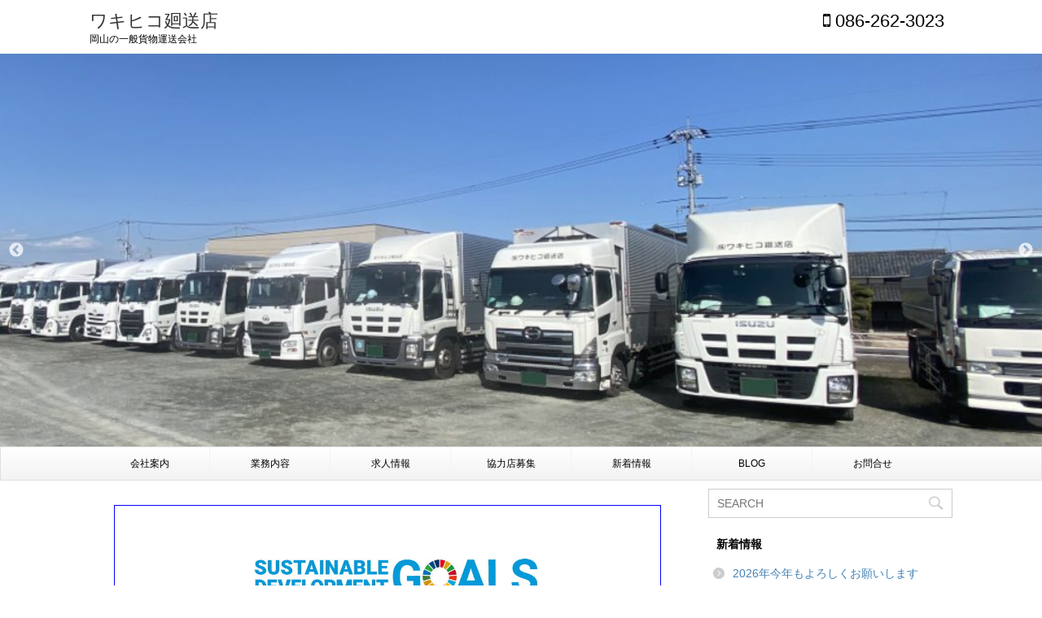

--- FILE ---
content_type: text/html; charset=UTF-8
request_url: https://www.wakihiko.com/page/10/
body_size: 26360
content:
<!DOCTYPE html> <!--[if lt IE 7]><html class="ie6" lang="ja"> <![endif]--> <!--[if IE 7]><html class="i7" lang="ja"> <![endif]--> <!--[if IE 8]><html class="ie" lang="ja"> <![endif]--> <!--[if gt IE 8]><!--><html lang="ja"> <!--<![endif]--><head><meta charset="UTF-8" ><meta name="viewport" content="width=device-width,initial-scale=1.0,user-scalable=no"><meta name="format-detection" content="telephone=no" ><meta name="robots" content="noindex,follow"><link rel="alternate" type="application/rss+xml" title="ワキヒコ廻送店 RSS Feed" href="https://www.wakihiko.com/feed/" /><link rel="pingback" href="https://www.wakihiko.com/wp/xmlrpc.php" ><link href='https://fonts.googleapis.com/css?family=Montserrat:400' rel='stylesheet' type='text/css'><link href='https://fonts.googleapis.com/css?family=Raleway' rel='stylesheet' type='text/css'><link href='https://fonts.googleapis.com/css?family=Lato' rel='stylesheet'><link rel="shortcut icon" href="https://www.wakihiko.com/wp/wp-content/themes/stinger7_w100/favicon.ico" /> <!--[if lt IE 9]> <script src="http://css3-mediaqueries-js.googlecode.com/svn/trunk/css3-mediaqueries.js"></script> <script src="https://www.wakihiko.com/wp/wp-content/themes/stinger7_w100/js/html5shiv.js"></script> <![endif]--><meta name='robots' content='max-image-preview:large' /><title>岡山の一般貨物運送会社 - ワキヒコ廻送店</title><link rel='dns-prefetch' href='//ajax.googleapis.com' /><link rel='dns-prefetch' href='//stats.wp.com' /><link rel='dns-prefetch' href='//v0.wordpress.com' /><style id='wp-img-auto-sizes-contain-inline-css' type='text/css'>img:is([sizes=auto i],[sizes^="auto," i]){contain-intrinsic-size:3000px 1500px}
/*# sourceURL=wp-img-auto-sizes-contain-inline-css */</style><link rel='stylesheet' id='sbi_styles-css' href='https://www.wakihiko.com/wp/wp-content/plugins/instagram-feed/css/sbi-styles.min.css' type='text/css' media='all' /><style id='wp-emoji-styles-inline-css' type='text/css'>img.wp-smiley, img.emoji {
		display: inline !important;
		border: none !important;
		box-shadow: none !important;
		height: 1em !important;
		width: 1em !important;
		margin: 0 0.07em !important;
		vertical-align: -0.1em !important;
		background: none !important;
		padding: 0 !important;
	}
/*# sourceURL=wp-emoji-styles-inline-css */</style><style id='wp-block-library-inline-css' type='text/css'>:root{--wp-block-synced-color:#7a00df;--wp-block-synced-color--rgb:122,0,223;--wp-bound-block-color:var(--wp-block-synced-color);--wp-editor-canvas-background:#ddd;--wp-admin-theme-color:#007cba;--wp-admin-theme-color--rgb:0,124,186;--wp-admin-theme-color-darker-10:#006ba1;--wp-admin-theme-color-darker-10--rgb:0,107,160.5;--wp-admin-theme-color-darker-20:#005a87;--wp-admin-theme-color-darker-20--rgb:0,90,135;--wp-admin-border-width-focus:2px}@media (min-resolution:192dpi){:root{--wp-admin-border-width-focus:1.5px}}.wp-element-button{cursor:pointer}:root .has-very-light-gray-background-color{background-color:#eee}:root .has-very-dark-gray-background-color{background-color:#313131}:root .has-very-light-gray-color{color:#eee}:root .has-very-dark-gray-color{color:#313131}:root .has-vivid-green-cyan-to-vivid-cyan-blue-gradient-background{background:linear-gradient(135deg,#00d084,#0693e3)}:root .has-purple-crush-gradient-background{background:linear-gradient(135deg,#34e2e4,#4721fb 50%,#ab1dfe)}:root .has-hazy-dawn-gradient-background{background:linear-gradient(135deg,#faaca8,#dad0ec)}:root .has-subdued-olive-gradient-background{background:linear-gradient(135deg,#fafae1,#67a671)}:root .has-atomic-cream-gradient-background{background:linear-gradient(135deg,#fdd79a,#004a59)}:root .has-nightshade-gradient-background{background:linear-gradient(135deg,#330968,#31cdcf)}:root .has-midnight-gradient-background{background:linear-gradient(135deg,#020381,#2874fc)}:root{--wp--preset--font-size--normal:16px;--wp--preset--font-size--huge:42px}.has-regular-font-size{font-size:1em}.has-larger-font-size{font-size:2.625em}.has-normal-font-size{font-size:var(--wp--preset--font-size--normal)}.has-huge-font-size{font-size:var(--wp--preset--font-size--huge)}.has-text-align-center{text-align:center}.has-text-align-left{text-align:left}.has-text-align-right{text-align:right}.has-fit-text{white-space:nowrap!important}#end-resizable-editor-section{display:none}.aligncenter{clear:both}.items-justified-left{justify-content:flex-start}.items-justified-center{justify-content:center}.items-justified-right{justify-content:flex-end}.items-justified-space-between{justify-content:space-between}.screen-reader-text{border:0;clip-path:inset(50%);height:1px;margin:-1px;overflow:hidden;padding:0;position:absolute;width:1px;word-wrap:normal!important}.screen-reader-text:focus{background-color:#ddd;clip-path:none;color:#444;display:block;font-size:1em;height:auto;left:5px;line-height:normal;padding:15px 23px 14px;text-decoration:none;top:5px;width:auto;z-index:100000}html :where(.has-border-color){border-style:solid}html :where([style*=border-top-color]){border-top-style:solid}html :where([style*=border-right-color]){border-right-style:solid}html :where([style*=border-bottom-color]){border-bottom-style:solid}html :where([style*=border-left-color]){border-left-style:solid}html :where([style*=border-width]){border-style:solid}html :where([style*=border-top-width]){border-top-style:solid}html :where([style*=border-right-width]){border-right-style:solid}html :where([style*=border-bottom-width]){border-bottom-style:solid}html :where([style*=border-left-width]){border-left-style:solid}html :where(img[class*=wp-image-]){height:auto;max-width:100%}:where(figure){margin:0 0 1em}html :where(.is-position-sticky){--wp-admin--admin-bar--position-offset:var(--wp-admin--admin-bar--height,0px)}@media screen and (max-width:600px){html :where(.is-position-sticky){--wp-admin--admin-bar--position-offset:0px}}

/*# sourceURL=wp-block-library-inline-css */</style><style id='global-styles-inline-css' type='text/css'>:root{--wp--preset--aspect-ratio--square: 1;--wp--preset--aspect-ratio--4-3: 4/3;--wp--preset--aspect-ratio--3-4: 3/4;--wp--preset--aspect-ratio--3-2: 3/2;--wp--preset--aspect-ratio--2-3: 2/3;--wp--preset--aspect-ratio--16-9: 16/9;--wp--preset--aspect-ratio--9-16: 9/16;--wp--preset--color--black: #000000;--wp--preset--color--cyan-bluish-gray: #abb8c3;--wp--preset--color--white: #ffffff;--wp--preset--color--pale-pink: #f78da7;--wp--preset--color--vivid-red: #cf2e2e;--wp--preset--color--luminous-vivid-orange: #ff6900;--wp--preset--color--luminous-vivid-amber: #fcb900;--wp--preset--color--light-green-cyan: #7bdcb5;--wp--preset--color--vivid-green-cyan: #00d084;--wp--preset--color--pale-cyan-blue: #8ed1fc;--wp--preset--color--vivid-cyan-blue: #0693e3;--wp--preset--color--vivid-purple: #9b51e0;--wp--preset--gradient--vivid-cyan-blue-to-vivid-purple: linear-gradient(135deg,rgb(6,147,227) 0%,rgb(155,81,224) 100%);--wp--preset--gradient--light-green-cyan-to-vivid-green-cyan: linear-gradient(135deg,rgb(122,220,180) 0%,rgb(0,208,130) 100%);--wp--preset--gradient--luminous-vivid-amber-to-luminous-vivid-orange: linear-gradient(135deg,rgb(252,185,0) 0%,rgb(255,105,0) 100%);--wp--preset--gradient--luminous-vivid-orange-to-vivid-red: linear-gradient(135deg,rgb(255,105,0) 0%,rgb(207,46,46) 100%);--wp--preset--gradient--very-light-gray-to-cyan-bluish-gray: linear-gradient(135deg,rgb(238,238,238) 0%,rgb(169,184,195) 100%);--wp--preset--gradient--cool-to-warm-spectrum: linear-gradient(135deg,rgb(74,234,220) 0%,rgb(151,120,209) 20%,rgb(207,42,186) 40%,rgb(238,44,130) 60%,rgb(251,105,98) 80%,rgb(254,248,76) 100%);--wp--preset--gradient--blush-light-purple: linear-gradient(135deg,rgb(255,206,236) 0%,rgb(152,150,240) 100%);--wp--preset--gradient--blush-bordeaux: linear-gradient(135deg,rgb(254,205,165) 0%,rgb(254,45,45) 50%,rgb(107,0,62) 100%);--wp--preset--gradient--luminous-dusk: linear-gradient(135deg,rgb(255,203,112) 0%,rgb(199,81,192) 50%,rgb(65,88,208) 100%);--wp--preset--gradient--pale-ocean: linear-gradient(135deg,rgb(255,245,203) 0%,rgb(182,227,212) 50%,rgb(51,167,181) 100%);--wp--preset--gradient--electric-grass: linear-gradient(135deg,rgb(202,248,128) 0%,rgb(113,206,126) 100%);--wp--preset--gradient--midnight: linear-gradient(135deg,rgb(2,3,129) 0%,rgb(40,116,252) 100%);--wp--preset--font-size--small: 13px;--wp--preset--font-size--medium: 20px;--wp--preset--font-size--large: 36px;--wp--preset--font-size--x-large: 42px;--wp--preset--spacing--20: 0.44rem;--wp--preset--spacing--30: 0.67rem;--wp--preset--spacing--40: 1rem;--wp--preset--spacing--50: 1.5rem;--wp--preset--spacing--60: 2.25rem;--wp--preset--spacing--70: 3.38rem;--wp--preset--spacing--80: 5.06rem;--wp--preset--shadow--natural: 6px 6px 9px rgba(0, 0, 0, 0.2);--wp--preset--shadow--deep: 12px 12px 50px rgba(0, 0, 0, 0.4);--wp--preset--shadow--sharp: 6px 6px 0px rgba(0, 0, 0, 0.2);--wp--preset--shadow--outlined: 6px 6px 0px -3px rgb(255, 255, 255), 6px 6px rgb(0, 0, 0);--wp--preset--shadow--crisp: 6px 6px 0px rgb(0, 0, 0);}:where(.is-layout-flex){gap: 0.5em;}:where(.is-layout-grid){gap: 0.5em;}body .is-layout-flex{display: flex;}.is-layout-flex{flex-wrap: wrap;align-items: center;}.is-layout-flex > :is(*, div){margin: 0;}body .is-layout-grid{display: grid;}.is-layout-grid > :is(*, div){margin: 0;}:where(.wp-block-columns.is-layout-flex){gap: 2em;}:where(.wp-block-columns.is-layout-grid){gap: 2em;}:where(.wp-block-post-template.is-layout-flex){gap: 1.25em;}:where(.wp-block-post-template.is-layout-grid){gap: 1.25em;}.has-black-color{color: var(--wp--preset--color--black) !important;}.has-cyan-bluish-gray-color{color: var(--wp--preset--color--cyan-bluish-gray) !important;}.has-white-color{color: var(--wp--preset--color--white) !important;}.has-pale-pink-color{color: var(--wp--preset--color--pale-pink) !important;}.has-vivid-red-color{color: var(--wp--preset--color--vivid-red) !important;}.has-luminous-vivid-orange-color{color: var(--wp--preset--color--luminous-vivid-orange) !important;}.has-luminous-vivid-amber-color{color: var(--wp--preset--color--luminous-vivid-amber) !important;}.has-light-green-cyan-color{color: var(--wp--preset--color--light-green-cyan) !important;}.has-vivid-green-cyan-color{color: var(--wp--preset--color--vivid-green-cyan) !important;}.has-pale-cyan-blue-color{color: var(--wp--preset--color--pale-cyan-blue) !important;}.has-vivid-cyan-blue-color{color: var(--wp--preset--color--vivid-cyan-blue) !important;}.has-vivid-purple-color{color: var(--wp--preset--color--vivid-purple) !important;}.has-black-background-color{background-color: var(--wp--preset--color--black) !important;}.has-cyan-bluish-gray-background-color{background-color: var(--wp--preset--color--cyan-bluish-gray) !important;}.has-white-background-color{background-color: var(--wp--preset--color--white) !important;}.has-pale-pink-background-color{background-color: var(--wp--preset--color--pale-pink) !important;}.has-vivid-red-background-color{background-color: var(--wp--preset--color--vivid-red) !important;}.has-luminous-vivid-orange-background-color{background-color: var(--wp--preset--color--luminous-vivid-orange) !important;}.has-luminous-vivid-amber-background-color{background-color: var(--wp--preset--color--luminous-vivid-amber) !important;}.has-light-green-cyan-background-color{background-color: var(--wp--preset--color--light-green-cyan) !important;}.has-vivid-green-cyan-background-color{background-color: var(--wp--preset--color--vivid-green-cyan) !important;}.has-pale-cyan-blue-background-color{background-color: var(--wp--preset--color--pale-cyan-blue) !important;}.has-vivid-cyan-blue-background-color{background-color: var(--wp--preset--color--vivid-cyan-blue) !important;}.has-vivid-purple-background-color{background-color: var(--wp--preset--color--vivid-purple) !important;}.has-black-border-color{border-color: var(--wp--preset--color--black) !important;}.has-cyan-bluish-gray-border-color{border-color: var(--wp--preset--color--cyan-bluish-gray) !important;}.has-white-border-color{border-color: var(--wp--preset--color--white) !important;}.has-pale-pink-border-color{border-color: var(--wp--preset--color--pale-pink) !important;}.has-vivid-red-border-color{border-color: var(--wp--preset--color--vivid-red) !important;}.has-luminous-vivid-orange-border-color{border-color: var(--wp--preset--color--luminous-vivid-orange) !important;}.has-luminous-vivid-amber-border-color{border-color: var(--wp--preset--color--luminous-vivid-amber) !important;}.has-light-green-cyan-border-color{border-color: var(--wp--preset--color--light-green-cyan) !important;}.has-vivid-green-cyan-border-color{border-color: var(--wp--preset--color--vivid-green-cyan) !important;}.has-pale-cyan-blue-border-color{border-color: var(--wp--preset--color--pale-cyan-blue) !important;}.has-vivid-cyan-blue-border-color{border-color: var(--wp--preset--color--vivid-cyan-blue) !important;}.has-vivid-purple-border-color{border-color: var(--wp--preset--color--vivid-purple) !important;}.has-vivid-cyan-blue-to-vivid-purple-gradient-background{background: var(--wp--preset--gradient--vivid-cyan-blue-to-vivid-purple) !important;}.has-light-green-cyan-to-vivid-green-cyan-gradient-background{background: var(--wp--preset--gradient--light-green-cyan-to-vivid-green-cyan) !important;}.has-luminous-vivid-amber-to-luminous-vivid-orange-gradient-background{background: var(--wp--preset--gradient--luminous-vivid-amber-to-luminous-vivid-orange) !important;}.has-luminous-vivid-orange-to-vivid-red-gradient-background{background: var(--wp--preset--gradient--luminous-vivid-orange-to-vivid-red) !important;}.has-very-light-gray-to-cyan-bluish-gray-gradient-background{background: var(--wp--preset--gradient--very-light-gray-to-cyan-bluish-gray) !important;}.has-cool-to-warm-spectrum-gradient-background{background: var(--wp--preset--gradient--cool-to-warm-spectrum) !important;}.has-blush-light-purple-gradient-background{background: var(--wp--preset--gradient--blush-light-purple) !important;}.has-blush-bordeaux-gradient-background{background: var(--wp--preset--gradient--blush-bordeaux) !important;}.has-luminous-dusk-gradient-background{background: var(--wp--preset--gradient--luminous-dusk) !important;}.has-pale-ocean-gradient-background{background: var(--wp--preset--gradient--pale-ocean) !important;}.has-electric-grass-gradient-background{background: var(--wp--preset--gradient--electric-grass) !important;}.has-midnight-gradient-background{background: var(--wp--preset--gradient--midnight) !important;}.has-small-font-size{font-size: var(--wp--preset--font-size--small) !important;}.has-medium-font-size{font-size: var(--wp--preset--font-size--medium) !important;}.has-large-font-size{font-size: var(--wp--preset--font-size--large) !important;}.has-x-large-font-size{font-size: var(--wp--preset--font-size--x-large) !important;}
/*# sourceURL=global-styles-inline-css */</style><style id='classic-theme-styles-inline-css' type='text/css'>/*! This file is auto-generated */
.wp-block-button__link{color:#fff;background-color:#32373c;border-radius:9999px;box-shadow:none;text-decoration:none;padding:calc(.667em + 2px) calc(1.333em + 2px);font-size:1.125em}.wp-block-file__button{background:#32373c;color:#fff;text-decoration:none}
/*# sourceURL=/wp-includes/css/classic-themes.min.css */</style><link rel='stylesheet' id='contact-form-7-css' href='https://www.wakihiko.com/wp/wp-content/cache/autoptimize/autoptimize_single_64ac31699f5326cb3c76122498b76f66.php' type='text/css' media='all' /><link rel='stylesheet' id='slick-css' href='https://www.wakihiko.com/wp/wp-content/cache/autoptimize/autoptimize_single_ffff39785b825cb4c13f020525b29b95.php' type='text/css' media='all' /><link rel='stylesheet' id='slick-theme-css' href='https://www.wakihiko.com/wp/wp-content/cache/autoptimize/autoptimize_single_e4a51512c91e78fa6cdaa32451cbae69.php' type='text/css' media='all' /><link rel='stylesheet' id='normalize-css' href='https://www.wakihiko.com/wp/wp-content/cache/autoptimize/autoptimize_single_1c646b930a446643817dfe1acf753fae.php' type='text/css' media='all' /><link rel='stylesheet' id='font-awesome-css' href='//maxcdn.bootstrapcdn.com/font-awesome/4.5.0/css/font-awesome.min.css' type='text/css' media='all' /><link rel='stylesheet' id='style-css' href='https://www.wakihiko.com/wp/wp-content/cache/autoptimize/autoptimize_single_8539aaa8b2c4bb820269d64da96d3ab1.php' type='text/css' media='all' /> <script type="text/javascript" src="//ajax.googleapis.com/ajax/libs/jquery/1.11.3/jquery.min.js" id="jquery-js"></script> <link rel="https://api.w.org/" href="https://www.wakihiko.com/wp-json/" /><link rel='shortlink' href='https://wp.me/7Fmq6' /><style>img#wpstats{display:none}</style><link rel="shortcut icon" href="http://www.wakihiko.com/wp/wp-content/uploads/2016/06/favicon.ico" ></head><body class="home blog paged paged-10 wp-theme-stinger7_w100" ><header><div class="clearfix" id="headbox"><nav id="s-navi" class="pcnone"><dl class="acordion"><dt class="trigger"><p><span class="op"><i class="fa fa-bars"></i></span></p></dt><dd class="acordion_tree"><div class="menu-menu-container"><ul id="menu-menu" class="menu"><li id="menu-item-13" class="menu-item menu-item-type-post_type menu-item-object-page menu-item-13"><a href="https://www.wakihiko.com/info/">会社案内</a></li><li id="menu-item-12" class="menu-item menu-item-type-post_type menu-item-object-page menu-item-12"><a href="https://www.wakihiko.com/business/">業務内容</a></li><li id="menu-item-11" class="menu-item menu-item-type-post_type menu-item-object-page menu-item-has-children menu-item-11"><a href="https://www.wakihiko.com/job/">求人情報</a><ul class="sub-menu"><li id="menu-item-63" class="menu-item menu-item-type-post_type menu-item-object-page menu-item-63"><a href="https://www.wakihiko.com/job/voice/">従業員のみなさんの声</a></li></ul></li><li id="menu-item-212" class="menu-item menu-item-type-post_type menu-item-object-page menu-item-212"><a href="https://www.wakihiko.com/partner/">協力店募集</a></li><li id="menu-item-15" class="menu-item menu-item-type-taxonomy menu-item-object-category menu-item-15"><a href="https://www.wakihiko.com/category/news/">新着情報</a></li><li id="menu-item-14" class="menu-item menu-item-type-taxonomy menu-item-object-category menu-item-14"><a href="https://www.wakihiko.com/category/blog/">BLOG</a></li><li id="menu-item-26" class="menu-item menu-item-type-post_type menu-item-object-page menu-item-26"><a href="https://www.wakihiko.com/contact/">お問合せ</a></li></ul></div><div class="clear"></div></dd></dl></nav><div id="header-l"><p class="sitename"><a href="https://www.wakihiko.com/"> ワキヒコ廻送店 </a></p><h1 class="descr"> 岡山の一般貨物運送会社</h1></div><div id="header-r" class="smanone"><p class="head-telno"><a href="tel:086-262-3023"><i class="fa fa-mobile"></i>&nbsp;086-262-3023</a></p></div></div><div id="gazou-wide"><div id="header-slides" data-slick='{"slidesToShow":1,"slidesToScroll":1,"autoplay":true,"autoplaySpeed":5000,"fade":true,"rtl":false}'><div class="header-slides-slide"> <img src="https://www.wakihiko.com/wp/wp-content/uploads/2022/03/cropped-1.jpg" alt="*" width="1060" height="400" ></div><div class="header-slides-slide"> <img src="https://www.wakihiko.com/wp/wp-content/uploads/2022/03/cropped-3.jpg" alt="*" width="1060" height="400" ></div><div class="header-slides-slide"> <img src="https://www.wakihiko.com/wp/wp-content/uploads/2022/03/cropped-2.jpg" alt="*" width="1060" height="400" ></div></div><nav class="smanone clearfix"><ul id="menu-menu-1" class="menu"><li class="menu-item menu-item-type-post_type menu-item-object-page menu-item-13"><a href="https://www.wakihiko.com/info/">会社案内</a></li><li class="menu-item menu-item-type-post_type menu-item-object-page menu-item-12"><a href="https://www.wakihiko.com/business/">業務内容</a></li><li class="menu-item menu-item-type-post_type menu-item-object-page menu-item-has-children menu-item-11"><a href="https://www.wakihiko.com/job/">求人情報</a><ul class="sub-menu"><li class="menu-item menu-item-type-post_type menu-item-object-page menu-item-63"><a href="https://www.wakihiko.com/job/voice/">従業員のみなさんの声</a></li></ul></li><li class="menu-item menu-item-type-post_type menu-item-object-page menu-item-212"><a href="https://www.wakihiko.com/partner/">協力店募集</a></li><li class="menu-item menu-item-type-taxonomy menu-item-object-category menu-item-15"><a href="https://www.wakihiko.com/category/news/">新着情報</a></li><li class="menu-item menu-item-type-taxonomy menu-item-object-category menu-item-14"><a href="https://www.wakihiko.com/category/blog/">BLOG</a></li><li class="menu-item menu-item-type-post_type menu-item-object-page menu-item-26"><a href="https://www.wakihiko.com/contact/">お問合せ</a></li></ul></nav></div></header><div id="wrapper" class=""><div id="content" class="clearfix"><div id="contentInner"><main ><div style="border:solid 1px blue;width:97%;padding:5px;margin-right:70px;"> <img src="https://www.wakihiko.com/wp/wp-content/uploads/2021/06/sdgs.jpg" alt="SDGs" /><h3>株式会社ワキヒコ廻送店では、持続可能な世界を実現するため「SDGs」への取り組みを行っています。</h3> 業務プロセスの見直しによる生産性の向上。
物流の効率化による二酸化炭素排出量の削減。
トラック輸送の効率化・共同配送の推進。
物流拠点における設備の省エネ化。
など。</div> <br /><article><aside><div class="kanren "><dl class="clearfix"><dt><a href="https://www.wakihiko.com/blog/2026%e5%b9%b4%e4%bb%8a%e5%b9%b4%e3%82%82%e3%82%88%e3%82%8d%e3%81%97%e3%81%8f%e3%81%8a%e9%a1%98%e3%81%84%e3%81%97%e3%81%be%e3%81%99/"> <img width="150" height="150" src="https://www.wakihiko.com/wp/wp-content/uploads/2026/01/S__63627382-150x150.jpg" class="attachment-thumbnail size-thumbnail wp-post-image" alt="" decoding="async" srcset="https://www.wakihiko.com/wp/wp-content/uploads/2026/01/S__63627382-150x150.jpg 150w, https://www.wakihiko.com/wp/wp-content/uploads/2026/01/S__63627382-100x100.jpg 100w" sizes="(max-width: 150px) 100vw, 150px" /> </a></dt><dd><h3><a href="https://www.wakihiko.com/blog/2026%e5%b9%b4%e4%bb%8a%e5%b9%b4%e3%82%82%e3%82%88%e3%82%8d%e3%81%97%e3%81%8f%e3%81%8a%e9%a1%98%e3%81%84%e3%81%97%e3%81%be%e3%81%99/"> 2026年今年もよろしくお願いします </a></h3><div class="blog_info "><p><i class="fa fa-clock-o"></i> 2026/01/12						&nbsp;<span class="pcone"><i class="fa fa-tags"></i> <a href="https://www.wakihiko.com/category/blog/" rel="category tag">BLOG</a> </span></p></div><div class="smanone2"><p>昨年12月27日には全体会議と忘年会を開催。 全体会議では安全運転講習と荷役講習を行い、安全運転と荷役業務について、ドライバーさんからの質問疑問に役員が答える場を設けて、安全への意識を社員全員で共有することができました。 個人面談では冬のボ ...</p></div></dd></dl><dl class="clearfix"><dt><a href="https://www.wakihiko.com/blog/%e3%83%af%e3%82%ad%e3%83%92%e3%82%b3%e5%bb%bb%e9%80%81%e5%ba%97%e3%81%af%e3%80%81%e3%81%84%e3%81%98%e3%82%81%e3%81%aa%e3%81%8f%e3%81%9d%e3%81%86%e9%81%8b%e5%8b%95%e3%81%ab%e5%8d%94%e8%b3%9b%e3%81%97/"> <img width="150" height="150" src="https://www.wakihiko.com/wp/wp-content/uploads/2025/12/4fd6dad461ba944bad4f01ac05ac1000-150x150.jpg" class="attachment-thumbnail size-thumbnail wp-post-image" alt="" decoding="async" srcset="https://www.wakihiko.com/wp/wp-content/uploads/2025/12/4fd6dad461ba944bad4f01ac05ac1000-150x150.jpg 150w, https://www.wakihiko.com/wp/wp-content/uploads/2025/12/4fd6dad461ba944bad4f01ac05ac1000-100x100.jpg 100w" sizes="(max-width: 150px) 100vw, 150px" /> </a></dt><dd><h3><a href="https://www.wakihiko.com/blog/%e3%83%af%e3%82%ad%e3%83%92%e3%82%b3%e5%bb%bb%e9%80%81%e5%ba%97%e3%81%af%e3%80%81%e3%81%84%e3%81%98%e3%82%81%e3%81%aa%e3%81%8f%e3%81%9d%e3%81%86%e9%81%8b%e5%8b%95%e3%81%ab%e5%8d%94%e8%b3%9b%e3%81%97/"> ワキヒコ廻送店は、いじめなくそう運動に協賛しています </a></h3><div class="blog_info "><p><i class="fa fa-clock-o"></i> 2025/12/28						&nbsp;<span class="pcone"><i class="fa fa-tags"></i> <a href="https://www.wakihiko.com/category/blog/" rel="category tag">BLOG</a> </span></p></div><div class="smanone2"><p>助け合い、そして広がる友達の輪。 いじめなくそう運動に協賛して、岡山市立藤田第二中学校前の啓発看板に掲載されています。</p></div></dd></dl><dl class="clearfix"><dt><a href="https://www.wakihiko.com/blog/%e4%b9%85%e3%81%97%e3%81%b6%e3%82%8a%e3%81%ab%e7%a4%be%e5%93%a1%e3%81%a7%e3%83%90%e3%83%bc%e3%83%99%e3%82%ad%e3%83%a5%e3%83%bc%e3%82%92%e8%a1%8c%e3%81%84%e3%81%be%e3%81%97%e3%81%9f/"> <img width="150" height="150" src="https://www.wakihiko.com/wp/wp-content/uploads/2025/10/1585F403-CCA2-4735-94EC-31C65818B85E-150x150.jpg" class="attachment-thumbnail size-thumbnail wp-post-image" alt="" decoding="async" srcset="https://www.wakihiko.com/wp/wp-content/uploads/2025/10/1585F403-CCA2-4735-94EC-31C65818B85E-150x150.jpg 150w, https://www.wakihiko.com/wp/wp-content/uploads/2025/10/1585F403-CCA2-4735-94EC-31C65818B85E-100x100.jpg 100w" sizes="(max-width: 150px) 100vw, 150px" /> </a></dt><dd><h3><a href="https://www.wakihiko.com/blog/%e4%b9%85%e3%81%97%e3%81%b6%e3%82%8a%e3%81%ab%e7%a4%be%e5%93%a1%e3%81%a7%e3%83%90%e3%83%bc%e3%83%99%e3%82%ad%e3%83%a5%e3%83%bc%e3%82%92%e8%a1%8c%e3%81%84%e3%81%be%e3%81%97%e3%81%9f/"> 久しぶりに社員でバーベキューを行いました </a></h3><div class="blog_info "><p><i class="fa fa-clock-o"></i> 2025/10/30						&nbsp;<span class="pcone"><i class="fa fa-tags"></i> <a href="https://www.wakihiko.com/category/blog/" rel="category tag">BLOG</a> </span></p></div><div class="smanone2"><p>久しぶりにBBQをしました ❗️ 食材の買い出しから火起こしまで、ドライバーさんが準備してくださり楽しいBBQになりました。 乗務員さんのお子さんも参加してくださりとても盛り上がった一日です ❗️ 次回はボーリング大会？ 　 ワキヒコ廻送店 ...</p></div></dd></dl><dl class="clearfix"><dt><a href="https://www.wakihiko.com/blog/%e6%a5%ad%e7%b8%be%e5%a0%b1%e5%91%8a%e4%bc%9a%e3%82%92%e8%a1%8c%e3%81%84%e3%81%be%e3%81%97%e3%81%9f/"> <img width="150" height="150" src="https://www.wakihiko.com/wp/wp-content/uploads/2025/08/E575AFF2-19A6-43CD-A65E-EBFBEC288FF8-150x150.jpg" class="attachment-thumbnail size-thumbnail wp-post-image" alt="" decoding="async" srcset="https://www.wakihiko.com/wp/wp-content/uploads/2025/08/E575AFF2-19A6-43CD-A65E-EBFBEC288FF8-150x150.jpg 150w, https://www.wakihiko.com/wp/wp-content/uploads/2025/08/E575AFF2-19A6-43CD-A65E-EBFBEC288FF8-100x100.jpg 100w" sizes="(max-width: 150px) 100vw, 150px" /> </a></dt><dd><h3><a href="https://www.wakihiko.com/blog/%e6%a5%ad%e7%b8%be%e5%a0%b1%e5%91%8a%e4%bc%9a%e3%82%92%e8%a1%8c%e3%81%84%e3%81%be%e3%81%97%e3%81%9f/"> 業績報告会を行いました </a></h3><div class="blog_info "><p><i class="fa fa-clock-o"></i> 2025/08/23						&nbsp;<span class="pcone"><i class="fa fa-tags"></i> <a href="https://www.wakihiko.com/category/blog/" rel="category tag">BLOG</a> </span></p></div><div class="smanone2"><p>8月9日に業績報告会を南ふれあいセンターで行いました。 9月からワキヒコに入社される2人の紹介や9月に、今年2台目のトラックが納車されます。 それに伴い、乗車していただく乗務員さんの発表❗️ 　 そして今期も賞与を出すことができました。 皆 ...</p></div></dd></dl><dl class="clearfix"><dt><a href="https://www.wakihiko.com/blog/%e4%bb%8a%e6%9c%9f%e7%ac%ac%e4%b8%80%e5%8f%b7%e3%81%ae%e6%96%b0%e8%bb%8a%e3%81%8c%e7%b4%8d%e8%bb%8a%e3%81%95%e3%82%8c%e3%81%be%e3%81%97%e3%81%9f/"> <img width="150" height="150" src="https://www.wakihiko.com/wp/wp-content/uploads/2025/06/S__59039783_0-150x150.jpg" class="attachment-thumbnail size-thumbnail wp-post-image" alt="" decoding="async" srcset="https://www.wakihiko.com/wp/wp-content/uploads/2025/06/S__59039783_0-150x150.jpg 150w, https://www.wakihiko.com/wp/wp-content/uploads/2025/06/S__59039783_0-100x100.jpg 100w" sizes="(max-width: 150px) 100vw, 150px" /> </a></dt><dd><h3><a href="https://www.wakihiko.com/blog/%e4%bb%8a%e6%9c%9f%e7%ac%ac%e4%b8%80%e5%8f%b7%e3%81%ae%e6%96%b0%e8%bb%8a%e3%81%8c%e7%b4%8d%e8%bb%8a%e3%81%95%e3%82%8c%e3%81%be%e3%81%97%e3%81%9f/"> 今期第一号の新車が納車されました </a></h3><div class="blog_info "><p><i class="fa fa-clock-o"></i> 2025/06/24						&nbsp;<span class="pcone"><i class="fa fa-tags"></i> <a href="https://www.wakihiko.com/category/blog/" rel="category tag">BLOG</a> </span></p></div><div class="smanone2"><p>久しぶりの低床車（積載量13.6t）です。 今回の車両からロゴマークも新しくなりました。 岡山発→関西・東海・北陸へ走ります。 日本全国にお荷物を届けるワキヒコ廻送店で、一緒に働いてみませんか。 　 また、大きなお荷物から、小さなお荷物まで ...</p></div></dd></dl><dl class="clearfix"><dt><a href="https://www.wakihiko.com/blog/%e3%83%89%e3%83%a9%e3%82%a4%e3%83%90%e3%83%bc%e3%81%ab%e5%a4%a7%e5%88%87%e3%81%aa%e8%a6%96%e5%8a%9b%e6%a4%9c%e6%9f%bb/"> <img width="150" height="150" src="https://www.wakihiko.com/wp/wp-content/uploads/2025/05/4250456_s-150x150.jpg" class="attachment-thumbnail size-thumbnail wp-post-image" alt="" decoding="async" srcset="https://www.wakihiko.com/wp/wp-content/uploads/2025/05/4250456_s-150x150.jpg 150w, https://www.wakihiko.com/wp/wp-content/uploads/2025/05/4250456_s-300x300.jpg 300w, https://www.wakihiko.com/wp/wp-content/uploads/2025/05/4250456_s-100x100.jpg 100w, https://www.wakihiko.com/wp/wp-content/uploads/2025/05/4250456_s.jpg 420w" sizes="(max-width: 150px) 100vw, 150px" /> </a></dt><dd><h3><a href="https://www.wakihiko.com/blog/%e3%83%89%e3%83%a9%e3%82%a4%e3%83%90%e3%83%bc%e3%81%ab%e5%a4%a7%e5%88%87%e3%81%aa%e8%a6%96%e5%8a%9b%e6%a4%9c%e6%9f%bb/"> ドライバーに大切な視力検査 </a></h3><div class="blog_info "><p><i class="fa fa-clock-o"></i> 2025/05/13						&nbsp;<span class="pcone"><i class="fa fa-tags"></i> <a href="https://www.wakihiko.com/category/blog/" rel="category tag">BLOG</a> </span></p></div><div class="smanone2"><p>岡山の運送会社ワキヒコ廻送店では、トラックドライバーさんに安全に長く働いていただくために、トラック運転手にとって大切な目の検査を健康診断に取り入れています。 早期発見は運転寿命の延伸につながります。 これからもワキヒコ廻送店では、安全運転第 ...</p></div></dd></dl><dl class="clearfix"><dt><a href="https://www.wakihiko.com/blog/2025%e5%b9%b4%e8%ac%b9%e8%b3%80%e6%96%b0%e5%b9%b4/"> <img width="150" height="150" src="https://www.wakihiko.com/wp/wp-content/uploads/2025/01/S__55959599-150x150.jpg" class="attachment-thumbnail size-thumbnail wp-post-image" alt="" decoding="async" srcset="https://www.wakihiko.com/wp/wp-content/uploads/2025/01/S__55959599-150x150.jpg 150w, https://www.wakihiko.com/wp/wp-content/uploads/2025/01/S__55959599-100x100.jpg 100w" sizes="(max-width: 150px) 100vw, 150px" /> </a></dt><dd><h3><a href="https://www.wakihiko.com/blog/2025%e5%b9%b4%e8%ac%b9%e8%b3%80%e6%96%b0%e5%b9%b4/"> 2025年謹賀新年 </a></h3><div class="blog_info "><p><i class="fa fa-clock-o"></i> 2025/01/08						&nbsp;<span class="pcone"><i class="fa fa-tags"></i> <a href="https://www.wakihiko.com/category/blog/" rel="category tag">BLOG</a> </span></p></div><div class="smanone2"><p>令和七年、あけましておめでとうございます。 ワキヒコ廻送店では、昨年末の業績報告会に続き、今年も一年安全に業務が遂行されることを祈願してきました。 岡山の物流トラック「ワキヒコ廻送店」では、更なる働きやすい職場・環境を目指して、令和七年も努 ...</p></div></dd></dl><dl class="clearfix"><dt><a href="https://www.wakihiko.com/news/%e4%bb%8a%e5%b9%b42%e5%8f%b0%e7%9b%ae%e3%81%ae%e6%96%b0%e8%bb%8a%e3%82%92%e5%b0%8e%e5%85%a5%e3%81%97%e3%81%be%e3%81%97%e3%81%9f/"> <img width="150" height="150" src="https://www.wakihiko.com/wp/wp-content/uploads/2024/09/6AC53BD1-0D4B-437F-8E0B-91D9E68160B8-150x150.jpg" class="attachment-thumbnail size-thumbnail wp-post-image" alt="" decoding="async" srcset="https://www.wakihiko.com/wp/wp-content/uploads/2024/09/6AC53BD1-0D4B-437F-8E0B-91D9E68160B8-150x150.jpg 150w, https://www.wakihiko.com/wp/wp-content/uploads/2024/09/6AC53BD1-0D4B-437F-8E0B-91D9E68160B8-100x100.jpg 100w" sizes="(max-width: 150px) 100vw, 150px" /> </a></dt><dd><h3><a href="https://www.wakihiko.com/news/%e4%bb%8a%e5%b9%b42%e5%8f%b0%e7%9b%ae%e3%81%ae%e6%96%b0%e8%bb%8a%e3%82%92%e5%b0%8e%e5%85%a5%e3%81%97%e3%81%be%e3%81%97%e3%81%9f/"> 今年2台目の新車を導入しました </a></h3><div class="blog_info "><p><i class="fa fa-clock-o"></i> 2024/09/26						&nbsp;<span class="pcone"><i class="fa fa-tags"></i> <a href="https://www.wakihiko.com/category/news/" rel="category tag">新着情報</a> </span></p></div><div class="smanone2"><p>お客さまの需要にお応えするためと、社員の皆さんの環境改善、安全運行のため今年2台目となる新車、大型中低床ウイング車両を導入しました。 　 日本全国にお荷物を届けるワキヒコ廻送店で、一緒に働いてみませんか。 　 また、大きなお荷物から、小さな ...</p></div></dd></dl><dl class="clearfix"><dt><a href="https://www.wakihiko.com/blog/%e5%a4%8f%e3%81%ae%e7%83%8f%e5%9f%8e%ef%bc%88%e5%b2%a1%e5%b1%b1%e5%9f%8e%ef%bc%89%e6%a1%83%e6%ba%90%e9%83%b7/"> <img width="150" height="150" src="https://www.wakihiko.com/wp/wp-content/uploads/2024/08/S__53387271-150x150.jpg" class="attachment-thumbnail size-thumbnail wp-post-image" alt="" decoding="async" srcset="https://www.wakihiko.com/wp/wp-content/uploads/2024/08/S__53387271-150x150.jpg 150w, https://www.wakihiko.com/wp/wp-content/uploads/2024/08/S__53387271-100x100.jpg 100w" sizes="(max-width: 150px) 100vw, 150px" /> </a></dt><dd><h3><a href="https://www.wakihiko.com/blog/%e5%a4%8f%e3%81%ae%e7%83%8f%e5%9f%8e%ef%bc%88%e5%b2%a1%e5%b1%b1%e5%9f%8e%ef%bc%89%e6%a1%83%e6%ba%90%e9%83%b7/"> 夏の烏城（岡山城）桃源郷 </a></h3><div class="blog_info "><p><i class="fa fa-clock-o"></i> 2024/08/28						&nbsp;<span class="pcone"><i class="fa fa-tags"></i> <a href="https://www.wakihiko.com/category/blog/" rel="category tag">BLOG</a> </span></p></div><div class="smanone2"><p>先日お色直しが終わった岡山城で、夏の烏城桃源郷が8月31日まで開催されています。 日本三大名園後楽園と共に、夏の夜を彩る幻想的なライトアップが行われ、観光客を楽しませてくれます。 　 岡山の物流企業ワキヒコ廻送店では、中距離・長距離など、あ ...</p></div></dd></dl><dl class="clearfix"><dt><a href="https://www.wakihiko.com/news/%e5%89%8d%e6%9c%9f%e6%b1%ba%e7%ae%97%e5%a0%b1%e5%91%8a%e4%bc%9a%e3%82%92%e8%a1%8c%e3%81%84%e3%81%be%e3%81%97%e3%81%9f/"> <img width="150" height="150" src="https://www.wakihiko.com/wp/wp-content/uploads/2024/08/394492AE-7D6D-4B1E-8A4E-C7C9B81AAD06-150x150.jpg" class="attachment-thumbnail size-thumbnail wp-post-image" alt="" decoding="async" srcset="https://www.wakihiko.com/wp/wp-content/uploads/2024/08/394492AE-7D6D-4B1E-8A4E-C7C9B81AAD06-150x150.jpg 150w, https://www.wakihiko.com/wp/wp-content/uploads/2024/08/394492AE-7D6D-4B1E-8A4E-C7C9B81AAD06-100x100.jpg 100w" sizes="(max-width: 150px) 100vw, 150px" /> </a></dt><dd><h3><a href="https://www.wakihiko.com/news/%e5%89%8d%e6%9c%9f%e6%b1%ba%e7%ae%97%e5%a0%b1%e5%91%8a%e4%bc%9a%e3%82%92%e8%a1%8c%e3%81%84%e3%81%be%e3%81%97%e3%81%9f/"> 前期決算報告会を行いました </a></h3><div class="blog_info "><p><i class="fa fa-clock-o"></i> 2024/08/06						&nbsp;<span class="pcone"><i class="fa fa-tags"></i> <a href="https://www.wakihiko.com/category/news/" rel="category tag">新着情報</a> </span></p></div><div class="smanone2"><p>ワキヒコ廻送店では先日、前期の決算報告会を行いました。 この夏には新人さんが3名入社されます。 また、今期2台目の新車導入発表と乗車乗務員の発表も！ 　 社員の方々にボーナスを支給させて頂きました。 報告会の後は、みんなで美味しい焼肉を食べ ...</p></div></dd></dl></div></aside><div class="sns"><ul class="clearfix"><li class="twitter"> <a target="_blank" href="http://twitter.com/intent/tweet?url=https%3A%2F%2Fwww.wakihiko.com&text=%E3%83%AF%E3%82%AD%E3%83%92%E3%82%B3%E5%BB%BB%E9%80%81%E5%BA%97&via=&tw_p=tweetbutton"><i class="fa fa-twitter"></i> </a></li><li class="facebook"> <a target="_blank" href="http://www.facebook.com/sharer.php?src=bm&u=https%3A%2F%2Fwww.wakihiko.com&t=%E3%83%AF%E3%82%AD%E3%83%92%E3%82%B3%E5%BB%BB%E9%80%81%E5%BA%97"><i class="fa fa-facebook"></i> </a></li><li class="googleplus"> <a target="_blank" href="https://plus.google.com/share?url=https%3A%2F%2Fwww.wakihiko.com" ><i class="fa fa-google-plus"></i> </a></li><li class="pocket"> <a target="_blank" href="http://getpocket.com/edit?url=https%3A%2F%2Fwww.wakihiko.com&title=%E3%83%AF%E3%82%AD%E3%83%92%E3%82%B3%E5%BB%BB%E9%80%81%E5%BA%97"><i class="fa fa-get-pocket"></i> </a></li><li class="hatebu"> <a href="http://b.hatena.ne.jp/entry/" class="hatena-bookmark-button" data-hatena-bookmark-layout="simple" title="ワキヒコ廻送店"><i class="fa fa-hatena"></i><span style="font-weight:bold">B!</span> </a><script defer type="text/javascript" src="http://b.st-hatena.com/js/bookmark_button.js" charset="utf-8"></script> </li><li class="line"> <a target="_blank" href="http://line.me/R/msg/text/?%E3%83%AF%E3%82%AD%E3%83%92%E3%82%B3%E5%BB%BB%E9%80%81%E5%BA%97%0Ahttps%3A%2F%2Fwww.wakihiko.com"><span class="snstext">LINE</span></a></li></ul></div><div class="st-pagelink"> <a class="prev page-numbers" href="https://www.wakihiko.com/page/9/">&laquo; Previous</a> <a class="page-numbers" href="https://www.wakihiko.com/">1</a> <span class="page-numbers dots">&hellip;</span> <a class="page-numbers" href="https://www.wakihiko.com/page/9/">9</a> <span aria-current="page" class="page-numbers current">10</span> <a class="page-numbers" href="https://www.wakihiko.com/page/11/">11</a> <a class="page-numbers" href="https://www.wakihiko.com/page/12/">12</a> <a class="next page-numbers" href="https://www.wakihiko.com/page/11/">Next &raquo;</a></div></article> <a href="http://www.wakihiko.com/job/"><img 
src="http://www.wakihiko.com/wp/wp-content/uploads/2016/09/c5536eb89c54858b25c68d6b5a8a23b9.jpg" alt="求人募集" /></a> <br /> <a href="http://www.wakihiko.com/partner/"><img 
src="http://www.wakihiko.com/wp/wp-content/uploads/2017/05/519b7635c7cb585dc5294c147a63d648.png" alt="協力店募集" /></a> <br /></main></div><div id="side"><aside><div id="sidebg"></div><div id="mybox"><ul><li><div id="search"><form method="get" id="searchform" action="https://www.wakihiko.com/"> <label class="hidden" for="s"> </label> <input type="text" placeholder="SEARCH" value="" name="s" id="s" /> <input type="image" src="https://www.wakihiko.com/wp/wp-content/themes/stinger7_w100/images/search.png" alt="検索" id="searchsubmit" /></form></div></li></ul><ul><li><h4 class="menu_underh2">新着情報</h4><ul><li> <a href="https://www.wakihiko.com/blog/2026%e5%b9%b4%e4%bb%8a%e5%b9%b4%e3%82%82%e3%82%88%e3%82%8d%e3%81%97%e3%81%8f%e3%81%8a%e9%a1%98%e3%81%84%e3%81%97%e3%81%be%e3%81%99/">2026年今年もよろしくお願いします</a></li><li> <a href="https://www.wakihiko.com/blog/%e3%83%af%e3%82%ad%e3%83%92%e3%82%b3%e5%bb%bb%e9%80%81%e5%ba%97%e3%81%af%e3%80%81%e3%81%84%e3%81%98%e3%82%81%e3%81%aa%e3%81%8f%e3%81%9d%e3%81%86%e9%81%8b%e5%8b%95%e3%81%ab%e5%8d%94%e8%b3%9b%e3%81%97/">ワキヒコ廻送店は、いじめなくそう運動に協賛しています</a></li><li> <a href="https://www.wakihiko.com/blog/%e4%b9%85%e3%81%97%e3%81%b6%e3%82%8a%e3%81%ab%e7%a4%be%e5%93%a1%e3%81%a7%e3%83%90%e3%83%bc%e3%83%99%e3%82%ad%e3%83%a5%e3%83%bc%e3%82%92%e8%a1%8c%e3%81%84%e3%81%be%e3%81%97%e3%81%9f/">久しぶりに社員でバーベキューを行いました</a></li><li> <a href="https://www.wakihiko.com/blog/%e6%a5%ad%e7%b8%be%e5%a0%b1%e5%91%8a%e4%bc%9a%e3%82%92%e8%a1%8c%e3%81%84%e3%81%be%e3%81%97%e3%81%9f/">業績報告会を行いました</a></li><li> <a href="https://www.wakihiko.com/blog/%e4%bb%8a%e6%9c%9f%e7%ac%ac%e4%b8%80%e5%8f%b7%e3%81%ae%e6%96%b0%e8%bb%8a%e3%81%8c%e7%b4%8d%e8%bb%8a%e3%81%95%e3%82%8c%e3%81%be%e3%81%97%e3%81%9f/">今期第一号の新車が納車されました</a></li></ul></li></ul></div><div id="scrollad"> <iframe src="https://www.facebook.com/plugins/page.php?href=https%3A%2F%2Fwww.facebook.com%2FWaKihikokaiso%2F&tabs&width=340&height=214&small_header=false&adapt_container_width=true&hide_cover=false&show_facepile=true&appId=459956790836062" width="100%" height="214" style="border:none;overflow:hidden" scrolling="no" frameborder="0" allowTransparency="true"></iframe><div id="sb_instagram"  class="sbi sbi_mob_col_1 sbi_tab_col_2 sbi_col_4 sbi_width_resp" style="padding-bottom: 10px;"	 data-feedid="*1"  data-res="auto" data-cols="4" data-colsmobile="1" data-colstablet="2" data-num="20" data-nummobile="20" data-item-padding="5"	 data-shortcode-atts="{&quot;feed&quot;:&quot;1&quot;}"  data-postid="1952" data-locatornonce="441fffcf20" data-imageaspectratio="1:1" data-sbi-flags="favorLocal"><div class="sb_instagram_header  sbi_medium"   > <a class="sbi_header_link" target="_blank"
 rel="nofollow noopener" href="https://www.instagram.com/wakihikokaisouten/" title="@wakihikokaisouten"><div class="sbi_header_text"><div class="sbi_header_img"  data-avatar-url="https://scontent-itm1-1.cdninstagram.com/v/t51.2885-19/454293058_507702098422329_6182600081214176389_n.jpg?stp=dst-jpg_s206x206_tt6&amp;_nc_cat=105&amp;ccb=7-5&amp;_nc_sid=bf7eb4&amp;efg=eyJ2ZW5jb2RlX3RhZyI6InByb2ZpbGVfcGljLnd3dy4xMDgwLkMzIn0%3D&amp;_nc_ohc=5RdQpY4mA-AQ7kNvwEH2667&amp;_nc_oc=AdnaLdy0gRbjj8SUqwpxsmommzSsqmTJo4Sk_Q3nJ45cfQpcZvxgGl2lrZmtY9J-YLg&amp;_nc_zt=24&amp;_nc_ht=scontent-itm1-1.cdninstagram.com&amp;edm=AP4hL3IEAAAA&amp;_nc_tpa=Q5bMBQFP4STMtD1Jz9PDz19631Z7NEpB8lDJ8V4ReAeO9QkTYszj4mi7RG-CNhcsB_XAy33zym3u0ddq4g&amp;oh=00_Afuaa0rj_LTyhl5ZFQdRcDsidx7YS_5_9bvjjuDq0NTuIA&amp;oe=69849691"><div class="sbi_header_img_hover"  ><svg class="sbi_new_logo fa-instagram fa-w-14" aria-hidden="true" data-fa-processed="" aria-label="Instagram" data-prefix="fab" data-icon="instagram" role="img" viewBox="0 0 448 512"> <path fill="currentColor" d="M224.1 141c-63.6 0-114.9 51.3-114.9 114.9s51.3 114.9 114.9 114.9S339 319.5 339 255.9 287.7 141 224.1 141zm0 189.6c-41.1 0-74.7-33.5-74.7-74.7s33.5-74.7 74.7-74.7 74.7 33.5 74.7 74.7-33.6 74.7-74.7 74.7zm146.4-194.3c0 14.9-12 26.8-26.8 26.8-14.9 0-26.8-12-26.8-26.8s12-26.8 26.8-26.8 26.8 12 26.8 26.8zm76.1 27.2c-1.7-35.9-9.9-67.7-36.2-93.9-26.2-26.2-58-34.4-93.9-36.2-37-2.1-147.9-2.1-184.9 0-35.8 1.7-67.6 9.9-93.9 36.1s-34.4 58-36.2 93.9c-2.1 37-2.1 147.9 0 184.9 1.7 35.9 9.9 67.7 36.2 93.9s58 34.4 93.9 36.2c37 2.1 147.9 2.1 184.9 0 35.9-1.7 67.7-9.9 93.9-36.2 26.2-26.2 34.4-58 36.2-93.9 2.1-37 2.1-147.8 0-184.8zM398.8 388c-7.8 19.6-22.9 34.7-42.6 42.6-29.5 11.7-99.5 9-132.1 9s-102.7 2.6-132.1-9c-19.6-7.8-34.7-22.9-42.6-42.6-11.7-29.5-9-99.5-9-132.1s-2.6-102.7 9-132.1c7.8-19.6 22.9-34.7 42.6-42.6 29.5-11.7 99.5-9 132.1-9s102.7-2.6 132.1 9c19.6 7.8 34.7 22.9 42.6 42.6 11.7 29.5 9 99.5 9 132.1s2.7 102.7-9 132.1z"></path> </svg></div> <img  src="https://www.wakihiko.com/wp/wp-content/uploads/sb-instagram-feed-images/wakihikokaisouten.webp" alt="" width="50" height="50"></div><div class="sbi_feedtheme_header_text"><h3>wakihikokaisouten</h3><p class="sbi_bio">和を以て貴しと為す<br> 『まだ届かない』から『もう届いた』に変える運送会社です。<br> 私たちは運ぶだけではなく繋げる仕事をしています。<br> 岡山県内から中長距離までご相談下さい。<br> 新たな法人様、取引先様宜しくお願い致します。</p></div></div> </a></div><div id="sbi_images"  style="gap: 10px;"><div class="sbi_item sbi_type_video sbi_new sbi_transition"
 id="sbi_17907463659164335" data-date="1769123788"><div class="sbi_photo_wrap"> <a class="sbi_photo" href="https://www.instagram.com/reel/DT1MB1JkxvJ/" target="_blank" rel="noopener nofollow"
 data-full-res="https://scontent-itm1-1.cdninstagram.com/v/t51.82787-15/620876046_17921084394239396_3782033174027995330_n.jpg?stp=dst-jpg_e35_tt6&#038;_nc_cat=110&#038;ccb=7-5&#038;_nc_sid=18de74&#038;efg=eyJlZmdfdGFnIjoiQ0xJUFMuYmVzdF9pbWFnZV91cmxnZW4uQzMifQ%3D%3D&#038;_nc_ohc=C_hQs--YtcoQ7kNvwESSLJ8&#038;_nc_oc=AdmrZqyGh_28Ex1bJu6c9ciq6_YbG_rZu2I1cr5ho1wk7s_MjKjWimc5XpOEUUSVqXc&#038;_nc_zt=23&#038;_nc_ht=scontent-itm1-1.cdninstagram.com&#038;edm=ANo9K5cEAAAA&#038;_nc_gid=S2-elbc3A_Z9CFjxcZf1Rw&#038;oh=00_Afv7i3WV7lThYkpUZAqSHM-piR-Ats_mGKBjMNxrJqmomQ&#038;oe=6984883A"
 data-img-src-set="{&quot;d&quot;:&quot;https:\/\/scontent-itm1-1.cdninstagram.com\/v\/t51.82787-15\/620876046_17921084394239396_3782033174027995330_n.jpg?stp=dst-jpg_e35_tt6&amp;_nc_cat=110&amp;ccb=7-5&amp;_nc_sid=18de74&amp;efg=eyJlZmdfdGFnIjoiQ0xJUFMuYmVzdF9pbWFnZV91cmxnZW4uQzMifQ%3D%3D&amp;_nc_ohc=C_hQs--YtcoQ7kNvwESSLJ8&amp;_nc_oc=AdmrZqyGh_28Ex1bJu6c9ciq6_YbG_rZu2I1cr5ho1wk7s_MjKjWimc5XpOEUUSVqXc&amp;_nc_zt=23&amp;_nc_ht=scontent-itm1-1.cdninstagram.com&amp;edm=ANo9K5cEAAAA&amp;_nc_gid=S2-elbc3A_Z9CFjxcZf1Rw&amp;oh=00_Afv7i3WV7lThYkpUZAqSHM-piR-Ats_mGKBjMNxrJqmomQ&amp;oe=6984883A&quot;,&quot;150&quot;:&quot;https:\/\/scontent-itm1-1.cdninstagram.com\/v\/t51.82787-15\/620876046_17921084394239396_3782033174027995330_n.jpg?stp=dst-jpg_e35_tt6&amp;_nc_cat=110&amp;ccb=7-5&amp;_nc_sid=18de74&amp;efg=eyJlZmdfdGFnIjoiQ0xJUFMuYmVzdF9pbWFnZV91cmxnZW4uQzMifQ%3D%3D&amp;_nc_ohc=C_hQs--YtcoQ7kNvwESSLJ8&amp;_nc_oc=AdmrZqyGh_28Ex1bJu6c9ciq6_YbG_rZu2I1cr5ho1wk7s_MjKjWimc5XpOEUUSVqXc&amp;_nc_zt=23&amp;_nc_ht=scontent-itm1-1.cdninstagram.com&amp;edm=ANo9K5cEAAAA&amp;_nc_gid=S2-elbc3A_Z9CFjxcZf1Rw&amp;oh=00_Afv7i3WV7lThYkpUZAqSHM-piR-Ats_mGKBjMNxrJqmomQ&amp;oe=6984883A&quot;,&quot;320&quot;:&quot;https:\/\/scontent-itm1-1.cdninstagram.com\/v\/t51.82787-15\/620876046_17921084394239396_3782033174027995330_n.jpg?stp=dst-jpg_e35_tt6&amp;_nc_cat=110&amp;ccb=7-5&amp;_nc_sid=18de74&amp;efg=eyJlZmdfdGFnIjoiQ0xJUFMuYmVzdF9pbWFnZV91cmxnZW4uQzMifQ%3D%3D&amp;_nc_ohc=C_hQs--YtcoQ7kNvwESSLJ8&amp;_nc_oc=AdmrZqyGh_28Ex1bJu6c9ciq6_YbG_rZu2I1cr5ho1wk7s_MjKjWimc5XpOEUUSVqXc&amp;_nc_zt=23&amp;_nc_ht=scontent-itm1-1.cdninstagram.com&amp;edm=ANo9K5cEAAAA&amp;_nc_gid=S2-elbc3A_Z9CFjxcZf1Rw&amp;oh=00_Afv7i3WV7lThYkpUZAqSHM-piR-Ats_mGKBjMNxrJqmomQ&amp;oe=6984883A&quot;,&quot;640&quot;:&quot;https:\/\/scontent-itm1-1.cdninstagram.com\/v\/t51.82787-15\/620876046_17921084394239396_3782033174027995330_n.jpg?stp=dst-jpg_e35_tt6&amp;_nc_cat=110&amp;ccb=7-5&amp;_nc_sid=18de74&amp;efg=eyJlZmdfdGFnIjoiQ0xJUFMuYmVzdF9pbWFnZV91cmxnZW4uQzMifQ%3D%3D&amp;_nc_ohc=C_hQs--YtcoQ7kNvwESSLJ8&amp;_nc_oc=AdmrZqyGh_28Ex1bJu6c9ciq6_YbG_rZu2I1cr5ho1wk7s_MjKjWimc5XpOEUUSVqXc&amp;_nc_zt=23&amp;_nc_ht=scontent-itm1-1.cdninstagram.com&amp;edm=ANo9K5cEAAAA&amp;_nc_gid=S2-elbc3A_Z9CFjxcZf1Rw&amp;oh=00_Afv7i3WV7lThYkpUZAqSHM-piR-Ats_mGKBjMNxrJqmomQ&amp;oe=6984883A&quot;}"> <span class="sbi-screenreader">寒波の影響で日本海側は大雪🌨️🌨️です…
所々高速が通行止めだったりしましたが運良く辿り着く事が出来</span> <svg style="color: rgba(255,255,255,1)" class="svg-inline--fa fa-play fa-w-14 sbi_playbtn" aria-label="Play" aria-hidden="true" data-fa-processed="" data-prefix="fa" data-icon="play" role="presentation" xmlns="http://www.w3.org/2000/svg" viewBox="0 0 448 512"><path fill="currentColor" d="M424.4 214.7L72.4 6.6C43.8-10.3 0 6.1 0 47.9V464c0 37.5 40.7 60.1 72.4 41.3l352-208c31.4-18.5 31.5-64.1 0-82.6z"></path></svg> <img src="https://www.wakihiko.com/wp/wp-content/plugins/instagram-feed/img/placeholder.png" alt="寒波の影響で日本海側は大雪🌨️🌨️です…
所々高速が通行止めだったりしましたが運良く辿り着く事が出来ました🚛💨
仕事終わりにいつもの温泉♨️
雪が降る中、露天風呂は最高でした🌨️♨️  ワキヒコPoint獲得しました🎉  #ワキヒコ廻送店
#岡山の運送会社
#女性ドライバーも活躍中
#岡山発
#東北から九州まで
#中長距離配送
#お気軽にご相談下さい
#北陸は雪
#雪の中露天風呂
#至福の時間
#最高でしかない" aria-hidden="true"> </a></div></div><div class="sbi_item sbi_type_video sbi_new sbi_transition"
 id="sbi_18053690516398463" data-date="1768094366"><div class="sbi_photo_wrap"> <a class="sbi_photo" href="https://www.instagram.com/reel/DTWeKo0k19T/" target="_blank" rel="noopener nofollow"
 data-full-res="https://scontent-itm1-1.cdninstagram.com/v/t51.82787-15/612090852_17919694635239396_3424474498248209580_n.jpg?stp=dst-jpg_e35_tt6&#038;_nc_cat=100&#038;ccb=7-5&#038;_nc_sid=18de74&#038;efg=eyJlZmdfdGFnIjoiQ0xJUFMuYmVzdF9pbWFnZV91cmxnZW4uQzMifQ%3D%3D&#038;_nc_ohc=nj3cQVNvFhAQ7kNvwGBgbE7&#038;_nc_oc=Adm94YrTQ34_MmWVjqwSq36gpXiuqeDq-F5vHCPySkIvoh3E2f5A-fuUo2x_xlPsOLA&#038;_nc_zt=23&#038;_nc_ht=scontent-itm1-1.cdninstagram.com&#038;edm=ANo9K5cEAAAA&#038;_nc_gid=S2-elbc3A_Z9CFjxcZf1Rw&#038;oh=00_AfsuwMfT0Gwtw3O8J_aswIJNMSQXHdZ5n072WeYJWf3pQw&#038;oe=6984B5DA"
 data-img-src-set="{&quot;d&quot;:&quot;https:\/\/scontent-itm1-1.cdninstagram.com\/v\/t51.82787-15\/612090852_17919694635239396_3424474498248209580_n.jpg?stp=dst-jpg_e35_tt6&amp;_nc_cat=100&amp;ccb=7-5&amp;_nc_sid=18de74&amp;efg=eyJlZmdfdGFnIjoiQ0xJUFMuYmVzdF9pbWFnZV91cmxnZW4uQzMifQ%3D%3D&amp;_nc_ohc=nj3cQVNvFhAQ7kNvwGBgbE7&amp;_nc_oc=Adm94YrTQ34_MmWVjqwSq36gpXiuqeDq-F5vHCPySkIvoh3E2f5A-fuUo2x_xlPsOLA&amp;_nc_zt=23&amp;_nc_ht=scontent-itm1-1.cdninstagram.com&amp;edm=ANo9K5cEAAAA&amp;_nc_gid=S2-elbc3A_Z9CFjxcZf1Rw&amp;oh=00_AfsuwMfT0Gwtw3O8J_aswIJNMSQXHdZ5n072WeYJWf3pQw&amp;oe=6984B5DA&quot;,&quot;150&quot;:&quot;https:\/\/scontent-itm1-1.cdninstagram.com\/v\/t51.82787-15\/612090852_17919694635239396_3424474498248209580_n.jpg?stp=dst-jpg_e35_tt6&amp;_nc_cat=100&amp;ccb=7-5&amp;_nc_sid=18de74&amp;efg=eyJlZmdfdGFnIjoiQ0xJUFMuYmVzdF9pbWFnZV91cmxnZW4uQzMifQ%3D%3D&amp;_nc_ohc=nj3cQVNvFhAQ7kNvwGBgbE7&amp;_nc_oc=Adm94YrTQ34_MmWVjqwSq36gpXiuqeDq-F5vHCPySkIvoh3E2f5A-fuUo2x_xlPsOLA&amp;_nc_zt=23&amp;_nc_ht=scontent-itm1-1.cdninstagram.com&amp;edm=ANo9K5cEAAAA&amp;_nc_gid=S2-elbc3A_Z9CFjxcZf1Rw&amp;oh=00_AfsuwMfT0Gwtw3O8J_aswIJNMSQXHdZ5n072WeYJWf3pQw&amp;oe=6984B5DA&quot;,&quot;320&quot;:&quot;https:\/\/scontent-itm1-1.cdninstagram.com\/v\/t51.82787-15\/612090852_17919694635239396_3424474498248209580_n.jpg?stp=dst-jpg_e35_tt6&amp;_nc_cat=100&amp;ccb=7-5&amp;_nc_sid=18de74&amp;efg=eyJlZmdfdGFnIjoiQ0xJUFMuYmVzdF9pbWFnZV91cmxnZW4uQzMifQ%3D%3D&amp;_nc_ohc=nj3cQVNvFhAQ7kNvwGBgbE7&amp;_nc_oc=Adm94YrTQ34_MmWVjqwSq36gpXiuqeDq-F5vHCPySkIvoh3E2f5A-fuUo2x_xlPsOLA&amp;_nc_zt=23&amp;_nc_ht=scontent-itm1-1.cdninstagram.com&amp;edm=ANo9K5cEAAAA&amp;_nc_gid=S2-elbc3A_Z9CFjxcZf1Rw&amp;oh=00_AfsuwMfT0Gwtw3O8J_aswIJNMSQXHdZ5n072WeYJWf3pQw&amp;oe=6984B5DA&quot;,&quot;640&quot;:&quot;https:\/\/scontent-itm1-1.cdninstagram.com\/v\/t51.82787-15\/612090852_17919694635239396_3424474498248209580_n.jpg?stp=dst-jpg_e35_tt6&amp;_nc_cat=100&amp;ccb=7-5&amp;_nc_sid=18de74&amp;efg=eyJlZmdfdGFnIjoiQ0xJUFMuYmVzdF9pbWFnZV91cmxnZW4uQzMifQ%3D%3D&amp;_nc_ohc=nj3cQVNvFhAQ7kNvwGBgbE7&amp;_nc_oc=Adm94YrTQ34_MmWVjqwSq36gpXiuqeDq-F5vHCPySkIvoh3E2f5A-fuUo2x_xlPsOLA&amp;_nc_zt=23&amp;_nc_ht=scontent-itm1-1.cdninstagram.com&amp;edm=ANo9K5cEAAAA&amp;_nc_gid=S2-elbc3A_Z9CFjxcZf1Rw&amp;oh=00_AfsuwMfT0Gwtw3O8J_aswIJNMSQXHdZ5n072WeYJWf3pQw&amp;oe=6984B5DA&quot;}"> <span class="sbi-screenreader">ワキヒコ廻送店毎年恒例の初詣⛩️  岡山市南区浜野に鎮座する内宮さまに参拝し安全祈願をして頂きました</span> <svg style="color: rgba(255,255,255,1)" class="svg-inline--fa fa-play fa-w-14 sbi_playbtn" aria-label="Play" aria-hidden="true" data-fa-processed="" data-prefix="fa" data-icon="play" role="presentation" xmlns="http://www.w3.org/2000/svg" viewBox="0 0 448 512"><path fill="currentColor" d="M424.4 214.7L72.4 6.6C43.8-10.3 0 6.1 0 47.9V464c0 37.5 40.7 60.1 72.4 41.3l352-208c31.4-18.5 31.5-64.1 0-82.6z"></path></svg> <img src="https://www.wakihiko.com/wp/wp-content/plugins/instagram-feed/img/placeholder.png" alt="ワキヒコ廻送店毎年恒例の初詣⛩️  岡山市南区浜野に鎮座する内宮さまに参拝し安全祈願をして頂きました。
仕事で来られない方もおられましたが安全第一、健康第一で社員一同気持ちも新たに頑張ってまいります。  2026年は午年🐴という事もあり共に走り抜けて行きましょう🐎🏇🚛💨" aria-hidden="true"> </a></div></div><div class="sbi_item sbi_type_video sbi_new sbi_transition"
 id="sbi_18382516645155904" data-date="1767513211"><div class="sbi_photo_wrap"> <a class="sbi_photo" href="https://www.instagram.com/reel/DTFL7mBk7LS/" target="_blank" rel="noopener nofollow"
 data-full-res="https://scontent-itm1-1.cdninstagram.com/v/t51.82787-15/609793424_17918973747239396_8171279751718884588_n.jpg?stp=dst-jpg_e35_tt6&#038;_nc_cat=102&#038;ccb=7-5&#038;_nc_sid=18de74&#038;efg=eyJlZmdfdGFnIjoiQ0xJUFMuYmVzdF9pbWFnZV91cmxnZW4uQzMifQ%3D%3D&#038;_nc_ohc=ST2ztyiRbHcQ7kNvwFbgnek&#038;_nc_oc=AdlZ-qbqxY1A-S0K7D2uc7uNF412S_G5jniLPuqSSFLQNiy5_GCS7FJJTdf7rRHr1fY&#038;_nc_zt=23&#038;_nc_ht=scontent-itm1-1.cdninstagram.com&#038;edm=ANo9K5cEAAAA&#038;_nc_gid=S2-elbc3A_Z9CFjxcZf1Rw&#038;oh=00_AfuP-wW9h47UjAcV0zL1j8fC7gTtrmMca_9C6RL6ja4gJA&#038;oe=69849494"
 data-img-src-set="{&quot;d&quot;:&quot;https:\/\/scontent-itm1-1.cdninstagram.com\/v\/t51.82787-15\/609793424_17918973747239396_8171279751718884588_n.jpg?stp=dst-jpg_e35_tt6&amp;_nc_cat=102&amp;ccb=7-5&amp;_nc_sid=18de74&amp;efg=eyJlZmdfdGFnIjoiQ0xJUFMuYmVzdF9pbWFnZV91cmxnZW4uQzMifQ%3D%3D&amp;_nc_ohc=ST2ztyiRbHcQ7kNvwFbgnek&amp;_nc_oc=AdlZ-qbqxY1A-S0K7D2uc7uNF412S_G5jniLPuqSSFLQNiy5_GCS7FJJTdf7rRHr1fY&amp;_nc_zt=23&amp;_nc_ht=scontent-itm1-1.cdninstagram.com&amp;edm=ANo9K5cEAAAA&amp;_nc_gid=S2-elbc3A_Z9CFjxcZf1Rw&amp;oh=00_AfuP-wW9h47UjAcV0zL1j8fC7gTtrmMca_9C6RL6ja4gJA&amp;oe=69849494&quot;,&quot;150&quot;:&quot;https:\/\/scontent-itm1-1.cdninstagram.com\/v\/t51.82787-15\/609793424_17918973747239396_8171279751718884588_n.jpg?stp=dst-jpg_e35_tt6&amp;_nc_cat=102&amp;ccb=7-5&amp;_nc_sid=18de74&amp;efg=eyJlZmdfdGFnIjoiQ0xJUFMuYmVzdF9pbWFnZV91cmxnZW4uQzMifQ%3D%3D&amp;_nc_ohc=ST2ztyiRbHcQ7kNvwFbgnek&amp;_nc_oc=AdlZ-qbqxY1A-S0K7D2uc7uNF412S_G5jniLPuqSSFLQNiy5_GCS7FJJTdf7rRHr1fY&amp;_nc_zt=23&amp;_nc_ht=scontent-itm1-1.cdninstagram.com&amp;edm=ANo9K5cEAAAA&amp;_nc_gid=S2-elbc3A_Z9CFjxcZf1Rw&amp;oh=00_AfuP-wW9h47UjAcV0zL1j8fC7gTtrmMca_9C6RL6ja4gJA&amp;oe=69849494&quot;,&quot;320&quot;:&quot;https:\/\/scontent-itm1-1.cdninstagram.com\/v\/t51.82787-15\/609793424_17918973747239396_8171279751718884588_n.jpg?stp=dst-jpg_e35_tt6&amp;_nc_cat=102&amp;ccb=7-5&amp;_nc_sid=18de74&amp;efg=eyJlZmdfdGFnIjoiQ0xJUFMuYmVzdF9pbWFnZV91cmxnZW4uQzMifQ%3D%3D&amp;_nc_ohc=ST2ztyiRbHcQ7kNvwFbgnek&amp;_nc_oc=AdlZ-qbqxY1A-S0K7D2uc7uNF412S_G5jniLPuqSSFLQNiy5_GCS7FJJTdf7rRHr1fY&amp;_nc_zt=23&amp;_nc_ht=scontent-itm1-1.cdninstagram.com&amp;edm=ANo9K5cEAAAA&amp;_nc_gid=S2-elbc3A_Z9CFjxcZf1Rw&amp;oh=00_AfuP-wW9h47UjAcV0zL1j8fC7gTtrmMca_9C6RL6ja4gJA&amp;oe=69849494&quot;,&quot;640&quot;:&quot;https:\/\/scontent-itm1-1.cdninstagram.com\/v\/t51.82787-15\/609793424_17918973747239396_8171279751718884588_n.jpg?stp=dst-jpg_e35_tt6&amp;_nc_cat=102&amp;ccb=7-5&amp;_nc_sid=18de74&amp;efg=eyJlZmdfdGFnIjoiQ0xJUFMuYmVzdF9pbWFnZV91cmxnZW4uQzMifQ%3D%3D&amp;_nc_ohc=ST2ztyiRbHcQ7kNvwFbgnek&amp;_nc_oc=AdlZ-qbqxY1A-S0K7D2uc7uNF412S_G5jniLPuqSSFLQNiy5_GCS7FJJTdf7rRHr1fY&amp;_nc_zt=23&amp;_nc_ht=scontent-itm1-1.cdninstagram.com&amp;edm=ANo9K5cEAAAA&amp;_nc_gid=S2-elbc3A_Z9CFjxcZf1Rw&amp;oh=00_AfuP-wW9h47UjAcV0zL1j8fC7gTtrmMca_9C6RL6ja4gJA&amp;oe=69849494&quot;}"> <span class="sbi-screenreader">2026謹賀新年🎍
明けましておめでとうございます☀️  本年もワキヒコ廻送店を宜しくお願い致します</span> <svg style="color: rgba(255,255,255,1)" class="svg-inline--fa fa-play fa-w-14 sbi_playbtn" aria-label="Play" aria-hidden="true" data-fa-processed="" data-prefix="fa" data-icon="play" role="presentation" xmlns="http://www.w3.org/2000/svg" viewBox="0 0 448 512"><path fill="currentColor" d="M424.4 214.7L72.4 6.6C43.8-10.3 0 6.1 0 47.9V464c0 37.5 40.7 60.1 72.4 41.3l352-208c31.4-18.5 31.5-64.1 0-82.6z"></path></svg> <img src="https://www.wakihiko.com/wp/wp-content/plugins/instagram-feed/img/placeholder.png" alt="2026謹賀新年🎍
明けましておめでとうございます☀️  本年もワキヒコ廻送店を宜しくお願い致します。" aria-hidden="true"> </a></div></div><div class="sbi_item sbi_type_video sbi_new sbi_transition"
 id="sbi_18123219805535532" data-date="1767142658"><div class="sbi_photo_wrap"> <a class="sbi_photo" href="https://www.instagram.com/reel/DS6JR1Xk-E7/" target="_blank" rel="noopener nofollow"
 data-full-res="https://scontent-itm1-1.cdninstagram.com/v/t51.82787-15/608513043_17918393250239396_5737814134349755990_n.jpg?stp=dst-jpg_e35_tt6&#038;_nc_cat=109&#038;ccb=7-5&#038;_nc_sid=18de74&#038;efg=eyJlZmdfdGFnIjoiQ0xJUFMuYmVzdF9pbWFnZV91cmxnZW4uQzMifQ%3D%3D&#038;_nc_ohc=x4Nlwjpvr-oQ7kNvwG7w2C3&#038;_nc_oc=Adm6qMBlId4Uu1oZwNd9gCZ4VOkj7jpig6FeXp6XBncx0YKUW9UcuAXAY5LAtckbtMY&#038;_nc_zt=23&#038;_nc_ht=scontent-itm1-1.cdninstagram.com&#038;edm=ANo9K5cEAAAA&#038;_nc_gid=S2-elbc3A_Z9CFjxcZf1Rw&#038;oh=00_AfupBtM1G56-vrFvTYohsLmknm6QIIDIAU9SQkGkNXGKRg&#038;oe=69849759"
 data-img-src-set="{&quot;d&quot;:&quot;https:\/\/scontent-itm1-1.cdninstagram.com\/v\/t51.82787-15\/608513043_17918393250239396_5737814134349755990_n.jpg?stp=dst-jpg_e35_tt6&amp;_nc_cat=109&amp;ccb=7-5&amp;_nc_sid=18de74&amp;efg=eyJlZmdfdGFnIjoiQ0xJUFMuYmVzdF9pbWFnZV91cmxnZW4uQzMifQ%3D%3D&amp;_nc_ohc=x4Nlwjpvr-oQ7kNvwG7w2C3&amp;_nc_oc=Adm6qMBlId4Uu1oZwNd9gCZ4VOkj7jpig6FeXp6XBncx0YKUW9UcuAXAY5LAtckbtMY&amp;_nc_zt=23&amp;_nc_ht=scontent-itm1-1.cdninstagram.com&amp;edm=ANo9K5cEAAAA&amp;_nc_gid=S2-elbc3A_Z9CFjxcZf1Rw&amp;oh=00_AfupBtM1G56-vrFvTYohsLmknm6QIIDIAU9SQkGkNXGKRg&amp;oe=69849759&quot;,&quot;150&quot;:&quot;https:\/\/scontent-itm1-1.cdninstagram.com\/v\/t51.82787-15\/608513043_17918393250239396_5737814134349755990_n.jpg?stp=dst-jpg_e35_tt6&amp;_nc_cat=109&amp;ccb=7-5&amp;_nc_sid=18de74&amp;efg=eyJlZmdfdGFnIjoiQ0xJUFMuYmVzdF9pbWFnZV91cmxnZW4uQzMifQ%3D%3D&amp;_nc_ohc=x4Nlwjpvr-oQ7kNvwG7w2C3&amp;_nc_oc=Adm6qMBlId4Uu1oZwNd9gCZ4VOkj7jpig6FeXp6XBncx0YKUW9UcuAXAY5LAtckbtMY&amp;_nc_zt=23&amp;_nc_ht=scontent-itm1-1.cdninstagram.com&amp;edm=ANo9K5cEAAAA&amp;_nc_gid=S2-elbc3A_Z9CFjxcZf1Rw&amp;oh=00_AfupBtM1G56-vrFvTYohsLmknm6QIIDIAU9SQkGkNXGKRg&amp;oe=69849759&quot;,&quot;320&quot;:&quot;https:\/\/scontent-itm1-1.cdninstagram.com\/v\/t51.82787-15\/608513043_17918393250239396_5737814134349755990_n.jpg?stp=dst-jpg_e35_tt6&amp;_nc_cat=109&amp;ccb=7-5&amp;_nc_sid=18de74&amp;efg=eyJlZmdfdGFnIjoiQ0xJUFMuYmVzdF9pbWFnZV91cmxnZW4uQzMifQ%3D%3D&amp;_nc_ohc=x4Nlwjpvr-oQ7kNvwG7w2C3&amp;_nc_oc=Adm6qMBlId4Uu1oZwNd9gCZ4VOkj7jpig6FeXp6XBncx0YKUW9UcuAXAY5LAtckbtMY&amp;_nc_zt=23&amp;_nc_ht=scontent-itm1-1.cdninstagram.com&amp;edm=ANo9K5cEAAAA&amp;_nc_gid=S2-elbc3A_Z9CFjxcZf1Rw&amp;oh=00_AfupBtM1G56-vrFvTYohsLmknm6QIIDIAU9SQkGkNXGKRg&amp;oe=69849759&quot;,&quot;640&quot;:&quot;https:\/\/scontent-itm1-1.cdninstagram.com\/v\/t51.82787-15\/608513043_17918393250239396_5737814134349755990_n.jpg?stp=dst-jpg_e35_tt6&amp;_nc_cat=109&amp;ccb=7-5&amp;_nc_sid=18de74&amp;efg=eyJlZmdfdGFnIjoiQ0xJUFMuYmVzdF9pbWFnZV91cmxnZW4uQzMifQ%3D%3D&amp;_nc_ohc=x4Nlwjpvr-oQ7kNvwG7w2C3&amp;_nc_oc=Adm6qMBlId4Uu1oZwNd9gCZ4VOkj7jpig6FeXp6XBncx0YKUW9UcuAXAY5LAtckbtMY&amp;_nc_zt=23&amp;_nc_ht=scontent-itm1-1.cdninstagram.com&amp;edm=ANo9K5cEAAAA&amp;_nc_gid=S2-elbc3A_Z9CFjxcZf1Rw&amp;oh=00_AfupBtM1G56-vrFvTYohsLmknm6QIIDIAU9SQkGkNXGKRg&amp;oe=69849759&quot;}"> <span class="sbi-screenreader">社内会議の中で質疑応答の機会を設けてくださり社内の関係性がより深まったのではないかと感じています。 </span> <svg style="color: rgba(255,255,255,1)" class="svg-inline--fa fa-play fa-w-14 sbi_playbtn" aria-label="Play" aria-hidden="true" data-fa-processed="" data-prefix="fa" data-icon="play" role="presentation" xmlns="http://www.w3.org/2000/svg" viewBox="0 0 448 512"><path fill="currentColor" d="M424.4 214.7L72.4 6.6C43.8-10.3 0 6.1 0 47.9V464c0 37.5 40.7 60.1 72.4 41.3l352-208c31.4-18.5 31.5-64.1 0-82.6z"></path></svg> <img src="https://www.wakihiko.com/wp/wp-content/plugins/instagram-feed/img/placeholder.png" alt="社内会議の中で質疑応答の機会を設けてくださり社内の関係性がより深まったのではないかと感じています。
役員の皆様、有難うございました。  その後、焼肉で盛り上がって一年の締めくくりとなりました。  次の日も運行だった皆様お疲れ様でした🫡  本年も格別のご高配を賜り誠に有難うございました。
おかげさまで無事に一年を終える事が出来ました。  来年も変わらぬお引き立てを賜りますよう何卒宜しくお願い申しあげます。  どうぞ良き新年をお迎えください。  ワキヒコPoint獲得しました🎉  #ワキヒコ廻送店
#岡山の運送会社
#女性ドライバーも活躍中
#岡山発
#東北から九州まで
#中長距離配送
#お気軽にご相談下さい" aria-hidden="true"> </a></div></div><div class="sbi_item sbi_type_video sbi_new sbi_transition"
 id="sbi_18040820525715588" data-date="1766924769"><div class="sbi_photo_wrap"> <a class="sbi_photo" href="https://www.instagram.com/reel/DSzpSi3E311/" target="_blank" rel="noopener nofollow"
 data-full-res="https://scontent-itm1-1.cdninstagram.com/v/t51.82787-15/608174261_17918103402239396_5596954971949181419_n.jpg?stp=dst-jpg_e35_tt6&#038;_nc_cat=100&#038;ccb=7-5&#038;_nc_sid=18de74&#038;efg=eyJlZmdfdGFnIjoiQ0xJUFMuYmVzdF9pbWFnZV91cmxnZW4uQzMifQ%3D%3D&#038;_nc_ohc=3xOIo-HSZQEQ7kNvwEzvF9x&#038;_nc_oc=Adkq3fU4qN5bOLVUe2_GV3Z27JgEB51NMfeaZ397GA-jjE0pdNq0v0nqfJBIcRmHcDs&#038;_nc_zt=23&#038;_nc_ht=scontent-itm1-1.cdninstagram.com&#038;edm=ANo9K5cEAAAA&#038;_nc_gid=S2-elbc3A_Z9CFjxcZf1Rw&#038;oh=00_Aftg2wOtjUJ2BddBMiNPqalmTJ6lZv1xE6DHp3P5sNmlVg&#038;oe=69848A62"
 data-img-src-set="{&quot;d&quot;:&quot;https:\/\/scontent-itm1-1.cdninstagram.com\/v\/t51.82787-15\/608174261_17918103402239396_5596954971949181419_n.jpg?stp=dst-jpg_e35_tt6&amp;_nc_cat=100&amp;ccb=7-5&amp;_nc_sid=18de74&amp;efg=eyJlZmdfdGFnIjoiQ0xJUFMuYmVzdF9pbWFnZV91cmxnZW4uQzMifQ%3D%3D&amp;_nc_ohc=3xOIo-HSZQEQ7kNvwEzvF9x&amp;_nc_oc=Adkq3fU4qN5bOLVUe2_GV3Z27JgEB51NMfeaZ397GA-jjE0pdNq0v0nqfJBIcRmHcDs&amp;_nc_zt=23&amp;_nc_ht=scontent-itm1-1.cdninstagram.com&amp;edm=ANo9K5cEAAAA&amp;_nc_gid=S2-elbc3A_Z9CFjxcZf1Rw&amp;oh=00_Aftg2wOtjUJ2BddBMiNPqalmTJ6lZv1xE6DHp3P5sNmlVg&amp;oe=69848A62&quot;,&quot;150&quot;:&quot;https:\/\/scontent-itm1-1.cdninstagram.com\/v\/t51.82787-15\/608174261_17918103402239396_5596954971949181419_n.jpg?stp=dst-jpg_e35_tt6&amp;_nc_cat=100&amp;ccb=7-5&amp;_nc_sid=18de74&amp;efg=eyJlZmdfdGFnIjoiQ0xJUFMuYmVzdF9pbWFnZV91cmxnZW4uQzMifQ%3D%3D&amp;_nc_ohc=3xOIo-HSZQEQ7kNvwEzvF9x&amp;_nc_oc=Adkq3fU4qN5bOLVUe2_GV3Z27JgEB51NMfeaZ397GA-jjE0pdNq0v0nqfJBIcRmHcDs&amp;_nc_zt=23&amp;_nc_ht=scontent-itm1-1.cdninstagram.com&amp;edm=ANo9K5cEAAAA&amp;_nc_gid=S2-elbc3A_Z9CFjxcZf1Rw&amp;oh=00_Aftg2wOtjUJ2BddBMiNPqalmTJ6lZv1xE6DHp3P5sNmlVg&amp;oe=69848A62&quot;,&quot;320&quot;:&quot;https:\/\/scontent-itm1-1.cdninstagram.com\/v\/t51.82787-15\/608174261_17918103402239396_5596954971949181419_n.jpg?stp=dst-jpg_e35_tt6&amp;_nc_cat=100&amp;ccb=7-5&amp;_nc_sid=18de74&amp;efg=eyJlZmdfdGFnIjoiQ0xJUFMuYmVzdF9pbWFnZV91cmxnZW4uQzMifQ%3D%3D&amp;_nc_ohc=3xOIo-HSZQEQ7kNvwEzvF9x&amp;_nc_oc=Adkq3fU4qN5bOLVUe2_GV3Z27JgEB51NMfeaZ397GA-jjE0pdNq0v0nqfJBIcRmHcDs&amp;_nc_zt=23&amp;_nc_ht=scontent-itm1-1.cdninstagram.com&amp;edm=ANo9K5cEAAAA&amp;_nc_gid=S2-elbc3A_Z9CFjxcZf1Rw&amp;oh=00_Aftg2wOtjUJ2BddBMiNPqalmTJ6lZv1xE6DHp3P5sNmlVg&amp;oe=69848A62&quot;,&quot;640&quot;:&quot;https:\/\/scontent-itm1-1.cdninstagram.com\/v\/t51.82787-15\/608174261_17918103402239396_5596954971949181419_n.jpg?stp=dst-jpg_e35_tt6&amp;_nc_cat=100&amp;ccb=7-5&amp;_nc_sid=18de74&amp;efg=eyJlZmdfdGFnIjoiQ0xJUFMuYmVzdF9pbWFnZV91cmxnZW4uQzMifQ%3D%3D&amp;_nc_ohc=3xOIo-HSZQEQ7kNvwEzvF9x&amp;_nc_oc=Adkq3fU4qN5bOLVUe2_GV3Z27JgEB51NMfeaZ397GA-jjE0pdNq0v0nqfJBIcRmHcDs&amp;_nc_zt=23&amp;_nc_ht=scontent-itm1-1.cdninstagram.com&amp;edm=ANo9K5cEAAAA&amp;_nc_gid=S2-elbc3A_Z9CFjxcZf1Rw&amp;oh=00_Aftg2wOtjUJ2BddBMiNPqalmTJ6lZv1xE6DHp3P5sNmlVg&amp;oe=69848A62&quot;}"> <span class="sbi-screenreader">年末の北陸路🚛💨  雪☃️☃️☃️に見舞われ緑ナンバーが白ナンバーになるところでした💦  それでも無</span> <svg style="color: rgba(255,255,255,1)" class="svg-inline--fa fa-play fa-w-14 sbi_playbtn" aria-label="Play" aria-hidden="true" data-fa-processed="" data-prefix="fa" data-icon="play" role="presentation" xmlns="http://www.w3.org/2000/svg" viewBox="0 0 448 512"><path fill="currentColor" d="M424.4 214.7L72.4 6.6C43.8-10.3 0 6.1 0 47.9V464c0 37.5 40.7 60.1 72.4 41.3l352-208c31.4-18.5 31.5-64.1 0-82.6z"></path></svg> <img src="https://www.wakihiko.com/wp/wp-content/plugins/instagram-feed/img/placeholder.png" alt="年末の北陸路🚛💨  雪☃️☃️☃️に見舞われ緑ナンバーが白ナンバーになるところでした💦  それでも無事に帰社出来ました。
めでたしめでたし✨  ワキヒコPoint獲得しました🎉  #ワキヒコ廻送店
#岡山の運送会社
#女性ドライバーも活躍中
#岡山発
#東北から九州まで
#中長距離配送
#お気軽にご相談下さい" aria-hidden="true"> </a></div></div><div class="sbi_item sbi_type_video sbi_new sbi_transition"
 id="sbi_17910273474270308" data-date="1766526111"><div class="sbi_photo_wrap"> <a class="sbi_photo" href="https://www.instagram.com/reel/DSnvXwvkwTx/" target="_blank" rel="noopener nofollow"
 data-full-res="https://scontent-itm1-1.cdninstagram.com/v/t51.82787-15/604571311_17917572975239396_112115971218591392_n.jpg?stp=dst-jpg_e35_tt6&#038;_nc_cat=106&#038;ccb=7-5&#038;_nc_sid=18de74&#038;efg=eyJlZmdfdGFnIjoiQ0xJUFMuYmVzdF9pbWFnZV91cmxnZW4uQzMifQ%3D%3D&#038;_nc_ohc=xmbwPW5z4gQQ7kNvwHz7NQC&#038;_nc_oc=AdkmBHGATAHZLUMZI5BkO6cIiKU2XVjfSa8YJDdapqPmoOFd0RBeeqVSCvH8jHBKDPQ&#038;_nc_zt=23&#038;_nc_ht=scontent-itm1-1.cdninstagram.com&#038;edm=ANo9K5cEAAAA&#038;_nc_gid=S2-elbc3A_Z9CFjxcZf1Rw&#038;oh=00_AfvsnriBuOeZwrSBDkv5ABZO3lchkjpkSxmH8Ryn5Zj7gQ&#038;oe=6984B636"
 data-img-src-set="{&quot;d&quot;:&quot;https:\/\/scontent-itm1-1.cdninstagram.com\/v\/t51.82787-15\/604571311_17917572975239396_112115971218591392_n.jpg?stp=dst-jpg_e35_tt6&amp;_nc_cat=106&amp;ccb=7-5&amp;_nc_sid=18de74&amp;efg=eyJlZmdfdGFnIjoiQ0xJUFMuYmVzdF9pbWFnZV91cmxnZW4uQzMifQ%3D%3D&amp;_nc_ohc=xmbwPW5z4gQQ7kNvwHz7NQC&amp;_nc_oc=AdkmBHGATAHZLUMZI5BkO6cIiKU2XVjfSa8YJDdapqPmoOFd0RBeeqVSCvH8jHBKDPQ&amp;_nc_zt=23&amp;_nc_ht=scontent-itm1-1.cdninstagram.com&amp;edm=ANo9K5cEAAAA&amp;_nc_gid=S2-elbc3A_Z9CFjxcZf1Rw&amp;oh=00_AfvsnriBuOeZwrSBDkv5ABZO3lchkjpkSxmH8Ryn5Zj7gQ&amp;oe=6984B636&quot;,&quot;150&quot;:&quot;https:\/\/scontent-itm1-1.cdninstagram.com\/v\/t51.82787-15\/604571311_17917572975239396_112115971218591392_n.jpg?stp=dst-jpg_e35_tt6&amp;_nc_cat=106&amp;ccb=7-5&amp;_nc_sid=18de74&amp;efg=eyJlZmdfdGFnIjoiQ0xJUFMuYmVzdF9pbWFnZV91cmxnZW4uQzMifQ%3D%3D&amp;_nc_ohc=xmbwPW5z4gQQ7kNvwHz7NQC&amp;_nc_oc=AdkmBHGATAHZLUMZI5BkO6cIiKU2XVjfSa8YJDdapqPmoOFd0RBeeqVSCvH8jHBKDPQ&amp;_nc_zt=23&amp;_nc_ht=scontent-itm1-1.cdninstagram.com&amp;edm=ANo9K5cEAAAA&amp;_nc_gid=S2-elbc3A_Z9CFjxcZf1Rw&amp;oh=00_AfvsnriBuOeZwrSBDkv5ABZO3lchkjpkSxmH8Ryn5Zj7gQ&amp;oe=6984B636&quot;,&quot;320&quot;:&quot;https:\/\/scontent-itm1-1.cdninstagram.com\/v\/t51.82787-15\/604571311_17917572975239396_112115971218591392_n.jpg?stp=dst-jpg_e35_tt6&amp;_nc_cat=106&amp;ccb=7-5&amp;_nc_sid=18de74&amp;efg=eyJlZmdfdGFnIjoiQ0xJUFMuYmVzdF9pbWFnZV91cmxnZW4uQzMifQ%3D%3D&amp;_nc_ohc=xmbwPW5z4gQQ7kNvwHz7NQC&amp;_nc_oc=AdkmBHGATAHZLUMZI5BkO6cIiKU2XVjfSa8YJDdapqPmoOFd0RBeeqVSCvH8jHBKDPQ&amp;_nc_zt=23&amp;_nc_ht=scontent-itm1-1.cdninstagram.com&amp;edm=ANo9K5cEAAAA&amp;_nc_gid=S2-elbc3A_Z9CFjxcZf1Rw&amp;oh=00_AfvsnriBuOeZwrSBDkv5ABZO3lchkjpkSxmH8Ryn5Zj7gQ&amp;oe=6984B636&quot;,&quot;640&quot;:&quot;https:\/\/scontent-itm1-1.cdninstagram.com\/v\/t51.82787-15\/604571311_17917572975239396_112115971218591392_n.jpg?stp=dst-jpg_e35_tt6&amp;_nc_cat=106&amp;ccb=7-5&amp;_nc_sid=18de74&amp;efg=eyJlZmdfdGFnIjoiQ0xJUFMuYmVzdF9pbWFnZV91cmxnZW4uQzMifQ%3D%3D&amp;_nc_ohc=xmbwPW5z4gQQ7kNvwHz7NQC&amp;_nc_oc=AdkmBHGATAHZLUMZI5BkO6cIiKU2XVjfSa8YJDdapqPmoOFd0RBeeqVSCvH8jHBKDPQ&amp;_nc_zt=23&amp;_nc_ht=scontent-itm1-1.cdninstagram.com&amp;edm=ANo9K5cEAAAA&amp;_nc_gid=S2-elbc3A_Z9CFjxcZf1Rw&amp;oh=00_AfvsnriBuOeZwrSBDkv5ABZO3lchkjpkSxmH8Ryn5Zj7gQ&amp;oe=6984B636&quot;}"> <span class="sbi-screenreader">年に一度心がざわつく日がやって来ました🎄
Merry Xmas🧑‍🎄🦌🎂🍗🍕
皆様素晴らしいイブをお</span> <svg style="color: rgba(255,255,255,1)" class="svg-inline--fa fa-play fa-w-14 sbi_playbtn" aria-label="Play" aria-hidden="true" data-fa-processed="" data-prefix="fa" data-icon="play" role="presentation" xmlns="http://www.w3.org/2000/svg" viewBox="0 0 448 512"><path fill="currentColor" d="M424.4 214.7L72.4 6.6C43.8-10.3 0 6.1 0 47.9V464c0 37.5 40.7 60.1 72.4 41.3l352-208c31.4-18.5 31.5-64.1 0-82.6z"></path></svg> <img src="https://www.wakihiko.com/wp/wp-content/plugins/instagram-feed/img/placeholder.png" alt="年に一度心がざわつく日がやって来ました🎄
Merry Xmas🧑‍🎄🦌🎂🍗🍕
皆様素晴らしいイブをお過ごしください
本社のソラちゃん(ワンコ)ウミちゃん(ニャンコ)
いつも見守ってくれてありがとう🤗  ただぁ〜
物流を支える私達には関係ありません笑
安全運転で荷物を届ける事が誇りだからです。
責任感がある人でなければトラックドライバーは務まりませんね🚛🚛💨  ワキヒコPoint獲得しました🎉  #ワキヒコ廻送店
#岡山の運送会社
#女性ドライバーも活躍中
#岡山発
#東北から九州まで
#中長距離配送
#お気軽にご相談下さい
#MerryXmas
#それでも私達は
#走り続ける
#それが誇りだから
#白いワンコ
#白いニャンコ
#白い犬
#白い猫ちゃん" aria-hidden="true"> </a></div></div><div class="sbi_item sbi_type_video sbi_new sbi_transition"
 id="sbi_17991059195873770" data-date="1766454414"><div class="sbi_photo_wrap"> <a class="sbi_photo" href="https://www.instagram.com/reel/DSln6E6k8uU/" target="_blank" rel="noopener nofollow"
 data-full-res="https://scontent-itm1-1.cdninstagram.com/v/t51.82787-15/604334951_17917474641239396_3683766755865531497_n.jpg?stp=dst-jpg_e35_tt6&#038;_nc_cat=100&#038;ccb=7-5&#038;_nc_sid=18de74&#038;efg=eyJlZmdfdGFnIjoiQ0xJUFMuYmVzdF9pbWFnZV91cmxnZW4uQzMifQ%3D%3D&#038;_nc_ohc=lLItsJ0hsloQ7kNvwHCGbzJ&#038;_nc_oc=Adkpw1LFYsQF0Ueh9LUn4BrMOG3nkw6JHq8lS-AspubWTeCUctDUMBoTY2631Z2d5VU&#038;_nc_zt=23&#038;_nc_ht=scontent-itm1-1.cdninstagram.com&#038;edm=ANo9K5cEAAAA&#038;_nc_gid=S2-elbc3A_Z9CFjxcZf1Rw&#038;oh=00_AfskEWtFw57nXqyhgFaIj9erXdvEssy-iUDLldZvklt2sg&#038;oe=6984A38E"
 data-img-src-set="{&quot;d&quot;:&quot;https:\/\/scontent-itm1-1.cdninstagram.com\/v\/t51.82787-15\/604334951_17917474641239396_3683766755865531497_n.jpg?stp=dst-jpg_e35_tt6&amp;_nc_cat=100&amp;ccb=7-5&amp;_nc_sid=18de74&amp;efg=eyJlZmdfdGFnIjoiQ0xJUFMuYmVzdF9pbWFnZV91cmxnZW4uQzMifQ%3D%3D&amp;_nc_ohc=lLItsJ0hsloQ7kNvwHCGbzJ&amp;_nc_oc=Adkpw1LFYsQF0Ueh9LUn4BrMOG3nkw6JHq8lS-AspubWTeCUctDUMBoTY2631Z2d5VU&amp;_nc_zt=23&amp;_nc_ht=scontent-itm1-1.cdninstagram.com&amp;edm=ANo9K5cEAAAA&amp;_nc_gid=S2-elbc3A_Z9CFjxcZf1Rw&amp;oh=00_AfskEWtFw57nXqyhgFaIj9erXdvEssy-iUDLldZvklt2sg&amp;oe=6984A38E&quot;,&quot;150&quot;:&quot;https:\/\/scontent-itm1-1.cdninstagram.com\/v\/t51.82787-15\/604334951_17917474641239396_3683766755865531497_n.jpg?stp=dst-jpg_e35_tt6&amp;_nc_cat=100&amp;ccb=7-5&amp;_nc_sid=18de74&amp;efg=eyJlZmdfdGFnIjoiQ0xJUFMuYmVzdF9pbWFnZV91cmxnZW4uQzMifQ%3D%3D&amp;_nc_ohc=lLItsJ0hsloQ7kNvwHCGbzJ&amp;_nc_oc=Adkpw1LFYsQF0Ueh9LUn4BrMOG3nkw6JHq8lS-AspubWTeCUctDUMBoTY2631Z2d5VU&amp;_nc_zt=23&amp;_nc_ht=scontent-itm1-1.cdninstagram.com&amp;edm=ANo9K5cEAAAA&amp;_nc_gid=S2-elbc3A_Z9CFjxcZf1Rw&amp;oh=00_AfskEWtFw57nXqyhgFaIj9erXdvEssy-iUDLldZvklt2sg&amp;oe=6984A38E&quot;,&quot;320&quot;:&quot;https:\/\/scontent-itm1-1.cdninstagram.com\/v\/t51.82787-15\/604334951_17917474641239396_3683766755865531497_n.jpg?stp=dst-jpg_e35_tt6&amp;_nc_cat=100&amp;ccb=7-5&amp;_nc_sid=18de74&amp;efg=eyJlZmdfdGFnIjoiQ0xJUFMuYmVzdF9pbWFnZV91cmxnZW4uQzMifQ%3D%3D&amp;_nc_ohc=lLItsJ0hsloQ7kNvwHCGbzJ&amp;_nc_oc=Adkpw1LFYsQF0Ueh9LUn4BrMOG3nkw6JHq8lS-AspubWTeCUctDUMBoTY2631Z2d5VU&amp;_nc_zt=23&amp;_nc_ht=scontent-itm1-1.cdninstagram.com&amp;edm=ANo9K5cEAAAA&amp;_nc_gid=S2-elbc3A_Z9CFjxcZf1Rw&amp;oh=00_AfskEWtFw57nXqyhgFaIj9erXdvEssy-iUDLldZvklt2sg&amp;oe=6984A38E&quot;,&quot;640&quot;:&quot;https:\/\/scontent-itm1-1.cdninstagram.com\/v\/t51.82787-15\/604334951_17917474641239396_3683766755865531497_n.jpg?stp=dst-jpg_e35_tt6&amp;_nc_cat=100&amp;ccb=7-5&amp;_nc_sid=18de74&amp;efg=eyJlZmdfdGFnIjoiQ0xJUFMuYmVzdF9pbWFnZV91cmxnZW4uQzMifQ%3D%3D&amp;_nc_ohc=lLItsJ0hsloQ7kNvwHCGbzJ&amp;_nc_oc=Adkpw1LFYsQF0Ueh9LUn4BrMOG3nkw6JHq8lS-AspubWTeCUctDUMBoTY2631Z2d5VU&amp;_nc_zt=23&amp;_nc_ht=scontent-itm1-1.cdninstagram.com&amp;edm=ANo9K5cEAAAA&amp;_nc_gid=S2-elbc3A_Z9CFjxcZf1Rw&amp;oh=00_AfskEWtFw57nXqyhgFaIj9erXdvEssy-iUDLldZvklt2sg&amp;oe=6984A38E&quot;}"> <span class="sbi-screenreader">雨や地域によっては雪道も走ります🚛💨
塩化カルシウムを散布しているためにこまめな洗車が必要ですね🚿 </span> <svg style="color: rgba(255,255,255,1)" class="svg-inline--fa fa-play fa-w-14 sbi_playbtn" aria-label="Play" aria-hidden="true" data-fa-processed="" data-prefix="fa" data-icon="play" role="presentation" xmlns="http://www.w3.org/2000/svg" viewBox="0 0 448 512"><path fill="currentColor" d="M424.4 214.7L72.4 6.6C43.8-10.3 0 6.1 0 47.9V464c0 37.5 40.7 60.1 72.4 41.3l352-208c31.4-18.5 31.5-64.1 0-82.6z"></path></svg> <img src="https://www.wakihiko.com/wp/wp-content/plugins/instagram-feed/img/placeholder.png" alt="雨や地域によっては雪道も走ります🚛💨
塩化カルシウムを散布しているためにこまめな洗車が必要ですね🚿
特に下部洗浄は必須！  本日も安全運転で乗り切りましょう🚛🚛🚛  ワキヒコPoint獲得しました🎉  #ワキヒコ廻送店
#岡山の運送会社
#女性ドライバーも活躍中
#岡山発
#東北から九州まで
#中長距離配送
#お気軽にご相談下さい
#こまめに洗車
#下部洗浄も忘れずに" aria-hidden="true"> </a></div></div><div class="sbi_item sbi_type_video sbi_new sbi_transition"
 id="sbi_17924457753195819" data-date="1766322992"><div class="sbi_photo_wrap"> <a class="sbi_photo" href="https://www.instagram.com/reel/DSht1xYk3Qq/" target="_blank" rel="noopener nofollow"
 data-full-res="https://scontent-itm1-1.cdninstagram.com/v/t51.82787-15/604341089_17917301808239396_5287200820158896202_n.jpg?stp=dst-jpg_e35_tt6&#038;_nc_cat=105&#038;ccb=7-5&#038;_nc_sid=18de74&#038;efg=eyJlZmdfdGFnIjoiQ0xJUFMuYmVzdF9pbWFnZV91cmxnZW4uQzMifQ%3D%3D&#038;_nc_ohc=tjEJk2nQ-S8Q7kNvwED4HOP&#038;_nc_oc=AdkCRWXta0_nQoPdsXaKi6eIxltp9GyIMXKkLnt66-l5w985qgTBhjEpo_x4lmrEVZM&#038;_nc_zt=23&#038;_nc_ht=scontent-itm1-1.cdninstagram.com&#038;edm=ANo9K5cEAAAA&#038;_nc_gid=S2-elbc3A_Z9CFjxcZf1Rw&#038;oh=00_AfveDP8K8rZ3SC3vgB5cOIjZ7lvNsndo2-UtAX-8rAsRvA&#038;oe=69848934"
 data-img-src-set="{&quot;d&quot;:&quot;https:\/\/scontent-itm1-1.cdninstagram.com\/v\/t51.82787-15\/604341089_17917301808239396_5287200820158896202_n.jpg?stp=dst-jpg_e35_tt6&amp;_nc_cat=105&amp;ccb=7-5&amp;_nc_sid=18de74&amp;efg=eyJlZmdfdGFnIjoiQ0xJUFMuYmVzdF9pbWFnZV91cmxnZW4uQzMifQ%3D%3D&amp;_nc_ohc=tjEJk2nQ-S8Q7kNvwED4HOP&amp;_nc_oc=AdkCRWXta0_nQoPdsXaKi6eIxltp9GyIMXKkLnt66-l5w985qgTBhjEpo_x4lmrEVZM&amp;_nc_zt=23&amp;_nc_ht=scontent-itm1-1.cdninstagram.com&amp;edm=ANo9K5cEAAAA&amp;_nc_gid=S2-elbc3A_Z9CFjxcZf1Rw&amp;oh=00_AfveDP8K8rZ3SC3vgB5cOIjZ7lvNsndo2-UtAX-8rAsRvA&amp;oe=69848934&quot;,&quot;150&quot;:&quot;https:\/\/scontent-itm1-1.cdninstagram.com\/v\/t51.82787-15\/604341089_17917301808239396_5287200820158896202_n.jpg?stp=dst-jpg_e35_tt6&amp;_nc_cat=105&amp;ccb=7-5&amp;_nc_sid=18de74&amp;efg=eyJlZmdfdGFnIjoiQ0xJUFMuYmVzdF9pbWFnZV91cmxnZW4uQzMifQ%3D%3D&amp;_nc_ohc=tjEJk2nQ-S8Q7kNvwED4HOP&amp;_nc_oc=AdkCRWXta0_nQoPdsXaKi6eIxltp9GyIMXKkLnt66-l5w985qgTBhjEpo_x4lmrEVZM&amp;_nc_zt=23&amp;_nc_ht=scontent-itm1-1.cdninstagram.com&amp;edm=ANo9K5cEAAAA&amp;_nc_gid=S2-elbc3A_Z9CFjxcZf1Rw&amp;oh=00_AfveDP8K8rZ3SC3vgB5cOIjZ7lvNsndo2-UtAX-8rAsRvA&amp;oe=69848934&quot;,&quot;320&quot;:&quot;https:\/\/scontent-itm1-1.cdninstagram.com\/v\/t51.82787-15\/604341089_17917301808239396_5287200820158896202_n.jpg?stp=dst-jpg_e35_tt6&amp;_nc_cat=105&amp;ccb=7-5&amp;_nc_sid=18de74&amp;efg=eyJlZmdfdGFnIjoiQ0xJUFMuYmVzdF9pbWFnZV91cmxnZW4uQzMifQ%3D%3D&amp;_nc_ohc=tjEJk2nQ-S8Q7kNvwED4HOP&amp;_nc_oc=AdkCRWXta0_nQoPdsXaKi6eIxltp9GyIMXKkLnt66-l5w985qgTBhjEpo_x4lmrEVZM&amp;_nc_zt=23&amp;_nc_ht=scontent-itm1-1.cdninstagram.com&amp;edm=ANo9K5cEAAAA&amp;_nc_gid=S2-elbc3A_Z9CFjxcZf1Rw&amp;oh=00_AfveDP8K8rZ3SC3vgB5cOIjZ7lvNsndo2-UtAX-8rAsRvA&amp;oe=69848934&quot;,&quot;640&quot;:&quot;https:\/\/scontent-itm1-1.cdninstagram.com\/v\/t51.82787-15\/604341089_17917301808239396_5287200820158896202_n.jpg?stp=dst-jpg_e35_tt6&amp;_nc_cat=105&amp;ccb=7-5&amp;_nc_sid=18de74&amp;efg=eyJlZmdfdGFnIjoiQ0xJUFMuYmVzdF9pbWFnZV91cmxnZW4uQzMifQ%3D%3D&amp;_nc_ohc=tjEJk2nQ-S8Q7kNvwED4HOP&amp;_nc_oc=AdkCRWXta0_nQoPdsXaKi6eIxltp9GyIMXKkLnt66-l5w985qgTBhjEpo_x4lmrEVZM&amp;_nc_zt=23&amp;_nc_ht=scontent-itm1-1.cdninstagram.com&amp;edm=ANo9K5cEAAAA&amp;_nc_gid=S2-elbc3A_Z9CFjxcZf1Rw&amp;oh=00_AfveDP8K8rZ3SC3vgB5cOIjZ7lvNsndo2-UtAX-8rAsRvA&amp;oe=69848934&quot;}"> <span class="sbi-screenreader">この週は信州だったり関東だったりと走行距離が伸びました🚛💨  久々の足柄の湯♨️でリラックス出来て満</span> <svg style="color: rgba(255,255,255,1)" class="svg-inline--fa fa-play fa-w-14 sbi_playbtn" aria-label="Play" aria-hidden="true" data-fa-processed="" data-prefix="fa" data-icon="play" role="presentation" xmlns="http://www.w3.org/2000/svg" viewBox="0 0 448 512"><path fill="currentColor" d="M424.4 214.7L72.4 6.6C43.8-10.3 0 6.1 0 47.9V464c0 37.5 40.7 60.1 72.4 41.3l352-208c31.4-18.5 31.5-64.1 0-82.6z"></path></svg> <img src="https://www.wakihiko.com/wp/wp-content/plugins/instagram-feed/img/placeholder.png" alt="この週は信州だったり関東だったりと走行距離が伸びました🚛💨  久々の足柄の湯♨️でリラックス出来て満足  今年も残りわずかとなりましたが安全運転で乗り切りましょう👍  ワキヒコPoint獲得しました🎉  #ワキヒコ廻送店
#岡山の運送会社
#女性ドライバーも活躍中
#岡山発
#東北から九州まで
#中長距離配送
#お気軽にご相談下さい
#今年も残りわずか
#安全運転で
#乗り切りましょう" aria-hidden="true"> </a></div></div><div class="sbi_item sbi_type_video sbi_new sbi_transition"
 id="sbi_18167193757378088" data-date="1765844517"><div class="sbi_photo_wrap"> <a class="sbi_photo" href="https://www.instagram.com/reel/DSTdIxLk-D7/" target="_blank" rel="noopener nofollow"
 data-full-res="https://scontent-itm1-1.cdninstagram.com/v/t51.82787-15/601025631_17916673626239396_164132162520500966_n.jpg?stp=dst-jpg_e35_tt6&#038;_nc_cat=105&#038;ccb=7-5&#038;_nc_sid=18de74&#038;efg=eyJlZmdfdGFnIjoiQ0xJUFMuYmVzdF9pbWFnZV91cmxnZW4uQzMifQ%3D%3D&#038;_nc_ohc=HxvnDM9NfbAQ7kNvwHVs2vO&#038;_nc_oc=AdnwZDfUHZxERUXCFQ0AOXUjjy9TUOOGdLoTtQeES_6n4ltJ2vK0An6FBNbgiVx71j4&#038;_nc_zt=23&#038;_nc_ht=scontent-itm1-1.cdninstagram.com&#038;edm=ANo9K5cEAAAA&#038;_nc_gid=S2-elbc3A_Z9CFjxcZf1Rw&#038;oh=00_AftN-B_yA6msIxRKEvDGhL1tELMGS7aYbXtJO-G4Y-7kQg&#038;oe=69848FFB"
 data-img-src-set="{&quot;d&quot;:&quot;https:\/\/scontent-itm1-1.cdninstagram.com\/v\/t51.82787-15\/601025631_17916673626239396_164132162520500966_n.jpg?stp=dst-jpg_e35_tt6&amp;_nc_cat=105&amp;ccb=7-5&amp;_nc_sid=18de74&amp;efg=eyJlZmdfdGFnIjoiQ0xJUFMuYmVzdF9pbWFnZV91cmxnZW4uQzMifQ%3D%3D&amp;_nc_ohc=HxvnDM9NfbAQ7kNvwHVs2vO&amp;_nc_oc=AdnwZDfUHZxERUXCFQ0AOXUjjy9TUOOGdLoTtQeES_6n4ltJ2vK0An6FBNbgiVx71j4&amp;_nc_zt=23&amp;_nc_ht=scontent-itm1-1.cdninstagram.com&amp;edm=ANo9K5cEAAAA&amp;_nc_gid=S2-elbc3A_Z9CFjxcZf1Rw&amp;oh=00_AftN-B_yA6msIxRKEvDGhL1tELMGS7aYbXtJO-G4Y-7kQg&amp;oe=69848FFB&quot;,&quot;150&quot;:&quot;https:\/\/scontent-itm1-1.cdninstagram.com\/v\/t51.82787-15\/601025631_17916673626239396_164132162520500966_n.jpg?stp=dst-jpg_e35_tt6&amp;_nc_cat=105&amp;ccb=7-5&amp;_nc_sid=18de74&amp;efg=eyJlZmdfdGFnIjoiQ0xJUFMuYmVzdF9pbWFnZV91cmxnZW4uQzMifQ%3D%3D&amp;_nc_ohc=HxvnDM9NfbAQ7kNvwHVs2vO&amp;_nc_oc=AdnwZDfUHZxERUXCFQ0AOXUjjy9TUOOGdLoTtQeES_6n4ltJ2vK0An6FBNbgiVx71j4&amp;_nc_zt=23&amp;_nc_ht=scontent-itm1-1.cdninstagram.com&amp;edm=ANo9K5cEAAAA&amp;_nc_gid=S2-elbc3A_Z9CFjxcZf1Rw&amp;oh=00_AftN-B_yA6msIxRKEvDGhL1tELMGS7aYbXtJO-G4Y-7kQg&amp;oe=69848FFB&quot;,&quot;320&quot;:&quot;https:\/\/scontent-itm1-1.cdninstagram.com\/v\/t51.82787-15\/601025631_17916673626239396_164132162520500966_n.jpg?stp=dst-jpg_e35_tt6&amp;_nc_cat=105&amp;ccb=7-5&amp;_nc_sid=18de74&amp;efg=eyJlZmdfdGFnIjoiQ0xJUFMuYmVzdF9pbWFnZV91cmxnZW4uQzMifQ%3D%3D&amp;_nc_ohc=HxvnDM9NfbAQ7kNvwHVs2vO&amp;_nc_oc=AdnwZDfUHZxERUXCFQ0AOXUjjy9TUOOGdLoTtQeES_6n4ltJ2vK0An6FBNbgiVx71j4&amp;_nc_zt=23&amp;_nc_ht=scontent-itm1-1.cdninstagram.com&amp;edm=ANo9K5cEAAAA&amp;_nc_gid=S2-elbc3A_Z9CFjxcZf1Rw&amp;oh=00_AftN-B_yA6msIxRKEvDGhL1tELMGS7aYbXtJO-G4Y-7kQg&amp;oe=69848FFB&quot;,&quot;640&quot;:&quot;https:\/\/scontent-itm1-1.cdninstagram.com\/v\/t51.82787-15\/601025631_17916673626239396_164132162520500966_n.jpg?stp=dst-jpg_e35_tt6&amp;_nc_cat=105&amp;ccb=7-5&amp;_nc_sid=18de74&amp;efg=eyJlZmdfdGFnIjoiQ0xJUFMuYmVzdF9pbWFnZV91cmxnZW4uQzMifQ%3D%3D&amp;_nc_ohc=HxvnDM9NfbAQ7kNvwHVs2vO&amp;_nc_oc=AdnwZDfUHZxERUXCFQ0AOXUjjy9TUOOGdLoTtQeES_6n4ltJ2vK0An6FBNbgiVx71j4&amp;_nc_zt=23&amp;_nc_ht=scontent-itm1-1.cdninstagram.com&amp;edm=ANo9K5cEAAAA&amp;_nc_gid=S2-elbc3A_Z9CFjxcZf1Rw&amp;oh=00_AftN-B_yA6msIxRKEvDGhL1tELMGS7aYbXtJO-G4Y-7kQg&amp;oe=69848FFB&quot;}"> <span class="sbi-screenreader">おはようございます☀  度々登場する本社勤務のうみちゃん🐈
白の毛並みに青い瞳が美しい❣️  本日も</span> <svg style="color: rgba(255,255,255,1)" class="svg-inline--fa fa-play fa-w-14 sbi_playbtn" aria-label="Play" aria-hidden="true" data-fa-processed="" data-prefix="fa" data-icon="play" role="presentation" xmlns="http://www.w3.org/2000/svg" viewBox="0 0 448 512"><path fill="currentColor" d="M424.4 214.7L72.4 6.6C43.8-10.3 0 6.1 0 47.9V464c0 37.5 40.7 60.1 72.4 41.3l352-208c31.4-18.5 31.5-64.1 0-82.6z"></path></svg> <img src="https://www.wakihiko.com/wp/wp-content/plugins/instagram-feed/img/placeholder.png" alt="おはようございます☀  度々登場する本社勤務のうみちゃん🐈
白の毛並みに青い瞳が美しい❣️  本日も安全運転で行きましょう🚛🐾🐾🐾  ワキヒコPoint獲得しました🎉  #ワキヒコ廻送店
#岡山の運送会社
#女性ドライバーも活躍中
#岡山発
#東北から九州まで
#中長距離配送
#お気軽にご相談下さい
#白猫
#ブルーな瞳
#綺麗な毛並み
#マジ可愛い
#猫好きと繋がりたい" aria-hidden="true"> </a></div></div><div class="sbi_item sbi_type_video sbi_new sbi_transition"
 id="sbi_18116620300570938" data-date="1765754472"><div class="sbi_photo_wrap"> <a class="sbi_photo" href="https://www.instagram.com/reel/DSQxet1k8lf/" target="_blank" rel="noopener nofollow"
 data-full-res="https://scontent-itm1-1.cdninstagram.com/v/t51.82787-15/599416935_17916566124239396_4634648883325962518_n.jpg?stp=dst-jpg_e35_tt6&#038;_nc_cat=105&#038;ccb=7-5&#038;_nc_sid=18de74&#038;efg=eyJlZmdfdGFnIjoiQ0xJUFMuYmVzdF9pbWFnZV91cmxnZW4uQzMifQ%3D%3D&#038;_nc_ohc=Et6a2D-RG8sQ7kNvwGSTPNy&#038;_nc_oc=AdmJfx74I4iQtdU_cn_2OQIMFOuWi_9tqGH7SpOjlIYNI_8TBkXxXGeKmGwJ8eenu2w&#038;_nc_zt=23&#038;_nc_ht=scontent-itm1-1.cdninstagram.com&#038;edm=ANo9K5cEAAAA&#038;_nc_gid=S2-elbc3A_Z9CFjxcZf1Rw&#038;oh=00_AftU5r93YgeljMzYVYSa26XQhvac-nJKiigava-lwtBCxg&#038;oe=69849E28"
 data-img-src-set="{&quot;d&quot;:&quot;https:\/\/scontent-itm1-1.cdninstagram.com\/v\/t51.82787-15\/599416935_17916566124239396_4634648883325962518_n.jpg?stp=dst-jpg_e35_tt6&amp;_nc_cat=105&amp;ccb=7-5&amp;_nc_sid=18de74&amp;efg=eyJlZmdfdGFnIjoiQ0xJUFMuYmVzdF9pbWFnZV91cmxnZW4uQzMifQ%3D%3D&amp;_nc_ohc=Et6a2D-RG8sQ7kNvwGSTPNy&amp;_nc_oc=AdmJfx74I4iQtdU_cn_2OQIMFOuWi_9tqGH7SpOjlIYNI_8TBkXxXGeKmGwJ8eenu2w&amp;_nc_zt=23&amp;_nc_ht=scontent-itm1-1.cdninstagram.com&amp;edm=ANo9K5cEAAAA&amp;_nc_gid=S2-elbc3A_Z9CFjxcZf1Rw&amp;oh=00_AftU5r93YgeljMzYVYSa26XQhvac-nJKiigava-lwtBCxg&amp;oe=69849E28&quot;,&quot;150&quot;:&quot;https:\/\/scontent-itm1-1.cdninstagram.com\/v\/t51.82787-15\/599416935_17916566124239396_4634648883325962518_n.jpg?stp=dst-jpg_e35_tt6&amp;_nc_cat=105&amp;ccb=7-5&amp;_nc_sid=18de74&amp;efg=eyJlZmdfdGFnIjoiQ0xJUFMuYmVzdF9pbWFnZV91cmxnZW4uQzMifQ%3D%3D&amp;_nc_ohc=Et6a2D-RG8sQ7kNvwGSTPNy&amp;_nc_oc=AdmJfx74I4iQtdU_cn_2OQIMFOuWi_9tqGH7SpOjlIYNI_8TBkXxXGeKmGwJ8eenu2w&amp;_nc_zt=23&amp;_nc_ht=scontent-itm1-1.cdninstagram.com&amp;edm=ANo9K5cEAAAA&amp;_nc_gid=S2-elbc3A_Z9CFjxcZf1Rw&amp;oh=00_AftU5r93YgeljMzYVYSa26XQhvac-nJKiigava-lwtBCxg&amp;oe=69849E28&quot;,&quot;320&quot;:&quot;https:\/\/scontent-itm1-1.cdninstagram.com\/v\/t51.82787-15\/599416935_17916566124239396_4634648883325962518_n.jpg?stp=dst-jpg_e35_tt6&amp;_nc_cat=105&amp;ccb=7-5&amp;_nc_sid=18de74&amp;efg=eyJlZmdfdGFnIjoiQ0xJUFMuYmVzdF9pbWFnZV91cmxnZW4uQzMifQ%3D%3D&amp;_nc_ohc=Et6a2D-RG8sQ7kNvwGSTPNy&amp;_nc_oc=AdmJfx74I4iQtdU_cn_2OQIMFOuWi_9tqGH7SpOjlIYNI_8TBkXxXGeKmGwJ8eenu2w&amp;_nc_zt=23&amp;_nc_ht=scontent-itm1-1.cdninstagram.com&amp;edm=ANo9K5cEAAAA&amp;_nc_gid=S2-elbc3A_Z9CFjxcZf1Rw&amp;oh=00_AftU5r93YgeljMzYVYSa26XQhvac-nJKiigava-lwtBCxg&amp;oe=69849E28&quot;,&quot;640&quot;:&quot;https:\/\/scontent-itm1-1.cdninstagram.com\/v\/t51.82787-15\/599416935_17916566124239396_4634648883325962518_n.jpg?stp=dst-jpg_e35_tt6&amp;_nc_cat=105&amp;ccb=7-5&amp;_nc_sid=18de74&amp;efg=eyJlZmdfdGFnIjoiQ0xJUFMuYmVzdF9pbWFnZV91cmxnZW4uQzMifQ%3D%3D&amp;_nc_ohc=Et6a2D-RG8sQ7kNvwGSTPNy&amp;_nc_oc=AdmJfx74I4iQtdU_cn_2OQIMFOuWi_9tqGH7SpOjlIYNI_8TBkXxXGeKmGwJ8eenu2w&amp;_nc_zt=23&amp;_nc_ht=scontent-itm1-1.cdninstagram.com&amp;edm=ANo9K5cEAAAA&amp;_nc_gid=S2-elbc3A_Z9CFjxcZf1Rw&amp;oh=00_AftU5r93YgeljMzYVYSa26XQhvac-nJKiigava-lwtBCxg&amp;oe=69849E28&quot;}"> <span class="sbi-screenreader">弊社の一般で走られているドライバーさん
若いのに責任感がありストイックに頑張られています🚛💨
協調性</span> <svg style="color: rgba(255,255,255,1)" class="svg-inline--fa fa-play fa-w-14 sbi_playbtn" aria-label="Play" aria-hidden="true" data-fa-processed="" data-prefix="fa" data-icon="play" role="presentation" xmlns="http://www.w3.org/2000/svg" viewBox="0 0 448 512"><path fill="currentColor" d="M424.4 214.7L72.4 6.6C43.8-10.3 0 6.1 0 47.9V464c0 37.5 40.7 60.1 72.4 41.3l352-208c31.4-18.5 31.5-64.1 0-82.6z"></path></svg> <img src="https://www.wakihiko.com/wp/wp-content/plugins/instagram-feed/img/placeholder.png" alt="弊社の一般で走られているドライバーさん
若いのに責任感がありストイックに頑張られています🚛💨
協調性も充分で未来のエースドライバーですね✨  今回も写真を提供してくれました。
有難うございます🤲  ワキヒコPoint獲得しました🎉  #ワキヒコ廻送店
#岡山の運送会社
#女性ドライバーも活躍中
#岡山発
#東北から九州まで
#中長距離配送
#お気軽にご相談下さい" aria-hidden="true"> </a></div></div><div class="sbi_item sbi_type_video sbi_new sbi_transition"
 id="sbi_18033698453739343" data-date="1765600998"><div class="sbi_photo_wrap"> <a class="sbi_photo" href="https://www.instagram.com/reel/DSMMzcnk_Ha/" target="_blank" rel="noopener nofollow"
 data-full-res="https://scontent-itm1-1.cdninstagram.com/v/t51.82787-15/590422813_17916357348239396_7062653547063251164_n.jpg?stp=dst-jpg_e35_tt6&#038;_nc_cat=107&#038;ccb=7-5&#038;_nc_sid=18de74&#038;efg=eyJlZmdfdGFnIjoiQ0xJUFMuYmVzdF9pbWFnZV91cmxnZW4uQzMifQ%3D%3D&#038;_nc_ohc=2a6joDfl5sEQ7kNvwGy8ANo&#038;_nc_oc=Adlju9J71hPeTodIDkrWhQCzKzPD7LNWBsFNysDZnDZb_jCRjYUodMpYMkWxWzexnbM&#038;_nc_zt=23&#038;_nc_ht=scontent-itm1-1.cdninstagram.com&#038;edm=ANo9K5cEAAAA&#038;_nc_gid=S2-elbc3A_Z9CFjxcZf1Rw&#038;oh=00_AfsJHnrcVTgb4kjtTC-f99TR3Mqjkt3u0KVR1UfcEC38tw&#038;oe=698497CF"
 data-img-src-set="{&quot;d&quot;:&quot;https:\/\/scontent-itm1-1.cdninstagram.com\/v\/t51.82787-15\/590422813_17916357348239396_7062653547063251164_n.jpg?stp=dst-jpg_e35_tt6&amp;_nc_cat=107&amp;ccb=7-5&amp;_nc_sid=18de74&amp;efg=eyJlZmdfdGFnIjoiQ0xJUFMuYmVzdF9pbWFnZV91cmxnZW4uQzMifQ%3D%3D&amp;_nc_ohc=2a6joDfl5sEQ7kNvwGy8ANo&amp;_nc_oc=Adlju9J71hPeTodIDkrWhQCzKzPD7LNWBsFNysDZnDZb_jCRjYUodMpYMkWxWzexnbM&amp;_nc_zt=23&amp;_nc_ht=scontent-itm1-1.cdninstagram.com&amp;edm=ANo9K5cEAAAA&amp;_nc_gid=S2-elbc3A_Z9CFjxcZf1Rw&amp;oh=00_AfsJHnrcVTgb4kjtTC-f99TR3Mqjkt3u0KVR1UfcEC38tw&amp;oe=698497CF&quot;,&quot;150&quot;:&quot;https:\/\/scontent-itm1-1.cdninstagram.com\/v\/t51.82787-15\/590422813_17916357348239396_7062653547063251164_n.jpg?stp=dst-jpg_e35_tt6&amp;_nc_cat=107&amp;ccb=7-5&amp;_nc_sid=18de74&amp;efg=eyJlZmdfdGFnIjoiQ0xJUFMuYmVzdF9pbWFnZV91cmxnZW4uQzMifQ%3D%3D&amp;_nc_ohc=2a6joDfl5sEQ7kNvwGy8ANo&amp;_nc_oc=Adlju9J71hPeTodIDkrWhQCzKzPD7LNWBsFNysDZnDZb_jCRjYUodMpYMkWxWzexnbM&amp;_nc_zt=23&amp;_nc_ht=scontent-itm1-1.cdninstagram.com&amp;edm=ANo9K5cEAAAA&amp;_nc_gid=S2-elbc3A_Z9CFjxcZf1Rw&amp;oh=00_AfsJHnrcVTgb4kjtTC-f99TR3Mqjkt3u0KVR1UfcEC38tw&amp;oe=698497CF&quot;,&quot;320&quot;:&quot;https:\/\/scontent-itm1-1.cdninstagram.com\/v\/t51.82787-15\/590422813_17916357348239396_7062653547063251164_n.jpg?stp=dst-jpg_e35_tt6&amp;_nc_cat=107&amp;ccb=7-5&amp;_nc_sid=18de74&amp;efg=eyJlZmdfdGFnIjoiQ0xJUFMuYmVzdF9pbWFnZV91cmxnZW4uQzMifQ%3D%3D&amp;_nc_ohc=2a6joDfl5sEQ7kNvwGy8ANo&amp;_nc_oc=Adlju9J71hPeTodIDkrWhQCzKzPD7LNWBsFNysDZnDZb_jCRjYUodMpYMkWxWzexnbM&amp;_nc_zt=23&amp;_nc_ht=scontent-itm1-1.cdninstagram.com&amp;edm=ANo9K5cEAAAA&amp;_nc_gid=S2-elbc3A_Z9CFjxcZf1Rw&amp;oh=00_AfsJHnrcVTgb4kjtTC-f99TR3Mqjkt3u0KVR1UfcEC38tw&amp;oe=698497CF&quot;,&quot;640&quot;:&quot;https:\/\/scontent-itm1-1.cdninstagram.com\/v\/t51.82787-15\/590422813_17916357348239396_7062653547063251164_n.jpg?stp=dst-jpg_e35_tt6&amp;_nc_cat=107&amp;ccb=7-5&amp;_nc_sid=18de74&amp;efg=eyJlZmdfdGFnIjoiQ0xJUFMuYmVzdF9pbWFnZV91cmxnZW4uQzMifQ%3D%3D&amp;_nc_ohc=2a6joDfl5sEQ7kNvwGy8ANo&amp;_nc_oc=Adlju9J71hPeTodIDkrWhQCzKzPD7LNWBsFNysDZnDZb_jCRjYUodMpYMkWxWzexnbM&amp;_nc_zt=23&amp;_nc_ht=scontent-itm1-1.cdninstagram.com&amp;edm=ANo9K5cEAAAA&amp;_nc_gid=S2-elbc3A_Z9CFjxcZf1Rw&amp;oh=00_AfsJHnrcVTgb4kjtTC-f99TR3Mqjkt3u0KVR1UfcEC38tw&amp;oe=698497CF&quot;}"> <span class="sbi-screenreader">お休みの日に出勤されて🚛アルミをピカピカ✨に磨かれてました。お疲れ様です😊
時間をかけてたので鏡のよ</span> <svg style="color: rgba(255,255,255,1)" class="svg-inline--fa fa-play fa-w-14 sbi_playbtn" aria-label="Play" aria-hidden="true" data-fa-processed="" data-prefix="fa" data-icon="play" role="presentation" xmlns="http://www.w3.org/2000/svg" viewBox="0 0 448 512"><path fill="currentColor" d="M424.4 214.7L72.4 6.6C43.8-10.3 0 6.1 0 47.9V464c0 37.5 40.7 60.1 72.4 41.3l352-208c31.4-18.5 31.5-64.1 0-82.6z"></path></svg> <img src="https://www.wakihiko.com/wp/wp-content/plugins/instagram-feed/img/placeholder.png" alt="お休みの日に出勤されて🚛アルミをピカピカ✨に磨かれてました。お疲れ様です😊
時間をかけてたので鏡のようですね〜  ワキヒコPoint獲得しました🎉  #ワキヒコ廻送店
#岡山の運送会社
#女性ドライバーも活躍中
#岡山発
#東北から九州まで
#中長距離配送
#お気軽にご相談下さい" aria-hidden="true"> </a></div></div><div class="sbi_item sbi_type_video sbi_new sbi_transition"
 id="sbi_18144814858451030" data-date="1765447329"><div class="sbi_photo_wrap"> <a class="sbi_photo" href="https://www.instagram.com/reel/DSHnu5wE0e1/" target="_blank" rel="noopener nofollow"
 data-full-res="https://scontent-itm1-1.cdninstagram.com/v/t51.82787-15/590499510_17916155436239396_3854007896302220658_n.jpg?stp=dst-jpg_e35_tt6&#038;_nc_cat=105&#038;ccb=7-5&#038;_nc_sid=18de74&#038;efg=eyJlZmdfdGFnIjoiQ0xJUFMuYmVzdF9pbWFnZV91cmxnZW4uQzMifQ%3D%3D&#038;_nc_ohc=ptF6V-BATxwQ7kNvwFVg2U-&#038;_nc_oc=AdlNzoRgHwgHrL8ane0y_k3XkdSRedjlR7WntmD-E1U_VC9bqW6pGTt3zONwpYHOmh4&#038;_nc_zt=23&#038;_nc_ht=scontent-itm1-1.cdninstagram.com&#038;edm=ANo9K5cEAAAA&#038;_nc_gid=S2-elbc3A_Z9CFjxcZf1Rw&#038;oh=00_AfsG4QWEYxXMNRwIy5puRWNLLS3jsFZODpv7VzHEJiTStQ&#038;oe=698495C9"
 data-img-src-set="{&quot;d&quot;:&quot;https:\/\/scontent-itm1-1.cdninstagram.com\/v\/t51.82787-15\/590499510_17916155436239396_3854007896302220658_n.jpg?stp=dst-jpg_e35_tt6&amp;_nc_cat=105&amp;ccb=7-5&amp;_nc_sid=18de74&amp;efg=eyJlZmdfdGFnIjoiQ0xJUFMuYmVzdF9pbWFnZV91cmxnZW4uQzMifQ%3D%3D&amp;_nc_ohc=ptF6V-BATxwQ7kNvwFVg2U-&amp;_nc_oc=AdlNzoRgHwgHrL8ane0y_k3XkdSRedjlR7WntmD-E1U_VC9bqW6pGTt3zONwpYHOmh4&amp;_nc_zt=23&amp;_nc_ht=scontent-itm1-1.cdninstagram.com&amp;edm=ANo9K5cEAAAA&amp;_nc_gid=S2-elbc3A_Z9CFjxcZf1Rw&amp;oh=00_AfsG4QWEYxXMNRwIy5puRWNLLS3jsFZODpv7VzHEJiTStQ&amp;oe=698495C9&quot;,&quot;150&quot;:&quot;https:\/\/scontent-itm1-1.cdninstagram.com\/v\/t51.82787-15\/590499510_17916155436239396_3854007896302220658_n.jpg?stp=dst-jpg_e35_tt6&amp;_nc_cat=105&amp;ccb=7-5&amp;_nc_sid=18de74&amp;efg=eyJlZmdfdGFnIjoiQ0xJUFMuYmVzdF9pbWFnZV91cmxnZW4uQzMifQ%3D%3D&amp;_nc_ohc=ptF6V-BATxwQ7kNvwFVg2U-&amp;_nc_oc=AdlNzoRgHwgHrL8ane0y_k3XkdSRedjlR7WntmD-E1U_VC9bqW6pGTt3zONwpYHOmh4&amp;_nc_zt=23&amp;_nc_ht=scontent-itm1-1.cdninstagram.com&amp;edm=ANo9K5cEAAAA&amp;_nc_gid=S2-elbc3A_Z9CFjxcZf1Rw&amp;oh=00_AfsG4QWEYxXMNRwIy5puRWNLLS3jsFZODpv7VzHEJiTStQ&amp;oe=698495C9&quot;,&quot;320&quot;:&quot;https:\/\/scontent-itm1-1.cdninstagram.com\/v\/t51.82787-15\/590499510_17916155436239396_3854007896302220658_n.jpg?stp=dst-jpg_e35_tt6&amp;_nc_cat=105&amp;ccb=7-5&amp;_nc_sid=18de74&amp;efg=eyJlZmdfdGFnIjoiQ0xJUFMuYmVzdF9pbWFnZV91cmxnZW4uQzMifQ%3D%3D&amp;_nc_ohc=ptF6V-BATxwQ7kNvwFVg2U-&amp;_nc_oc=AdlNzoRgHwgHrL8ane0y_k3XkdSRedjlR7WntmD-E1U_VC9bqW6pGTt3zONwpYHOmh4&amp;_nc_zt=23&amp;_nc_ht=scontent-itm1-1.cdninstagram.com&amp;edm=ANo9K5cEAAAA&amp;_nc_gid=S2-elbc3A_Z9CFjxcZf1Rw&amp;oh=00_AfsG4QWEYxXMNRwIy5puRWNLLS3jsFZODpv7VzHEJiTStQ&amp;oe=698495C9&quot;,&quot;640&quot;:&quot;https:\/\/scontent-itm1-1.cdninstagram.com\/v\/t51.82787-15\/590499510_17916155436239396_3854007896302220658_n.jpg?stp=dst-jpg_e35_tt6&amp;_nc_cat=105&amp;ccb=7-5&amp;_nc_sid=18de74&amp;efg=eyJlZmdfdGFnIjoiQ0xJUFMuYmVzdF9pbWFnZV91cmxnZW4uQzMifQ%3D%3D&amp;_nc_ohc=ptF6V-BATxwQ7kNvwFVg2U-&amp;_nc_oc=AdlNzoRgHwgHrL8ane0y_k3XkdSRedjlR7WntmD-E1U_VC9bqW6pGTt3zONwpYHOmh4&amp;_nc_zt=23&amp;_nc_ht=scontent-itm1-1.cdninstagram.com&amp;edm=ANo9K5cEAAAA&amp;_nc_gid=S2-elbc3A_Z9CFjxcZf1Rw&amp;oh=00_AfsG4QWEYxXMNRwIy5puRWNLLS3jsFZODpv7VzHEJiTStQ&amp;oe=698495C9&quot;}"> <span class="sbi-screenreader">師走の12月もう3分の1が過ぎた
年末に向けて慌ただしくスピード感が増す時期
皆んな無事故で乗り切り</span> <svg style="color: rgba(255,255,255,1)" class="svg-inline--fa fa-play fa-w-14 sbi_playbtn" aria-label="Play" aria-hidden="true" data-fa-processed="" data-prefix="fa" data-icon="play" role="presentation" xmlns="http://www.w3.org/2000/svg" viewBox="0 0 448 512"><path fill="currentColor" d="M424.4 214.7L72.4 6.6C43.8-10.3 0 6.1 0 47.9V464c0 37.5 40.7 60.1 72.4 41.3l352-208c31.4-18.5 31.5-64.1 0-82.6z"></path></svg> <img src="https://www.wakihiko.com/wp/wp-content/plugins/instagram-feed/img/placeholder.png" alt="師走の12月もう3分の1が過ぎた
年末に向けて慌ただしくスピード感が増す時期
皆んな無事故で乗り切りたいですね🚛🚛💨  美味しいもの食べて仕事して
美味しいもの食べて仕事して
美味しいもの食べて仕事する🤣  がんばるもん😤🚛🚛  ワキヒコPoint獲得しました🎉  #ワキヒコ廻送店
#岡山の運送会社
#女性ドライバーも活躍中
#岡山発
#東北から九州まで
#中長距離配送
#お気軽にご相談下さい
#師走
#慌ただしい時期
#美味しいもの食べて
#頑張るもん" aria-hidden="true"> </a></div></div><div class="sbi_item sbi_type_video sbi_new sbi_transition"
 id="sbi_18107058124564940" data-date="1765365740"><div class="sbi_photo_wrap"> <a class="sbi_photo" href="https://www.instagram.com/reel/DSFMHZ6kyTX/" target="_blank" rel="noopener nofollow"
 data-full-res="https://scontent-itm1-1.cdninstagram.com/v/t51.82787-15/598654293_17916055422239396_5969186744468641761_n.jpg?stp=dst-jpg_e35_tt6&#038;_nc_cat=105&#038;ccb=7-5&#038;_nc_sid=18de74&#038;efg=eyJlZmdfdGFnIjoiQ0xJUFMuYmVzdF9pbWFnZV91cmxnZW4uQzMifQ%3D%3D&#038;_nc_ohc=g0oyeummbAUQ7kNvwHeJ5jW&#038;_nc_oc=Adnm6LnFRCUr4J1dcdPjKO4vF1ZyVywPiKWwO8bA0dKvGA5qVeZUmzgh6HDphQdRQas&#038;_nc_zt=23&#038;_nc_ht=scontent-itm1-1.cdninstagram.com&#038;edm=ANo9K5cEAAAA&#038;_nc_gid=S2-elbc3A_Z9CFjxcZf1Rw&#038;oh=00_AfurLU5lSzfu1NUbAWpdIJthy9LB3zMWKaY7kOnwwrTrJA&#038;oe=69848C6E"
 data-img-src-set="{&quot;d&quot;:&quot;https:\/\/scontent-itm1-1.cdninstagram.com\/v\/t51.82787-15\/598654293_17916055422239396_5969186744468641761_n.jpg?stp=dst-jpg_e35_tt6&amp;_nc_cat=105&amp;ccb=7-5&amp;_nc_sid=18de74&amp;efg=eyJlZmdfdGFnIjoiQ0xJUFMuYmVzdF9pbWFnZV91cmxnZW4uQzMifQ%3D%3D&amp;_nc_ohc=g0oyeummbAUQ7kNvwHeJ5jW&amp;_nc_oc=Adnm6LnFRCUr4J1dcdPjKO4vF1ZyVywPiKWwO8bA0dKvGA5qVeZUmzgh6HDphQdRQas&amp;_nc_zt=23&amp;_nc_ht=scontent-itm1-1.cdninstagram.com&amp;edm=ANo9K5cEAAAA&amp;_nc_gid=S2-elbc3A_Z9CFjxcZf1Rw&amp;oh=00_AfurLU5lSzfu1NUbAWpdIJthy9LB3zMWKaY7kOnwwrTrJA&amp;oe=69848C6E&quot;,&quot;150&quot;:&quot;https:\/\/scontent-itm1-1.cdninstagram.com\/v\/t51.82787-15\/598654293_17916055422239396_5969186744468641761_n.jpg?stp=dst-jpg_e35_tt6&amp;_nc_cat=105&amp;ccb=7-5&amp;_nc_sid=18de74&amp;efg=eyJlZmdfdGFnIjoiQ0xJUFMuYmVzdF9pbWFnZV91cmxnZW4uQzMifQ%3D%3D&amp;_nc_ohc=g0oyeummbAUQ7kNvwHeJ5jW&amp;_nc_oc=Adnm6LnFRCUr4J1dcdPjKO4vF1ZyVywPiKWwO8bA0dKvGA5qVeZUmzgh6HDphQdRQas&amp;_nc_zt=23&amp;_nc_ht=scontent-itm1-1.cdninstagram.com&amp;edm=ANo9K5cEAAAA&amp;_nc_gid=S2-elbc3A_Z9CFjxcZf1Rw&amp;oh=00_AfurLU5lSzfu1NUbAWpdIJthy9LB3zMWKaY7kOnwwrTrJA&amp;oe=69848C6E&quot;,&quot;320&quot;:&quot;https:\/\/scontent-itm1-1.cdninstagram.com\/v\/t51.82787-15\/598654293_17916055422239396_5969186744468641761_n.jpg?stp=dst-jpg_e35_tt6&amp;_nc_cat=105&amp;ccb=7-5&amp;_nc_sid=18de74&amp;efg=eyJlZmdfdGFnIjoiQ0xJUFMuYmVzdF9pbWFnZV91cmxnZW4uQzMifQ%3D%3D&amp;_nc_ohc=g0oyeummbAUQ7kNvwHeJ5jW&amp;_nc_oc=Adnm6LnFRCUr4J1dcdPjKO4vF1ZyVywPiKWwO8bA0dKvGA5qVeZUmzgh6HDphQdRQas&amp;_nc_zt=23&amp;_nc_ht=scontent-itm1-1.cdninstagram.com&amp;edm=ANo9K5cEAAAA&amp;_nc_gid=S2-elbc3A_Z9CFjxcZf1Rw&amp;oh=00_AfurLU5lSzfu1NUbAWpdIJthy9LB3zMWKaY7kOnwwrTrJA&amp;oe=69848C6E&quot;,&quot;640&quot;:&quot;https:\/\/scontent-itm1-1.cdninstagram.com\/v\/t51.82787-15\/598654293_17916055422239396_5969186744468641761_n.jpg?stp=dst-jpg_e35_tt6&amp;_nc_cat=105&amp;ccb=7-5&amp;_nc_sid=18de74&amp;efg=eyJlZmdfdGFnIjoiQ0xJUFMuYmVzdF9pbWFnZV91cmxnZW4uQzMifQ%3D%3D&amp;_nc_ohc=g0oyeummbAUQ7kNvwHeJ5jW&amp;_nc_oc=Adnm6LnFRCUr4J1dcdPjKO4vF1ZyVywPiKWwO8bA0dKvGA5qVeZUmzgh6HDphQdRQas&amp;_nc_zt=23&amp;_nc_ht=scontent-itm1-1.cdninstagram.com&amp;edm=ANo9K5cEAAAA&amp;_nc_gid=S2-elbc3A_Z9CFjxcZf1Rw&amp;oh=00_AfurLU5lSzfu1NUbAWpdIJthy9LB3zMWKaY7kOnwwrTrJA&amp;oe=69848C6E&quot;}"> <span class="sbi-screenreader">北陸方面からの帰り道🚛💨
この日は雨に見舞われましたが『道の駅河野』に着いた時は雨がおさまってくれま</span> <svg style="color: rgba(255,255,255,1)" class="svg-inline--fa fa-play fa-w-14 sbi_playbtn" aria-label="Play" aria-hidden="true" data-fa-processed="" data-prefix="fa" data-icon="play" role="presentation" xmlns="http://www.w3.org/2000/svg" viewBox="0 0 448 512"><path fill="currentColor" d="M424.4 214.7L72.4 6.6C43.8-10.3 0 6.1 0 47.9V464c0 37.5 40.7 60.1 72.4 41.3l352-208c31.4-18.5 31.5-64.1 0-82.6z"></path></svg> <img src="https://www.wakihiko.com/wp/wp-content/plugins/instagram-feed/img/placeholder.png" alt="北陸方面からの帰り道🚛💨
この日は雨に見舞われましたが『道の駅河野』に着いた時は雨がおさまってくれました。  晴れていれば日本海が綺麗なんだがこの日は厚い雲☁️に覆われて残念ながら見る事は出来なかったな💦  ワキヒコPoint獲得しました🎉  #ワキヒコ廻送店
#岡山の運送会社
#女性ドライバーも活躍中
#岡山発
#東北から九州まで
#中長距離配送
#お気軽にご相談下さい
#道の駅河野
#曇り空☁️" aria-hidden="true"> </a></div></div><div class="sbi_item sbi_type_video sbi_new sbi_transition"
 id="sbi_18544793725038635" data-date="1765191095"><div class="sbi_photo_wrap"> <a class="sbi_photo" href="https://www.instagram.com/reel/DR_-__IkwHp/" target="_blank" rel="noopener nofollow"
 data-full-res="https://scontent-itm1-1.cdninstagram.com/v/t51.82787-15/588323595_17915839284239396_3230977182221110671_n.jpg?stp=dst-jpg_e35_tt6&#038;_nc_cat=111&#038;ccb=7-5&#038;_nc_sid=18de74&#038;efg=eyJlZmdfdGFnIjoiQ0xJUFMuYmVzdF9pbWFnZV91cmxnZW4uQzMifQ%3D%3D&#038;_nc_ohc=x8fgPsrEbvYQ7kNvwFz3aZD&#038;_nc_oc=AdmLIppp2uYAKQKBa8ZoTfvQF0ne3J_qCvvHuQD_gRxqT__wrr7dikMiFLsxb1UXYH0&#038;_nc_zt=23&#038;_nc_ht=scontent-itm1-1.cdninstagram.com&#038;edm=ANo9K5cEAAAA&#038;_nc_gid=S2-elbc3A_Z9CFjxcZf1Rw&#038;oh=00_Afsi9UbOrRdUztaCrsdxsZcbkuAvyTp1aPKToC-M0vX-Aw&#038;oe=6984A85F"
 data-img-src-set="{&quot;d&quot;:&quot;https:\/\/scontent-itm1-1.cdninstagram.com\/v\/t51.82787-15\/588323595_17915839284239396_3230977182221110671_n.jpg?stp=dst-jpg_e35_tt6&amp;_nc_cat=111&amp;ccb=7-5&amp;_nc_sid=18de74&amp;efg=eyJlZmdfdGFnIjoiQ0xJUFMuYmVzdF9pbWFnZV91cmxnZW4uQzMifQ%3D%3D&amp;_nc_ohc=x8fgPsrEbvYQ7kNvwFz3aZD&amp;_nc_oc=AdmLIppp2uYAKQKBa8ZoTfvQF0ne3J_qCvvHuQD_gRxqT__wrr7dikMiFLsxb1UXYH0&amp;_nc_zt=23&amp;_nc_ht=scontent-itm1-1.cdninstagram.com&amp;edm=ANo9K5cEAAAA&amp;_nc_gid=S2-elbc3A_Z9CFjxcZf1Rw&amp;oh=00_Afsi9UbOrRdUztaCrsdxsZcbkuAvyTp1aPKToC-M0vX-Aw&amp;oe=6984A85F&quot;,&quot;150&quot;:&quot;https:\/\/scontent-itm1-1.cdninstagram.com\/v\/t51.82787-15\/588323595_17915839284239396_3230977182221110671_n.jpg?stp=dst-jpg_e35_tt6&amp;_nc_cat=111&amp;ccb=7-5&amp;_nc_sid=18de74&amp;efg=eyJlZmdfdGFnIjoiQ0xJUFMuYmVzdF9pbWFnZV91cmxnZW4uQzMifQ%3D%3D&amp;_nc_ohc=x8fgPsrEbvYQ7kNvwFz3aZD&amp;_nc_oc=AdmLIppp2uYAKQKBa8ZoTfvQF0ne3J_qCvvHuQD_gRxqT__wrr7dikMiFLsxb1UXYH0&amp;_nc_zt=23&amp;_nc_ht=scontent-itm1-1.cdninstagram.com&amp;edm=ANo9K5cEAAAA&amp;_nc_gid=S2-elbc3A_Z9CFjxcZf1Rw&amp;oh=00_Afsi9UbOrRdUztaCrsdxsZcbkuAvyTp1aPKToC-M0vX-Aw&amp;oe=6984A85F&quot;,&quot;320&quot;:&quot;https:\/\/scontent-itm1-1.cdninstagram.com\/v\/t51.82787-15\/588323595_17915839284239396_3230977182221110671_n.jpg?stp=dst-jpg_e35_tt6&amp;_nc_cat=111&amp;ccb=7-5&amp;_nc_sid=18de74&amp;efg=eyJlZmdfdGFnIjoiQ0xJUFMuYmVzdF9pbWFnZV91cmxnZW4uQzMifQ%3D%3D&amp;_nc_ohc=x8fgPsrEbvYQ7kNvwFz3aZD&amp;_nc_oc=AdmLIppp2uYAKQKBa8ZoTfvQF0ne3J_qCvvHuQD_gRxqT__wrr7dikMiFLsxb1UXYH0&amp;_nc_zt=23&amp;_nc_ht=scontent-itm1-1.cdninstagram.com&amp;edm=ANo9K5cEAAAA&amp;_nc_gid=S2-elbc3A_Z9CFjxcZf1Rw&amp;oh=00_Afsi9UbOrRdUztaCrsdxsZcbkuAvyTp1aPKToC-M0vX-Aw&amp;oe=6984A85F&quot;,&quot;640&quot;:&quot;https:\/\/scontent-itm1-1.cdninstagram.com\/v\/t51.82787-15\/588323595_17915839284239396_3230977182221110671_n.jpg?stp=dst-jpg_e35_tt6&amp;_nc_cat=111&amp;ccb=7-5&amp;_nc_sid=18de74&amp;efg=eyJlZmdfdGFnIjoiQ0xJUFMuYmVzdF9pbWFnZV91cmxnZW4uQzMifQ%3D%3D&amp;_nc_ohc=x8fgPsrEbvYQ7kNvwFz3aZD&amp;_nc_oc=AdmLIppp2uYAKQKBa8ZoTfvQF0ne3J_qCvvHuQD_gRxqT__wrr7dikMiFLsxb1UXYH0&amp;_nc_zt=23&amp;_nc_ht=scontent-itm1-1.cdninstagram.com&amp;edm=ANo9K5cEAAAA&amp;_nc_gid=S2-elbc3A_Z9CFjxcZf1Rw&amp;oh=00_Afsi9UbOrRdUztaCrsdxsZcbkuAvyTp1aPKToC-M0vX-Aw&amp;oe=6984A85F&quot;}"> <span class="sbi-screenreader">中央道下り恵那峡SAの大井宿食堂
好きなおかずを取るスタイルなんだが特殊なのはご飯🍚大盛り無料何度で</span> <svg style="color: rgba(255,255,255,1)" class="svg-inline--fa fa-play fa-w-14 sbi_playbtn" aria-label="Play" aria-hidden="true" data-fa-processed="" data-prefix="fa" data-icon="play" role="presentation" xmlns="http://www.w3.org/2000/svg" viewBox="0 0 448 512"><path fill="currentColor" d="M424.4 214.7L72.4 6.6C43.8-10.3 0 6.1 0 47.9V464c0 37.5 40.7 60.1 72.4 41.3l352-208c31.4-18.5 31.5-64.1 0-82.6z"></path></svg> <img src="https://www.wakihiko.com/wp/wp-content/plugins/instagram-feed/img/placeholder.png" alt="中央道下り恵那峡SAの大井宿食堂
好きなおかずを取るスタイルなんだが特殊なのはご飯🍚大盛り無料何度でもおかわり可✨
大盛り無料はまだあるけど有料になるとこが多いこの時代にヤバすぎますね😅
それでいて米🌾が美味いからおかわりしてしまいます😋  ワキヒコPoint獲得しました🎉  #ワキヒコ廻送店
#岡山の運送会社
#女性ドライバーも活躍中
#岡山発
#東北から九州まで
#中長距離配送
#お気軽にご相談下さい
#恵那峡SA
#大井宿食堂
#米美味すぎ" aria-hidden="true"> </a></div></div><div class="sbi_item sbi_type_video sbi_new sbi_transition"
 id="sbi_18196632736332203" data-date="1764767144"><div class="sbi_photo_wrap"> <a class="sbi_photo" href="https://www.instagram.com/reel/DRzWK8Hkzva/" target="_blank" rel="noopener nofollow"
 data-full-res="https://scontent-itm1-1.cdninstagram.com/v/t51.82787-15/589519674_17915293518239396_682768343115823229_n.jpg?stp=dst-jpg_e35_tt6&#038;_nc_cat=102&#038;ccb=7-5&#038;_nc_sid=18de74&#038;efg=eyJlZmdfdGFnIjoiQ0xJUFMuYmVzdF9pbWFnZV91cmxnZW4uQzMifQ%3D%3D&#038;_nc_ohc=sMWmCnUPe_gQ7kNvwEaB4KI&#038;_nc_oc=AdlGCqQpsn6eZ4aFiiUf1QgyjEfOTN3xs3fBam-bnDsqXPA626xSTEpKsEBRy7yCfwo&#038;_nc_zt=23&#038;_nc_ht=scontent-itm1-1.cdninstagram.com&#038;edm=ANo9K5cEAAAA&#038;_nc_gid=S2-elbc3A_Z9CFjxcZf1Rw&#038;oh=00_AfujijzHDYkmzAsOQu4dVaksSQF5wt9tEK2C_GSpI0AOZA&#038;oe=69849715"
 data-img-src-set="{&quot;d&quot;:&quot;https:\/\/scontent-itm1-1.cdninstagram.com\/v\/t51.82787-15\/589519674_17915293518239396_682768343115823229_n.jpg?stp=dst-jpg_e35_tt6&amp;_nc_cat=102&amp;ccb=7-5&amp;_nc_sid=18de74&amp;efg=eyJlZmdfdGFnIjoiQ0xJUFMuYmVzdF9pbWFnZV91cmxnZW4uQzMifQ%3D%3D&amp;_nc_ohc=sMWmCnUPe_gQ7kNvwEaB4KI&amp;_nc_oc=AdlGCqQpsn6eZ4aFiiUf1QgyjEfOTN3xs3fBam-bnDsqXPA626xSTEpKsEBRy7yCfwo&amp;_nc_zt=23&amp;_nc_ht=scontent-itm1-1.cdninstagram.com&amp;edm=ANo9K5cEAAAA&amp;_nc_gid=S2-elbc3A_Z9CFjxcZf1Rw&amp;oh=00_AfujijzHDYkmzAsOQu4dVaksSQF5wt9tEK2C_GSpI0AOZA&amp;oe=69849715&quot;,&quot;150&quot;:&quot;https:\/\/scontent-itm1-1.cdninstagram.com\/v\/t51.82787-15\/589519674_17915293518239396_682768343115823229_n.jpg?stp=dst-jpg_e35_tt6&amp;_nc_cat=102&amp;ccb=7-5&amp;_nc_sid=18de74&amp;efg=eyJlZmdfdGFnIjoiQ0xJUFMuYmVzdF9pbWFnZV91cmxnZW4uQzMifQ%3D%3D&amp;_nc_ohc=sMWmCnUPe_gQ7kNvwEaB4KI&amp;_nc_oc=AdlGCqQpsn6eZ4aFiiUf1QgyjEfOTN3xs3fBam-bnDsqXPA626xSTEpKsEBRy7yCfwo&amp;_nc_zt=23&amp;_nc_ht=scontent-itm1-1.cdninstagram.com&amp;edm=ANo9K5cEAAAA&amp;_nc_gid=S2-elbc3A_Z9CFjxcZf1Rw&amp;oh=00_AfujijzHDYkmzAsOQu4dVaksSQF5wt9tEK2C_GSpI0AOZA&amp;oe=69849715&quot;,&quot;320&quot;:&quot;https:\/\/scontent-itm1-1.cdninstagram.com\/v\/t51.82787-15\/589519674_17915293518239396_682768343115823229_n.jpg?stp=dst-jpg_e35_tt6&amp;_nc_cat=102&amp;ccb=7-5&amp;_nc_sid=18de74&amp;efg=eyJlZmdfdGFnIjoiQ0xJUFMuYmVzdF9pbWFnZV91cmxnZW4uQzMifQ%3D%3D&amp;_nc_ohc=sMWmCnUPe_gQ7kNvwEaB4KI&amp;_nc_oc=AdlGCqQpsn6eZ4aFiiUf1QgyjEfOTN3xs3fBam-bnDsqXPA626xSTEpKsEBRy7yCfwo&amp;_nc_zt=23&amp;_nc_ht=scontent-itm1-1.cdninstagram.com&amp;edm=ANo9K5cEAAAA&amp;_nc_gid=S2-elbc3A_Z9CFjxcZf1Rw&amp;oh=00_AfujijzHDYkmzAsOQu4dVaksSQF5wt9tEK2C_GSpI0AOZA&amp;oe=69849715&quot;,&quot;640&quot;:&quot;https:\/\/scontent-itm1-1.cdninstagram.com\/v\/t51.82787-15\/589519674_17915293518239396_682768343115823229_n.jpg?stp=dst-jpg_e35_tt6&amp;_nc_cat=102&amp;ccb=7-5&amp;_nc_sid=18de74&amp;efg=eyJlZmdfdGFnIjoiQ0xJUFMuYmVzdF9pbWFnZV91cmxnZW4uQzMifQ%3D%3D&amp;_nc_ohc=sMWmCnUPe_gQ7kNvwEaB4KI&amp;_nc_oc=AdlGCqQpsn6eZ4aFiiUf1QgyjEfOTN3xs3fBam-bnDsqXPA626xSTEpKsEBRy7yCfwo&amp;_nc_zt=23&amp;_nc_ht=scontent-itm1-1.cdninstagram.com&amp;edm=ANo9K5cEAAAA&amp;_nc_gid=S2-elbc3A_Z9CFjxcZf1Rw&amp;oh=00_AfujijzHDYkmzAsOQu4dVaksSQF5wt9tEK2C_GSpI0AOZA&amp;oe=69849715&quot;}"> <span class="sbi-screenreader">愛知県の南部を東西に走る伊勢湾岸道の刈谷PAは人気のパーキングですね。
飲食店が多く何を食べようか悩</span> <svg style="color: rgba(255,255,255,1)" class="svg-inline--fa fa-play fa-w-14 sbi_playbtn" aria-label="Play" aria-hidden="true" data-fa-processed="" data-prefix="fa" data-icon="play" role="presentation" xmlns="http://www.w3.org/2000/svg" viewBox="0 0 448 512"><path fill="currentColor" d="M424.4 214.7L72.4 6.6C43.8-10.3 0 6.1 0 47.9V464c0 37.5 40.7 60.1 72.4 41.3l352-208c31.4-18.5 31.5-64.1 0-82.6z"></path></svg> <img src="https://www.wakihiko.com/wp/wp-content/plugins/instagram-feed/img/placeholder.png" alt="愛知県の南部を東西に走る伊勢湾岸道の刈谷PAは人気のパーキングですね。
飲食店が多く何を食べようか悩むほどです😅
観覧車🎡はじめイルミネーションが綺麗なとこもリラックス効果あり！
それに加えて天然温泉かきつばた♨️が隣接しておりここの湯♨️がまためっちゃ良き  『ただぁ〜⚡️』この日は定休日だったみたいで楽しみにしてたドライバーさんは残念でしたね、、、  またチャンスはありますよ👍  その後はご覧のとおり　笑  ワキヒコPoint獲得しました🎉  #ワキヒコ廻送店
#岡山の運送会社
#女性ドライバーも活躍中
#岡山発
#東北から九州まで
#中長距離配送
#お気軽にご相談下さい
#刈谷PA
#観覧車
#イルミネーション
#天然温泉かきつばた
#ここめっちゃ良き" aria-hidden="true"> </a></div></div><div class="sbi_item sbi_type_video sbi_new sbi_transition"
 id="sbi_18081838970025154" data-date="1764543646"><div class="sbi_photo_wrap"> <a class="sbi_photo" href="https://www.instagram.com/reel/DRsrQVhk-8T/" target="_blank" rel="noopener nofollow"
 data-full-res="https://scontent-itm1-1.cdninstagram.com/v/t51.82787-15/590402519_17915015292239396_976666687847622426_n.jpg?stp=dst-jpg_e35_tt6&#038;_nc_cat=102&#038;ccb=7-5&#038;_nc_sid=18de74&#038;efg=eyJlZmdfdGFnIjoiQ0xJUFMuYmVzdF9pbWFnZV91cmxnZW4uQzMifQ%3D%3D&#038;_nc_ohc=2ctYMRe1n9EQ7kNvwH-35Mk&#038;_nc_oc=AdkpYDgSyvdT4jkdPNQG2jAueyeeDDtD5UJaqy_91onsop2MtD2lE4n0GPXULlU481o&#038;_nc_zt=23&#038;_nc_ht=scontent-itm1-1.cdninstagram.com&#038;edm=ANo9K5cEAAAA&#038;_nc_gid=S2-elbc3A_Z9CFjxcZf1Rw&#038;oh=00_AftJAOYq0ZfTT2qlcnQVCeJhKxZsh1t5WJdJuglkNFE5OQ&#038;oe=6984A65D"
 data-img-src-set="{&quot;d&quot;:&quot;https:\/\/scontent-itm1-1.cdninstagram.com\/v\/t51.82787-15\/590402519_17915015292239396_976666687847622426_n.jpg?stp=dst-jpg_e35_tt6&amp;_nc_cat=102&amp;ccb=7-5&amp;_nc_sid=18de74&amp;efg=eyJlZmdfdGFnIjoiQ0xJUFMuYmVzdF9pbWFnZV91cmxnZW4uQzMifQ%3D%3D&amp;_nc_ohc=2ctYMRe1n9EQ7kNvwH-35Mk&amp;_nc_oc=AdkpYDgSyvdT4jkdPNQG2jAueyeeDDtD5UJaqy_91onsop2MtD2lE4n0GPXULlU481o&amp;_nc_zt=23&amp;_nc_ht=scontent-itm1-1.cdninstagram.com&amp;edm=ANo9K5cEAAAA&amp;_nc_gid=S2-elbc3A_Z9CFjxcZf1Rw&amp;oh=00_AftJAOYq0ZfTT2qlcnQVCeJhKxZsh1t5WJdJuglkNFE5OQ&amp;oe=6984A65D&quot;,&quot;150&quot;:&quot;https:\/\/scontent-itm1-1.cdninstagram.com\/v\/t51.82787-15\/590402519_17915015292239396_976666687847622426_n.jpg?stp=dst-jpg_e35_tt6&amp;_nc_cat=102&amp;ccb=7-5&amp;_nc_sid=18de74&amp;efg=eyJlZmdfdGFnIjoiQ0xJUFMuYmVzdF9pbWFnZV91cmxnZW4uQzMifQ%3D%3D&amp;_nc_ohc=2ctYMRe1n9EQ7kNvwH-35Mk&amp;_nc_oc=AdkpYDgSyvdT4jkdPNQG2jAueyeeDDtD5UJaqy_91onsop2MtD2lE4n0GPXULlU481o&amp;_nc_zt=23&amp;_nc_ht=scontent-itm1-1.cdninstagram.com&amp;edm=ANo9K5cEAAAA&amp;_nc_gid=S2-elbc3A_Z9CFjxcZf1Rw&amp;oh=00_AftJAOYq0ZfTT2qlcnQVCeJhKxZsh1t5WJdJuglkNFE5OQ&amp;oe=6984A65D&quot;,&quot;320&quot;:&quot;https:\/\/scontent-itm1-1.cdninstagram.com\/v\/t51.82787-15\/590402519_17915015292239396_976666687847622426_n.jpg?stp=dst-jpg_e35_tt6&amp;_nc_cat=102&amp;ccb=7-5&amp;_nc_sid=18de74&amp;efg=eyJlZmdfdGFnIjoiQ0xJUFMuYmVzdF9pbWFnZV91cmxnZW4uQzMifQ%3D%3D&amp;_nc_ohc=2ctYMRe1n9EQ7kNvwH-35Mk&amp;_nc_oc=AdkpYDgSyvdT4jkdPNQG2jAueyeeDDtD5UJaqy_91onsop2MtD2lE4n0GPXULlU481o&amp;_nc_zt=23&amp;_nc_ht=scontent-itm1-1.cdninstagram.com&amp;edm=ANo9K5cEAAAA&amp;_nc_gid=S2-elbc3A_Z9CFjxcZf1Rw&amp;oh=00_AftJAOYq0ZfTT2qlcnQVCeJhKxZsh1t5WJdJuglkNFE5OQ&amp;oe=6984A65D&quot;,&quot;640&quot;:&quot;https:\/\/scontent-itm1-1.cdninstagram.com\/v\/t51.82787-15\/590402519_17915015292239396_976666687847622426_n.jpg?stp=dst-jpg_e35_tt6&amp;_nc_cat=102&amp;ccb=7-5&amp;_nc_sid=18de74&amp;efg=eyJlZmdfdGFnIjoiQ0xJUFMuYmVzdF9pbWFnZV91cmxnZW4uQzMifQ%3D%3D&amp;_nc_ohc=2ctYMRe1n9EQ7kNvwH-35Mk&amp;_nc_oc=AdkpYDgSyvdT4jkdPNQG2jAueyeeDDtD5UJaqy_91onsop2MtD2lE4n0GPXULlU481o&amp;_nc_zt=23&amp;_nc_ht=scontent-itm1-1.cdninstagram.com&amp;edm=ANo9K5cEAAAA&amp;_nc_gid=S2-elbc3A_Z9CFjxcZf1Rw&amp;oh=00_AftJAOYq0ZfTT2qlcnQVCeJhKxZsh1t5WJdJuglkNFE5OQ&amp;oe=6984A65D&quot;}"> <span class="sbi-screenreader">トラック🚛も冬支度の季節ですね。
スタッドレスへの交換を次々と行なっています！
チェーン⛓️もチェッ</span> <svg style="color: rgba(255,255,255,1)" class="svg-inline--fa fa-play fa-w-14 sbi_playbtn" aria-label="Play" aria-hidden="true" data-fa-processed="" data-prefix="fa" data-icon="play" role="presentation" xmlns="http://www.w3.org/2000/svg" viewBox="0 0 448 512"><path fill="currentColor" d="M424.4 214.7L72.4 6.6C43.8-10.3 0 6.1 0 47.9V464c0 37.5 40.7 60.1 72.4 41.3l352-208c31.4-18.5 31.5-64.1 0-82.6z"></path></svg> <img src="https://www.wakihiko.com/wp/wp-content/plugins/instagram-feed/img/placeholder.png" alt="トラック🚛も冬支度の季節ですね。
スタッドレスへの交換を次々と行なっています！
チェーン⛓️もチェックして積んでおかなければ  皆様、今日も安全運転で行きましょう☀️  店
Instagram用ハッシュタグ  ワキヒコPoint獲得しました🎉  #ワキヒコ廻送店
#岡山の運送会社
#女性ドライバーも活躍中
#岡山発
#東北から九州まで
#中長距離配送
#お気軽にご相談下さい
#冬仕度
#スタッドレスタイヤ交換
#チェーンも忘れずに" aria-hidden="true"> </a></div></div><div class="sbi_item sbi_type_video sbi_new sbi_transition"
 id="sbi_18081503476884365" data-date="1764284776"><div class="sbi_photo_wrap"> <a class="sbi_photo" href="https://www.instagram.com/reel/DRk8rXZk3_X/" target="_blank" rel="noopener nofollow"
 data-full-res="https://scontent-itm1-1.cdninstagram.com/v/t51.82787-15/589043159_17914683753239396_756706575866445840_n.jpg?stp=dst-jpg_e35_tt6&#038;_nc_cat=104&#038;ccb=7-5&#038;_nc_sid=18de74&#038;efg=eyJlZmdfdGFnIjoiQ0xJUFMuYmVzdF9pbWFnZV91cmxnZW4uQzMifQ%3D%3D&#038;_nc_ohc=XbZg_L1XoIAQ7kNvwFcGu17&#038;_nc_oc=AdkiheM39upOWIwBlMBq7yq4f8371nurR00CUDqFLvhRmrnP7Lu_9JgcJeKmwuN3jUw&#038;_nc_zt=23&#038;_nc_ht=scontent-itm1-1.cdninstagram.com&#038;edm=ANo9K5cEAAAA&#038;_nc_gid=S2-elbc3A_Z9CFjxcZf1Rw&#038;oh=00_AftcSMqsmIrGOkUuF_fJy9Hy_XSwO2MtfeFoaesWTtGgHQ&#038;oe=69849C94"
 data-img-src-set="{&quot;d&quot;:&quot;https:\/\/scontent-itm1-1.cdninstagram.com\/v\/t51.82787-15\/589043159_17914683753239396_756706575866445840_n.jpg?stp=dst-jpg_e35_tt6&amp;_nc_cat=104&amp;ccb=7-5&amp;_nc_sid=18de74&amp;efg=eyJlZmdfdGFnIjoiQ0xJUFMuYmVzdF9pbWFnZV91cmxnZW4uQzMifQ%3D%3D&amp;_nc_ohc=XbZg_L1XoIAQ7kNvwFcGu17&amp;_nc_oc=AdkiheM39upOWIwBlMBq7yq4f8371nurR00CUDqFLvhRmrnP7Lu_9JgcJeKmwuN3jUw&amp;_nc_zt=23&amp;_nc_ht=scontent-itm1-1.cdninstagram.com&amp;edm=ANo9K5cEAAAA&amp;_nc_gid=S2-elbc3A_Z9CFjxcZf1Rw&amp;oh=00_AftcSMqsmIrGOkUuF_fJy9Hy_XSwO2MtfeFoaesWTtGgHQ&amp;oe=69849C94&quot;,&quot;150&quot;:&quot;https:\/\/scontent-itm1-1.cdninstagram.com\/v\/t51.82787-15\/589043159_17914683753239396_756706575866445840_n.jpg?stp=dst-jpg_e35_tt6&amp;_nc_cat=104&amp;ccb=7-5&amp;_nc_sid=18de74&amp;efg=eyJlZmdfdGFnIjoiQ0xJUFMuYmVzdF9pbWFnZV91cmxnZW4uQzMifQ%3D%3D&amp;_nc_ohc=XbZg_L1XoIAQ7kNvwFcGu17&amp;_nc_oc=AdkiheM39upOWIwBlMBq7yq4f8371nurR00CUDqFLvhRmrnP7Lu_9JgcJeKmwuN3jUw&amp;_nc_zt=23&amp;_nc_ht=scontent-itm1-1.cdninstagram.com&amp;edm=ANo9K5cEAAAA&amp;_nc_gid=S2-elbc3A_Z9CFjxcZf1Rw&amp;oh=00_AftcSMqsmIrGOkUuF_fJy9Hy_XSwO2MtfeFoaesWTtGgHQ&amp;oe=69849C94&quot;,&quot;320&quot;:&quot;https:\/\/scontent-itm1-1.cdninstagram.com\/v\/t51.82787-15\/589043159_17914683753239396_756706575866445840_n.jpg?stp=dst-jpg_e35_tt6&amp;_nc_cat=104&amp;ccb=7-5&amp;_nc_sid=18de74&amp;efg=eyJlZmdfdGFnIjoiQ0xJUFMuYmVzdF9pbWFnZV91cmxnZW4uQzMifQ%3D%3D&amp;_nc_ohc=XbZg_L1XoIAQ7kNvwFcGu17&amp;_nc_oc=AdkiheM39upOWIwBlMBq7yq4f8371nurR00CUDqFLvhRmrnP7Lu_9JgcJeKmwuN3jUw&amp;_nc_zt=23&amp;_nc_ht=scontent-itm1-1.cdninstagram.com&amp;edm=ANo9K5cEAAAA&amp;_nc_gid=S2-elbc3A_Z9CFjxcZf1Rw&amp;oh=00_AftcSMqsmIrGOkUuF_fJy9Hy_XSwO2MtfeFoaesWTtGgHQ&amp;oe=69849C94&quot;,&quot;640&quot;:&quot;https:\/\/scontent-itm1-1.cdninstagram.com\/v\/t51.82787-15\/589043159_17914683753239396_756706575866445840_n.jpg?stp=dst-jpg_e35_tt6&amp;_nc_cat=104&amp;ccb=7-5&amp;_nc_sid=18de74&amp;efg=eyJlZmdfdGFnIjoiQ0xJUFMuYmVzdF9pbWFnZV91cmxnZW4uQzMifQ%3D%3D&amp;_nc_ohc=XbZg_L1XoIAQ7kNvwFcGu17&amp;_nc_oc=AdkiheM39upOWIwBlMBq7yq4f8371nurR00CUDqFLvhRmrnP7Lu_9JgcJeKmwuN3jUw&amp;_nc_zt=23&amp;_nc_ht=scontent-itm1-1.cdninstagram.com&amp;edm=ANo9K5cEAAAA&amp;_nc_gid=S2-elbc3A_Z9CFjxcZf1Rw&amp;oh=00_AftcSMqsmIrGOkUuF_fJy9Hy_XSwO2MtfeFoaesWTtGgHQ&amp;oe=69849C94&quot;}"> <span class="sbi-screenreader">朝晩は冷え込んでますが皆様体調崩されてないですか？
まもなく12月バタバタと忙しい時期に突入するけど</span> <svg style="color: rgba(255,255,255,1)" class="svg-inline--fa fa-play fa-w-14 sbi_playbtn" aria-label="Play" aria-hidden="true" data-fa-processed="" data-prefix="fa" data-icon="play" role="presentation" xmlns="http://www.w3.org/2000/svg" viewBox="0 0 448 512"><path fill="currentColor" d="M424.4 214.7L72.4 6.6C43.8-10.3 0 6.1 0 47.9V464c0 37.5 40.7 60.1 72.4 41.3l352-208c31.4-18.5 31.5-64.1 0-82.6z"></path></svg> <img src="https://www.wakihiko.com/wp/wp-content/plugins/instagram-feed/img/placeholder.png" alt="朝晩は冷え込んでますが皆様体調崩されてないですか？
まもなく12月バタバタと忙しい時期に突入するけど無事故&amp;No Troubleで乗り切りましょう🚛💨  本日も安全運転でミッションクリアですよ🚛🚛🚛  ワキヒコPoint獲得しました🎉  #ワキヒコ廻送店
#岡山の運送会社
#女性ドライバーも活躍中
#岡山発
#東北から九州まで
#中長距離配送
#お気軽にご相談下さい
#無事故で
#安全運転で行きましょう" aria-hidden="true"> </a></div></div><div class="sbi_item sbi_type_video sbi_new sbi_transition"
 id="sbi_17882206314310628" data-date="1764125966"><div class="sbi_photo_wrap"> <a class="sbi_photo" href="https://www.instagram.com/reel/DRgNVizkjth/" target="_blank" rel="noopener nofollow"
 data-full-res="https://scontent-itm1-1.cdninstagram.com/v/t51.82787-15/587157050_17914487118239396_4506008838226088121_n.jpg?stp=dst-jpg_e35_tt6&#038;_nc_cat=104&#038;ccb=7-5&#038;_nc_sid=18de74&#038;efg=eyJlZmdfdGFnIjoiQ0xJUFMuYmVzdF9pbWFnZV91cmxnZW4uQzMifQ%3D%3D&#038;_nc_ohc=3a9Y9f6l-K4Q7kNvwHvQxQL&#038;_nc_oc=AdkwcJHZ3qdQm9ZjWm9gzgLqo8gKF1Kqi0pNber49jGTpKKVrndtMuBEM9Qn9BwZH2Y&#038;_nc_zt=23&#038;_nc_ht=scontent-itm1-1.cdninstagram.com&#038;edm=ANo9K5cEAAAA&#038;_nc_gid=S2-elbc3A_Z9CFjxcZf1Rw&#038;oh=00_Afs8sazIr7fLFY2swlLPywU-2VR2Fc1yS-ZY92FfhAM7JQ&#038;oe=6984A99E"
 data-img-src-set="{&quot;d&quot;:&quot;https:\/\/scontent-itm1-1.cdninstagram.com\/v\/t51.82787-15\/587157050_17914487118239396_4506008838226088121_n.jpg?stp=dst-jpg_e35_tt6&amp;_nc_cat=104&amp;ccb=7-5&amp;_nc_sid=18de74&amp;efg=eyJlZmdfdGFnIjoiQ0xJUFMuYmVzdF9pbWFnZV91cmxnZW4uQzMifQ%3D%3D&amp;_nc_ohc=3a9Y9f6l-K4Q7kNvwHvQxQL&amp;_nc_oc=AdkwcJHZ3qdQm9ZjWm9gzgLqo8gKF1Kqi0pNber49jGTpKKVrndtMuBEM9Qn9BwZH2Y&amp;_nc_zt=23&amp;_nc_ht=scontent-itm1-1.cdninstagram.com&amp;edm=ANo9K5cEAAAA&amp;_nc_gid=S2-elbc3A_Z9CFjxcZf1Rw&amp;oh=00_Afs8sazIr7fLFY2swlLPywU-2VR2Fc1yS-ZY92FfhAM7JQ&amp;oe=6984A99E&quot;,&quot;150&quot;:&quot;https:\/\/scontent-itm1-1.cdninstagram.com\/v\/t51.82787-15\/587157050_17914487118239396_4506008838226088121_n.jpg?stp=dst-jpg_e35_tt6&amp;_nc_cat=104&amp;ccb=7-5&amp;_nc_sid=18de74&amp;efg=eyJlZmdfdGFnIjoiQ0xJUFMuYmVzdF9pbWFnZV91cmxnZW4uQzMifQ%3D%3D&amp;_nc_ohc=3a9Y9f6l-K4Q7kNvwHvQxQL&amp;_nc_oc=AdkwcJHZ3qdQm9ZjWm9gzgLqo8gKF1Kqi0pNber49jGTpKKVrndtMuBEM9Qn9BwZH2Y&amp;_nc_zt=23&amp;_nc_ht=scontent-itm1-1.cdninstagram.com&amp;edm=ANo9K5cEAAAA&amp;_nc_gid=S2-elbc3A_Z9CFjxcZf1Rw&amp;oh=00_Afs8sazIr7fLFY2swlLPywU-2VR2Fc1yS-ZY92FfhAM7JQ&amp;oe=6984A99E&quot;,&quot;320&quot;:&quot;https:\/\/scontent-itm1-1.cdninstagram.com\/v\/t51.82787-15\/587157050_17914487118239396_4506008838226088121_n.jpg?stp=dst-jpg_e35_tt6&amp;_nc_cat=104&amp;ccb=7-5&amp;_nc_sid=18de74&amp;efg=eyJlZmdfdGFnIjoiQ0xJUFMuYmVzdF9pbWFnZV91cmxnZW4uQzMifQ%3D%3D&amp;_nc_ohc=3a9Y9f6l-K4Q7kNvwHvQxQL&amp;_nc_oc=AdkwcJHZ3qdQm9ZjWm9gzgLqo8gKF1Kqi0pNber49jGTpKKVrndtMuBEM9Qn9BwZH2Y&amp;_nc_zt=23&amp;_nc_ht=scontent-itm1-1.cdninstagram.com&amp;edm=ANo9K5cEAAAA&amp;_nc_gid=S2-elbc3A_Z9CFjxcZf1Rw&amp;oh=00_Afs8sazIr7fLFY2swlLPywU-2VR2Fc1yS-ZY92FfhAM7JQ&amp;oe=6984A99E&quot;,&quot;640&quot;:&quot;https:\/\/scontent-itm1-1.cdninstagram.com\/v\/t51.82787-15\/587157050_17914487118239396_4506008838226088121_n.jpg?stp=dst-jpg_e35_tt6&amp;_nc_cat=104&amp;ccb=7-5&amp;_nc_sid=18de74&amp;efg=eyJlZmdfdGFnIjoiQ0xJUFMuYmVzdF9pbWFnZV91cmxnZW4uQzMifQ%3D%3D&amp;_nc_ohc=3a9Y9f6l-K4Q7kNvwHvQxQL&amp;_nc_oc=AdkwcJHZ3qdQm9ZjWm9gzgLqo8gKF1Kqi0pNber49jGTpKKVrndtMuBEM9Qn9BwZH2Y&amp;_nc_zt=23&amp;_nc_ht=scontent-itm1-1.cdninstagram.com&amp;edm=ANo9K5cEAAAA&amp;_nc_gid=S2-elbc3A_Z9CFjxcZf1Rw&amp;oh=00_Afs8sazIr7fLFY2swlLPywU-2VR2Fc1yS-ZY92FfhAM7JQ&amp;oe=6984A99E&quot;}"> <span class="sbi-screenreader">本社から見上げた空☁️☀️
そして四国の空〜甲子園の空  いつだって空を見上げる余裕が欲しいものだ </span> <svg style="color: rgba(255,255,255,1)" class="svg-inline--fa fa-play fa-w-14 sbi_playbtn" aria-label="Play" aria-hidden="true" data-fa-processed="" data-prefix="fa" data-icon="play" role="presentation" xmlns="http://www.w3.org/2000/svg" viewBox="0 0 448 512"><path fill="currentColor" d="M424.4 214.7L72.4 6.6C43.8-10.3 0 6.1 0 47.9V464c0 37.5 40.7 60.1 72.4 41.3l352-208c31.4-18.5 31.5-64.1 0-82.6z"></path></svg> <img src="https://www.wakihiko.com/wp/wp-content/plugins/instagram-feed/img/placeholder.png" alt="本社から見上げた空☁️☀️
そして四国の空〜甲子園の空  いつだって空を見上げる余裕が欲しいものだ
常に表情を変える空を！  そして今日も安全運転で行きましょう🚛💨  ワキヒコPoint獲得しました🎉  #ワキヒコ廻送店
#岡山の運送会社
#女性ドライバーも活躍中
#岡山発
#東北から九州まで
#中長距離配送
#お気軽にご相談下さい
#空を見上げてみよう
#空を見上げる余裕が欲しい" aria-hidden="true"> </a></div></div><div class="sbi_item sbi_type_video sbi_new sbi_transition"
 id="sbi_18107925625720114" data-date="1763691903"><div class="sbi_photo_wrap"> <a class="sbi_photo" href="https://www.instagram.com/reel/DRTTVU_E8ll/" target="_blank" rel="noopener nofollow"
 data-full-res="https://scontent-itm1-1.cdninstagram.com/v/t51.82787-15/585578184_17913954069239396_8744520943552077766_n.jpg?stp=dst-jpg_e35_tt6&#038;_nc_cat=104&#038;ccb=7-5&#038;_nc_sid=18de74&#038;efg=eyJlZmdfdGFnIjoiQ0xJUFMuYmVzdF9pbWFnZV91cmxnZW4uQzMifQ%3D%3D&#038;_nc_ohc=YxQFC2bQth4Q7kNvwGZEVmZ&#038;_nc_oc=AdlCpaNJfjsmVYLT0Z6jk41BwMoVVv2Whet3zmE71ByLZpe9ddXs5Xv_r92ijK6k_IU&#038;_nc_zt=23&#038;_nc_ht=scontent-itm1-1.cdninstagram.com&#038;edm=ANo9K5cEAAAA&#038;_nc_gid=S2-elbc3A_Z9CFjxcZf1Rw&#038;oh=00_AfscplPotUFESQ1bAbaT5n4lnDs8fPabbAdrNcA1W0-2aQ&#038;oe=698491D8"
 data-img-src-set="{&quot;d&quot;:&quot;https:\/\/scontent-itm1-1.cdninstagram.com\/v\/t51.82787-15\/585578184_17913954069239396_8744520943552077766_n.jpg?stp=dst-jpg_e35_tt6&amp;_nc_cat=104&amp;ccb=7-5&amp;_nc_sid=18de74&amp;efg=eyJlZmdfdGFnIjoiQ0xJUFMuYmVzdF9pbWFnZV91cmxnZW4uQzMifQ%3D%3D&amp;_nc_ohc=YxQFC2bQth4Q7kNvwGZEVmZ&amp;_nc_oc=AdlCpaNJfjsmVYLT0Z6jk41BwMoVVv2Whet3zmE71ByLZpe9ddXs5Xv_r92ijK6k_IU&amp;_nc_zt=23&amp;_nc_ht=scontent-itm1-1.cdninstagram.com&amp;edm=ANo9K5cEAAAA&amp;_nc_gid=S2-elbc3A_Z9CFjxcZf1Rw&amp;oh=00_AfscplPotUFESQ1bAbaT5n4lnDs8fPabbAdrNcA1W0-2aQ&amp;oe=698491D8&quot;,&quot;150&quot;:&quot;https:\/\/scontent-itm1-1.cdninstagram.com\/v\/t51.82787-15\/585578184_17913954069239396_8744520943552077766_n.jpg?stp=dst-jpg_e35_tt6&amp;_nc_cat=104&amp;ccb=7-5&amp;_nc_sid=18de74&amp;efg=eyJlZmdfdGFnIjoiQ0xJUFMuYmVzdF9pbWFnZV91cmxnZW4uQzMifQ%3D%3D&amp;_nc_ohc=YxQFC2bQth4Q7kNvwGZEVmZ&amp;_nc_oc=AdlCpaNJfjsmVYLT0Z6jk41BwMoVVv2Whet3zmE71ByLZpe9ddXs5Xv_r92ijK6k_IU&amp;_nc_zt=23&amp;_nc_ht=scontent-itm1-1.cdninstagram.com&amp;edm=ANo9K5cEAAAA&amp;_nc_gid=S2-elbc3A_Z9CFjxcZf1Rw&amp;oh=00_AfscplPotUFESQ1bAbaT5n4lnDs8fPabbAdrNcA1W0-2aQ&amp;oe=698491D8&quot;,&quot;320&quot;:&quot;https:\/\/scontent-itm1-1.cdninstagram.com\/v\/t51.82787-15\/585578184_17913954069239396_8744520943552077766_n.jpg?stp=dst-jpg_e35_tt6&amp;_nc_cat=104&amp;ccb=7-5&amp;_nc_sid=18de74&amp;efg=eyJlZmdfdGFnIjoiQ0xJUFMuYmVzdF9pbWFnZV91cmxnZW4uQzMifQ%3D%3D&amp;_nc_ohc=YxQFC2bQth4Q7kNvwGZEVmZ&amp;_nc_oc=AdlCpaNJfjsmVYLT0Z6jk41BwMoVVv2Whet3zmE71ByLZpe9ddXs5Xv_r92ijK6k_IU&amp;_nc_zt=23&amp;_nc_ht=scontent-itm1-1.cdninstagram.com&amp;edm=ANo9K5cEAAAA&amp;_nc_gid=S2-elbc3A_Z9CFjxcZf1Rw&amp;oh=00_AfscplPotUFESQ1bAbaT5n4lnDs8fPabbAdrNcA1W0-2aQ&amp;oe=698491D8&quot;,&quot;640&quot;:&quot;https:\/\/scontent-itm1-1.cdninstagram.com\/v\/t51.82787-15\/585578184_17913954069239396_8744520943552077766_n.jpg?stp=dst-jpg_e35_tt6&amp;_nc_cat=104&amp;ccb=7-5&amp;_nc_sid=18de74&amp;efg=eyJlZmdfdGFnIjoiQ0xJUFMuYmVzdF9pbWFnZV91cmxnZW4uQzMifQ%3D%3D&amp;_nc_ohc=YxQFC2bQth4Q7kNvwGZEVmZ&amp;_nc_oc=AdlCpaNJfjsmVYLT0Z6jk41BwMoVVv2Whet3zmE71ByLZpe9ddXs5Xv_r92ijK6k_IU&amp;_nc_zt=23&amp;_nc_ht=scontent-itm1-1.cdninstagram.com&amp;edm=ANo9K5cEAAAA&amp;_nc_gid=S2-elbc3A_Z9CFjxcZf1Rw&amp;oh=00_AfscplPotUFESQ1bAbaT5n4lnDs8fPabbAdrNcA1W0-2aQ&amp;oe=698491D8&quot;}"> <span class="sbi-screenreader">🚛💨名神下り多賀SA
ドライバーさんの間では人気のある伝説のスタ丼😋
ここはシャワーもあるし食事も充</span> <svg style="color: rgba(255,255,255,1)" class="svg-inline--fa fa-play fa-w-14 sbi_playbtn" aria-label="Play" aria-hidden="true" data-fa-processed="" data-prefix="fa" data-icon="play" role="presentation" xmlns="http://www.w3.org/2000/svg" viewBox="0 0 448 512"><path fill="currentColor" d="M424.4 214.7L72.4 6.6C43.8-10.3 0 6.1 0 47.9V464c0 37.5 40.7 60.1 72.4 41.3l352-208c31.4-18.5 31.5-64.1 0-82.6z"></path></svg> <img src="https://www.wakihiko.com/wp/wp-content/plugins/instagram-feed/img/placeholder.png" alt="🚛💨名神下り多賀SA
ドライバーさんの間では人気のある伝説のスタ丼😋
ここはシャワーもあるし食事も充実してるSA
それゆえに激戦区だけどこの日は楽勝だったみたいですね  疲れた身体にガーリックやバターは沁みます😅  美味しいもの食べて本日も安全運転で行きましょう⚠️  ワキヒコPoint獲得しました🎉  #ワキヒコ廻送店
#岡山の運送会社
#女性ドライバーも活躍中
#岡山発
#東北から九州まで
#中長距離配送
#お気軽にご相談下さい
#伝説のスタ丼
#ガーリックバターのせ
#多賀SA
#駐車スペース完勝
#本日も安全運転" aria-hidden="true"> </a></div></div><div class="sbi_item sbi_type_video sbi_new sbi_transition"
 id="sbi_18002012474832832" data-date="1763590637"><div class="sbi_photo_wrap"> <a class="sbi_photo" href="https://www.instagram.com/reel/DRQSYMpE1ed/" target="_blank" rel="noopener nofollow"
 data-full-res="https://scontent-itm1-1.cdninstagram.com/v/t51.82787-15/584292650_17913837099239396_6780904902852695971_n.jpg?stp=dst-jpg_e35_tt6&#038;_nc_cat=104&#038;ccb=7-5&#038;_nc_sid=18de74&#038;efg=eyJlZmdfdGFnIjoiQ0xJUFMuYmVzdF9pbWFnZV91cmxnZW4uQzMifQ%3D%3D&#038;_nc_ohc=8NWwlahFwY4Q7kNvwFXM-rp&#038;_nc_oc=Adm0p1sjAvTvUlR4dGHg28s35qeUFb6qT9fmuhkGo-L53eLgTJqYznGOv1p8J8RUg74&#038;_nc_zt=23&#038;_nc_ht=scontent-itm1-1.cdninstagram.com&#038;edm=ANo9K5cEAAAA&#038;_nc_gid=S2-elbc3A_Z9CFjxcZf1Rw&#038;oh=00_AfvhssxYOefd8egJiHfnHHgd4JzeSRWp4VSWpUW8XAms0w&#038;oe=69848811"
 data-img-src-set="{&quot;d&quot;:&quot;https:\/\/scontent-itm1-1.cdninstagram.com\/v\/t51.82787-15\/584292650_17913837099239396_6780904902852695971_n.jpg?stp=dst-jpg_e35_tt6&amp;_nc_cat=104&amp;ccb=7-5&amp;_nc_sid=18de74&amp;efg=eyJlZmdfdGFnIjoiQ0xJUFMuYmVzdF9pbWFnZV91cmxnZW4uQzMifQ%3D%3D&amp;_nc_ohc=8NWwlahFwY4Q7kNvwFXM-rp&amp;_nc_oc=Adm0p1sjAvTvUlR4dGHg28s35qeUFb6qT9fmuhkGo-L53eLgTJqYznGOv1p8J8RUg74&amp;_nc_zt=23&amp;_nc_ht=scontent-itm1-1.cdninstagram.com&amp;edm=ANo9K5cEAAAA&amp;_nc_gid=S2-elbc3A_Z9CFjxcZf1Rw&amp;oh=00_AfvhssxYOefd8egJiHfnHHgd4JzeSRWp4VSWpUW8XAms0w&amp;oe=69848811&quot;,&quot;150&quot;:&quot;https:\/\/scontent-itm1-1.cdninstagram.com\/v\/t51.82787-15\/584292650_17913837099239396_6780904902852695971_n.jpg?stp=dst-jpg_e35_tt6&amp;_nc_cat=104&amp;ccb=7-5&amp;_nc_sid=18de74&amp;efg=eyJlZmdfdGFnIjoiQ0xJUFMuYmVzdF9pbWFnZV91cmxnZW4uQzMifQ%3D%3D&amp;_nc_ohc=8NWwlahFwY4Q7kNvwFXM-rp&amp;_nc_oc=Adm0p1sjAvTvUlR4dGHg28s35qeUFb6qT9fmuhkGo-L53eLgTJqYznGOv1p8J8RUg74&amp;_nc_zt=23&amp;_nc_ht=scontent-itm1-1.cdninstagram.com&amp;edm=ANo9K5cEAAAA&amp;_nc_gid=S2-elbc3A_Z9CFjxcZf1Rw&amp;oh=00_AfvhssxYOefd8egJiHfnHHgd4JzeSRWp4VSWpUW8XAms0w&amp;oe=69848811&quot;,&quot;320&quot;:&quot;https:\/\/scontent-itm1-1.cdninstagram.com\/v\/t51.82787-15\/584292650_17913837099239396_6780904902852695971_n.jpg?stp=dst-jpg_e35_tt6&amp;_nc_cat=104&amp;ccb=7-5&amp;_nc_sid=18de74&amp;efg=eyJlZmdfdGFnIjoiQ0xJUFMuYmVzdF9pbWFnZV91cmxnZW4uQzMifQ%3D%3D&amp;_nc_ohc=8NWwlahFwY4Q7kNvwFXM-rp&amp;_nc_oc=Adm0p1sjAvTvUlR4dGHg28s35qeUFb6qT9fmuhkGo-L53eLgTJqYznGOv1p8J8RUg74&amp;_nc_zt=23&amp;_nc_ht=scontent-itm1-1.cdninstagram.com&amp;edm=ANo9K5cEAAAA&amp;_nc_gid=S2-elbc3A_Z9CFjxcZf1Rw&amp;oh=00_AfvhssxYOefd8egJiHfnHHgd4JzeSRWp4VSWpUW8XAms0w&amp;oe=69848811&quot;,&quot;640&quot;:&quot;https:\/\/scontent-itm1-1.cdninstagram.com\/v\/t51.82787-15\/584292650_17913837099239396_6780904902852695971_n.jpg?stp=dst-jpg_e35_tt6&amp;_nc_cat=104&amp;ccb=7-5&amp;_nc_sid=18de74&amp;efg=eyJlZmdfdGFnIjoiQ0xJUFMuYmVzdF9pbWFnZV91cmxnZW4uQzMifQ%3D%3D&amp;_nc_ohc=8NWwlahFwY4Q7kNvwFXM-rp&amp;_nc_oc=Adm0p1sjAvTvUlR4dGHg28s35qeUFb6qT9fmuhkGo-L53eLgTJqYznGOv1p8J8RUg74&amp;_nc_zt=23&amp;_nc_ht=scontent-itm1-1.cdninstagram.com&amp;edm=ANo9K5cEAAAA&amp;_nc_gid=S2-elbc3A_Z9CFjxcZf1Rw&amp;oh=00_AfvhssxYOefd8egJiHfnHHgd4JzeSRWp4VSWpUW8XAms0w&amp;oe=69848811&quot;}"> <span class="sbi-screenreader">新東名清水PA
駐車問題激戦区だがここはお気に入りのひとつ…
シャワーがあればもっと良いけど😅  鈴</span> <svg style="color: rgba(255,255,255,1)" class="svg-inline--fa fa-play fa-w-14 sbi_playbtn" aria-label="Play" aria-hidden="true" data-fa-processed="" data-prefix="fa" data-icon="play" role="presentation" xmlns="http://www.w3.org/2000/svg" viewBox="0 0 448 512"><path fill="currentColor" d="M424.4 214.7L72.4 6.6C43.8-10.3 0 6.1 0 47.9V464c0 37.5 40.7 60.1 72.4 41.3l352-208c31.4-18.5 31.5-64.1 0-82.6z"></path></svg> <img src="https://www.wakihiko.com/wp/wp-content/plugins/instagram-feed/img/placeholder.png" alt="新東名清水PA
駐車問題激戦区だがここはお気に入りのひとつ…
シャワーがあればもっと良いけど😅  鈴鹿PAと同じくレース車両が展示してありご飯も充実してる🏎️🏍️👏👏👏  さて今日も安全運転で行きましょう🚛💨⚠️  ワキヒコPoint獲得しました🎉  #ワキヒコ廻送店
#岡山の運送会社
#女性ドライバーも活躍中
#岡山発
#東北から九州まで
#中長距離配送
#お気軽にご相談下さい
＃清水PA
＃ペッパーライス
#鉄板ハンバーグ
#R32
#BNR32" aria-hidden="true"> </a></div></div></div><div id="sbi_load" > <button class="sbi_load_btn"
 type="button" > <span class="sbi_btn_text" >さらに読み込む</span> <span class="sbi_loader sbi_hidden" style="background-color: rgb(255, 255, 255);" aria-hidden="true"></span> </button> <span class="sbi_follow_btn sbi_custom" > <a target="_blank"
 rel="nofollow noopener"  href="https://www.instagram.com/wakihikokaisouten/" style="background: rgb(64,139,209);"> <svg class="svg-inline--fa fa-instagram fa-w-14" aria-hidden="true" data-fa-processed="" aria-label="Instagram" data-prefix="fab" data-icon="instagram" role="img" viewBox="0 0 448 512"> <path fill="currentColor" d="M224.1 141c-63.6 0-114.9 51.3-114.9 114.9s51.3 114.9 114.9 114.9S339 319.5 339 255.9 287.7 141 224.1 141zm0 189.6c-41.1 0-74.7-33.5-74.7-74.7s33.5-74.7 74.7-74.7 74.7 33.5 74.7 74.7-33.6 74.7-74.7 74.7zm146.4-194.3c0 14.9-12 26.8-26.8 26.8-14.9 0-26.8-12-26.8-26.8s12-26.8 26.8-26.8 26.8 12 26.8 26.8zm76.1 27.2c-1.7-35.9-9.9-67.7-36.2-93.9-26.2-26.2-58-34.4-93.9-36.2-37-2.1-147.9-2.1-184.9 0-35.8 1.7-67.6 9.9-93.9 36.1s-34.4 58-36.2 93.9c-2.1 37-2.1 147.9 0 184.9 1.7 35.9 9.9 67.7 36.2 93.9s58 34.4 93.9 36.2c37 2.1 147.9 2.1 184.9 0 35.9-1.7 67.7-9.9 93.9-36.2 26.2-26.2 34.4-58 36.2-93.9 2.1-37 2.1-147.8 0-184.8zM398.8 388c-7.8 19.6-22.9 34.7-42.6 42.6-29.5 11.7-99.5 9-132.1 9s-102.7 2.6-132.1-9c-19.6-7.8-34.7-22.9-42.6-42.6-11.7-29.5-9-99.5-9-132.1s-2.6-102.7 9-132.1c7.8-19.6 22.9-34.7 42.6-42.6 29.5-11.7 99.5-9 132.1-9s102.7-2.6 132.1 9c19.6 7.8 34.7 22.9 42.6 42.6 11.7 29.5 9 99.5 9 132.1s2.7 102.7-9 132.1z"></path> </svg> <span>Instagram でフォロー</span> </a> </span></div> <span class="sbi_resized_image_data" data-feed-id="*1"
 data-resized="{&quot;18002012474832832&quot;:{&quot;id&quot;:&quot;584292650_17913837099239396_6780904902852695971_n&quot;,&quot;ratio&quot;:&quot;0.56&quot;,&quot;sizes&quot;:{&quot;full&quot;:640,&quot;low&quot;:320,&quot;thumb&quot;:150},&quot;extension&quot;:&quot;.webp&quot;},&quot;18107925625720114&quot;:{&quot;id&quot;:&quot;585578184_17913954069239396_8744520943552077766_n&quot;,&quot;ratio&quot;:&quot;0.56&quot;,&quot;sizes&quot;:{&quot;full&quot;:640,&quot;low&quot;:320,&quot;thumb&quot;:150},&quot;extension&quot;:&quot;.webp&quot;},&quot;17882206314310628&quot;:{&quot;id&quot;:&quot;587157050_17914487118239396_4506008838226088121_n&quot;,&quot;ratio&quot;:&quot;0.56&quot;,&quot;sizes&quot;:{&quot;full&quot;:640,&quot;low&quot;:320,&quot;thumb&quot;:150},&quot;extension&quot;:&quot;.webp&quot;},&quot;18081503476884365&quot;:{&quot;id&quot;:&quot;589043159_17914683753239396_756706575866445840_n&quot;,&quot;ratio&quot;:&quot;0.56&quot;,&quot;sizes&quot;:{&quot;full&quot;:640,&quot;low&quot;:320,&quot;thumb&quot;:150},&quot;extension&quot;:&quot;.webp&quot;},&quot;18081838970025154&quot;:{&quot;id&quot;:&quot;590402519_17915015292239396_976666687847622426_n&quot;,&quot;ratio&quot;:&quot;0.56&quot;,&quot;sizes&quot;:{&quot;full&quot;:640,&quot;low&quot;:320,&quot;thumb&quot;:150},&quot;extension&quot;:&quot;.webp&quot;},&quot;18196632736332203&quot;:{&quot;id&quot;:&quot;589519674_17915293518239396_682768343115823229_n&quot;,&quot;ratio&quot;:&quot;0.56&quot;,&quot;sizes&quot;:{&quot;full&quot;:640,&quot;low&quot;:320,&quot;thumb&quot;:150},&quot;extension&quot;:&quot;.webp&quot;},&quot;18544793725038635&quot;:{&quot;id&quot;:&quot;588323595_17915839284239396_3230977182221110671_n&quot;,&quot;ratio&quot;:&quot;0.56&quot;,&quot;sizes&quot;:{&quot;full&quot;:640,&quot;low&quot;:320,&quot;thumb&quot;:150},&quot;extension&quot;:&quot;.webp&quot;},&quot;18107058124564940&quot;:{&quot;id&quot;:&quot;598654293_17916055422239396_5969186744468641761_n&quot;,&quot;ratio&quot;:&quot;0.56&quot;,&quot;sizes&quot;:{&quot;full&quot;:640,&quot;low&quot;:320,&quot;thumb&quot;:150},&quot;extension&quot;:&quot;.webp&quot;},&quot;18144814858451030&quot;:{&quot;id&quot;:&quot;590499510_17916155436239396_3854007896302220658_n&quot;,&quot;ratio&quot;:&quot;0.56&quot;,&quot;sizes&quot;:{&quot;full&quot;:640,&quot;low&quot;:320,&quot;thumb&quot;:150},&quot;extension&quot;:&quot;.webp&quot;},&quot;18033698453739343&quot;:{&quot;id&quot;:&quot;590422813_17916357348239396_7062653547063251164_n&quot;,&quot;ratio&quot;:&quot;0.56&quot;,&quot;sizes&quot;:{&quot;full&quot;:640,&quot;low&quot;:320,&quot;thumb&quot;:150},&quot;extension&quot;:&quot;.webp&quot;},&quot;18116620300570938&quot;:{&quot;id&quot;:&quot;599416935_17916566124239396_4634648883325962518_n&quot;,&quot;ratio&quot;:&quot;0.56&quot;,&quot;sizes&quot;:{&quot;full&quot;:640,&quot;low&quot;:320,&quot;thumb&quot;:150},&quot;extension&quot;:&quot;.webp&quot;},&quot;18167193757378088&quot;:{&quot;id&quot;:&quot;601025631_17916673626239396_164132162520500966_n&quot;,&quot;ratio&quot;:&quot;0.56&quot;,&quot;sizes&quot;:{&quot;full&quot;:640,&quot;low&quot;:320,&quot;thumb&quot;:150},&quot;extension&quot;:&quot;.webp&quot;},&quot;17924457753195819&quot;:{&quot;id&quot;:&quot;604341089_17917301808239396_5287200820158896202_n&quot;,&quot;ratio&quot;:&quot;0.56&quot;,&quot;sizes&quot;:{&quot;full&quot;:640,&quot;low&quot;:320,&quot;thumb&quot;:150},&quot;extension&quot;:&quot;.webp&quot;},&quot;17991059195873770&quot;:{&quot;id&quot;:&quot;604334951_17917474641239396_3683766755865531497_n&quot;,&quot;ratio&quot;:&quot;0.56&quot;,&quot;sizes&quot;:{&quot;full&quot;:640,&quot;low&quot;:320,&quot;thumb&quot;:150},&quot;extension&quot;:&quot;.webp&quot;},&quot;17910273474270308&quot;:{&quot;id&quot;:&quot;604571311_17917572975239396_112115971218591392_n&quot;,&quot;ratio&quot;:&quot;0.56&quot;,&quot;sizes&quot;:{&quot;full&quot;:640,&quot;low&quot;:320,&quot;thumb&quot;:150},&quot;extension&quot;:&quot;.webp&quot;},&quot;18040820525715588&quot;:{&quot;id&quot;:&quot;608174261_17918103402239396_5596954971949181419_n&quot;,&quot;ratio&quot;:&quot;0.56&quot;,&quot;sizes&quot;:{&quot;full&quot;:640,&quot;low&quot;:320,&quot;thumb&quot;:150},&quot;extension&quot;:&quot;.webp&quot;},&quot;18123219805535532&quot;:{&quot;id&quot;:&quot;608513043_17918393250239396_5737814134349755990_n&quot;,&quot;ratio&quot;:&quot;0.56&quot;,&quot;sizes&quot;:{&quot;full&quot;:640,&quot;low&quot;:320,&quot;thumb&quot;:150},&quot;extension&quot;:&quot;.webp&quot;},&quot;18382516645155904&quot;:{&quot;id&quot;:&quot;609793424_17918973747239396_8171279751718884588_n&quot;,&quot;ratio&quot;:&quot;0.56&quot;,&quot;sizes&quot;:{&quot;full&quot;:640,&quot;low&quot;:320,&quot;thumb&quot;:150},&quot;extension&quot;:&quot;.webp&quot;},&quot;18053690516398463&quot;:{&quot;id&quot;:&quot;612090852_17919694635239396_3424474498248209580_n&quot;,&quot;ratio&quot;:&quot;0.56&quot;,&quot;sizes&quot;:{&quot;full&quot;:640,&quot;low&quot;:320,&quot;thumb&quot;:150},&quot;extension&quot;:&quot;.webp&quot;},&quot;17907463659164335&quot;:{&quot;id&quot;:&quot;620876046_17921084394239396_3782033174027995330_n&quot;,&quot;ratio&quot;:&quot;0.56&quot;,&quot;sizes&quot;:{&quot;full&quot;:640,&quot;low&quot;:320,&quot;thumb&quot;:150},&quot;extension&quot;:&quot;.webp&quot;}}"> </span></div></div></aside></div></div></div><footer id="footer"><div class="footermenubox clearfix "><ul id="menu-menu-2" class="footermenust"><li class="menu-item menu-item-type-post_type menu-item-object-page menu-item-13"><a href="https://www.wakihiko.com/info/">会社案内</a></li><li class="menu-item menu-item-type-post_type menu-item-object-page menu-item-12"><a href="https://www.wakihiko.com/business/">業務内容</a></li><li class="menu-item menu-item-type-post_type menu-item-object-page menu-item-11"><a href="https://www.wakihiko.com/job/">求人情報</a></li><li class="menu-item menu-item-type-post_type menu-item-object-page menu-item-212"><a href="https://www.wakihiko.com/partner/">協力店募集</a></li><li class="menu-item menu-item-type-taxonomy menu-item-object-category menu-item-15"><a href="https://www.wakihiko.com/category/news/">新着情報</a></li><li class="menu-item menu-item-type-taxonomy menu-item-object-category menu-item-14"><a href="https://www.wakihiko.com/category/blog/">BLOG</a></li><li class="menu-item menu-item-type-post_type menu-item-object-page menu-item-26"><a href="https://www.wakihiko.com/contact/">お問合せ</a></li></ul></div><h3> ワキヒコ廻送店</h3><p> <a href="https://www.wakihiko.com/">岡山の一般貨物運送会社</a></p><p class="head-telno"><a href="tel:086-262-3023"><i class="fa fa-mobile"></i>&nbsp;086-262-3023</a></p><p class="copy">Copyright&copy;
 ワキヒコ廻送店		(わきひこかいそうてん)
 2026		All Rights Reserved.</p></footer><div id="page-top"><a href="#wrapper" class="fa fa-angle-up"></a></div>  <script type="speculationrules">{"prefetch":[{"source":"document","where":{"and":[{"href_matches":"/*"},{"not":{"href_matches":["/wp/wp-*.php","/wp/wp-admin/*","/wp/wp-content/uploads/*","/wp/wp-content/*","/wp/wp-content/plugins/*","/wp/wp-content/themes/stinger7_w100/*","/*\\?(.+)"]}},{"not":{"selector_matches":"a[rel~=\"nofollow\"]"}},{"not":{"selector_matches":".no-prefetch, .no-prefetch a"}}]},"eagerness":"conservative"}]}</script>  <script defer src="[data-uri]"></script> <script type="text/javascript" src="https://www.wakihiko.com/wp/wp-includes/js/dist/hooks.min.js" id="wp-hooks-js"></script> <script type="text/javascript" src="https://www.wakihiko.com/wp/wp-includes/js/dist/i18n.min.js" id="wp-i18n-js"></script> <script defer id="wp-i18n-js-after" src="[data-uri]"></script> <script defer type="text/javascript" src="https://www.wakihiko.com/wp/wp-content/cache/autoptimize/autoptimize_single_96e7dc3f0e8559e4a3f3ca40b17ab9c3.php" id="swv-js"></script> <script defer id="contact-form-7-js-translations" src="[data-uri]"></script> <script defer id="contact-form-7-js-before" src="[data-uri]"></script> <script defer type="text/javascript" src="https://www.wakihiko.com/wp/wp-content/cache/autoptimize/autoptimize_single_2912c657d0592cc532dff73d0d2ce7bb.php" id="contact-form-7-js"></script> <script defer type="text/javascript" src="https://www.wakihiko.com/wp/wp-content/cache/autoptimize/autoptimize_single_1b4f6a86e6aee18fc25fc02a181412c2.php" id="slick-js"></script> <script type="text/javascript" id="jetpack-stats-js-before">_stq = window._stq || [];
_stq.push([ "view", {"v":"ext","blog":"113291986","post":"0","tz":"9","srv":"www.wakihiko.com","arch_home":"1","j":"1:15.4"} ]);
_stq.push([ "clickTrackerInit", "113291986", "0" ]);
//# sourceURL=jetpack-stats-js-before</script> <script type="text/javascript" src="https://stats.wp.com/e-202605.js" id="jetpack-stats-js" defer="defer" data-wp-strategy="defer"></script> <script defer id="sbi_scripts-js-extra" src="[data-uri]"></script> <script defer type="text/javascript" src="https://www.wakihiko.com/wp/wp-content/plugins/instagram-feed/js/sbi-scripts.min.js" id="sbi_scripts-js"></script> <script defer type="text/javascript" src="https://www.wakihiko.com/wp/wp-content/cache/autoptimize/autoptimize_single_5e073f6b4d5a185871119911de8d92f3.php" id="base-js"></script> <script defer type="text/javascript" src="https://www.wakihiko.com/wp/wp-content/cache/autoptimize/autoptimize_single_2ae6cbb290d8620d24b5e2b8954598d5.php" id="scroll-js"></script> <script id="wp-emoji-settings" type="application/json">{"baseUrl":"https://s.w.org/images/core/emoji/17.0.2/72x72/","ext":".png","svgUrl":"https://s.w.org/images/core/emoji/17.0.2/svg/","svgExt":".svg","source":{"concatemoji":"https://www.wakihiko.com/wp/wp-includes/js/wp-emoji-release.min.js"}}</script> <script type="module">/*! This file is auto-generated */
const a=JSON.parse(document.getElementById("wp-emoji-settings").textContent),o=(window._wpemojiSettings=a,"wpEmojiSettingsSupports"),s=["flag","emoji"];function i(e){try{var t={supportTests:e,timestamp:(new Date).valueOf()};sessionStorage.setItem(o,JSON.stringify(t))}catch(e){}}function c(e,t,n){e.clearRect(0,0,e.canvas.width,e.canvas.height),e.fillText(t,0,0);t=new Uint32Array(e.getImageData(0,0,e.canvas.width,e.canvas.height).data);e.clearRect(0,0,e.canvas.width,e.canvas.height),e.fillText(n,0,0);const a=new Uint32Array(e.getImageData(0,0,e.canvas.width,e.canvas.height).data);return t.every((e,t)=>e===a[t])}function p(e,t){e.clearRect(0,0,e.canvas.width,e.canvas.height),e.fillText(t,0,0);var n=e.getImageData(16,16,1,1);for(let e=0;e<n.data.length;e++)if(0!==n.data[e])return!1;return!0}function u(e,t,n,a){switch(t){case"flag":return n(e,"\ud83c\udff3\ufe0f\u200d\u26a7\ufe0f","\ud83c\udff3\ufe0f\u200b\u26a7\ufe0f")?!1:!n(e,"\ud83c\udde8\ud83c\uddf6","\ud83c\udde8\u200b\ud83c\uddf6")&&!n(e,"\ud83c\udff4\udb40\udc67\udb40\udc62\udb40\udc65\udb40\udc6e\udb40\udc67\udb40\udc7f","\ud83c\udff4\u200b\udb40\udc67\u200b\udb40\udc62\u200b\udb40\udc65\u200b\udb40\udc6e\u200b\udb40\udc67\u200b\udb40\udc7f");case"emoji":return!a(e,"\ud83e\u1fac8")}return!1}function f(e,t,n,a){let r;const o=(r="undefined"!=typeof WorkerGlobalScope&&self instanceof WorkerGlobalScope?new OffscreenCanvas(300,150):document.createElement("canvas")).getContext("2d",{willReadFrequently:!0}),s=(o.textBaseline="top",o.font="600 32px Arial",{});return e.forEach(e=>{s[e]=t(o,e,n,a)}),s}function r(e){var t=document.createElement("script");t.src=e,t.defer=!0,document.head.appendChild(t)}a.supports={everything:!0,everythingExceptFlag:!0},new Promise(t=>{let n=function(){try{var e=JSON.parse(sessionStorage.getItem(o));if("object"==typeof e&&"number"==typeof e.timestamp&&(new Date).valueOf()<e.timestamp+604800&&"object"==typeof e.supportTests)return e.supportTests}catch(e){}return null}();if(!n){if("undefined"!=typeof Worker&&"undefined"!=typeof OffscreenCanvas&&"undefined"!=typeof URL&&URL.createObjectURL&&"undefined"!=typeof Blob)try{var e="postMessage("+f.toString()+"("+[JSON.stringify(s),u.toString(),c.toString(),p.toString()].join(",")+"));",a=new Blob([e],{type:"text/javascript"});const r=new Worker(URL.createObjectURL(a),{name:"wpTestEmojiSupports"});return void(r.onmessage=e=>{i(n=e.data),r.terminate(),t(n)})}catch(e){}i(n=f(s,u,c,p))}t(n)}).then(e=>{for(const n in e)a.supports[n]=e[n],a.supports.everything=a.supports.everything&&a.supports[n],"flag"!==n&&(a.supports.everythingExceptFlag=a.supports.everythingExceptFlag&&a.supports[n]);var t;a.supports.everythingExceptFlag=a.supports.everythingExceptFlag&&!a.supports.flag,a.supports.everything||((t=a.source||{}).concatemoji?r(t.concatemoji):t.wpemoji&&t.twemoji&&(r(t.twemoji),r(t.wpemoji)))});
//# sourceURL=https://www.wakihiko.com/wp/wp-includes/js/wp-emoji-loader.min.js</script> </body></html>

--- FILE ---
content_type: text/css; charset=utf-8
request_url: https://www.wakihiko.com/wp/wp-content/cache/autoptimize/autoptimize_single_8539aaa8b2c4bb820269d64da96d3ab1.php
body_size: 5689
content:
@charset "UTF-8";*{font-family:PT Sans Caption,Josefin Sans,"メイリオ",Meiryo,"ヒラギノ角ゴ Pro W3",Hiragino Kaku Gothic Pro,"ＭＳ Ｐゴシック",sans-serif;margin:0;padding:0}main,article,aside,header,canvas,details,figcaption,figure,footer,nav,section,summary{display:block}html,body{height:100%}body{min-width:320px;word-wrap:break-word;background-color:#f2f2f2;background-color:#fff}body.mceContentBody{background-color:#fff}.st-hide{display:none}hr.hrcss{border:0;height:0;border-top:1px solid rgba(0,0,0,.1);border-bottom:1px solid rgba(255,255,255,.3)}.fa-question-circle,.fa-check-circle,.fa-exclamation-triangle,.fa-pencil-square-o{margin-right:10px}a{color:#4682b4;text-decoration:none}a:hover{color:#b22222;text-decoration:underline}img,video,object{max-width:100%;height:auto;border:none;vertical-align:bottom;display:block}.inline-img img{display:inline!important}a:hover img{-moz-opacity:.8;opacity:.8}img.size-full,img.size-large{margin-bottom:10px;height:auto;max-width:100%}iframe{max-width:100%}.resetwidth img,.resetwidth video,.resetwidth object .resetwidth iframe{width:initial;max-width:initial;display:inline!important}.wp-caption{height:auto;max-width:100%}.sitename img{max-width:100%;margin:0 auto}.smanone{display:none}.clearfix{zoom:1}.clearfix:after{content:"";display:block;clear:both}.clear{clear:both}.center{text-align:center;padding-bottom:20px}.youtube-container{position:relative;padding-bottom:56.25%;padding-top:30px;height:0;overflow:hidden}.youtube-container iframe{position:absolute;top:0;left:0;width:100%;height:100%}.slick-next{//display:none!important;right:10px;z-index:9999!important}.slick-prev{//display:none!important;left:10px;z-index:9999!important}[dir=rtl] .slick-next{left:10px!important;right:auto}[dir=rtl] .slick-prev{left:auto;right:10px!important}p{font-size:16px;line-height:25px;margin-bottom:20px}header .sitename{font-size:22px;color:#fff;line-height:30px;font-family:'Lato',sans-serif;padding:0;margin-bottom:0}header .sitename a{color:#333;text-decoration:none}header .sitename a:hover{-moz-opacity:.8;opacity:.8}header h1{font-size:12px;font-weight:400}header .descr{font-size:12px;font-weight:400;margin-top:0;margin-bottom:10px;line-height:15px;padding-bottom:0}.entry-title{font-size:24px;line-height:30px;color:#333;margin-bottom:10px}.entry-title a:hover{text-decoration:underline}.entry-title a{color:#333;text-decoration:none}h2{position:relative;background:#f3f3f3;color:#1a1a1a;font-size:20px;line-height:27px;margin-bottom:25px;padding-top:10px;padding-right:20px;padding-bottom:10px;padding-left:20px}h2:after{content:'';position:absolute;border-top:10px solid #f3f3f3;border-right:10px solid transparent;border-left:10px solid transparent;bottom:-10px;left:30px;border-radius:2px}h2:before{content:'';position:absolute;border-top:10px solid #f3f3f3;border-right:10px solid transparent;border-left:10px solid transparent;bottom:-10px;left:30px}.post h3{font-size:18px;margin-bottom:20px;margin-top:10px;padding-top:10px;padding-right:10px;padding-bottom:10px;padding-left:10px;color:#1a1a1a;line-height:27px;background-repeat:no-repeat;background-position:left center;margin-left:0;border-bottom:1px #999 dotted}h3 a{color:#333;text-decoration:none}dd h3{line-height:23px}dd h3 a{color:#333;text-decoration:none;font-size:16px}.post h4{padding:10px 15px;margin-bottom:20px;background-color:#f3f3f3;line-height:24px}.post h5{margin-bottom:10px;font-size:16px}.wp-caption-text a,.wp-caption-text{font-size:12px;color:#ccc}#side aside h4{font-size:16px;font-weight:700;padding:10px;margin-bottom:20px;line-height:28px}#side h5{font-size:15px;margin-bottom:5px}.post h4.point{font-size:16px;font-weight:700;padding:10px;margin-bottom:20px;line-height:28px;border-bottom-width:1px;border-bottom-style:solid;border-bottom-color:#ccc;background-color:transparent}.blogbox p{font-size:12px;margin:0;color:#666;line-height:15px}.blogbox{border-top-width:1px;border-top-style:solid;border-top-color:#666;border-bottom-width:1px;border-bottom-style:dotted;border-bottom-color:#666;margin-bottom:20px;padding:5px}.no-thumbitiran{margin-bottom:20px}.no-thumbitiran h3{margin-bottom:0;font-size:16px;padding:0 0 5px}.no-thumbitiran h3 a{color:#4682b4}.no-thumbitiran h5 a{color:#1a1a1a;text-decoration:none}.no-thumbitiran h3 a:hover,.no-thumbitiran h5 a:hover{color:#b22222}.no-thumbitiran p{color:#616161}.no-thumbitiran .blog_info p{font-size:12px;margin:0;color:#666;line-height:15px}.no-thumbitiran .blog_info{margin-bottom:0;padding:5px}.post blockquote{background-color:#f3f3f3;background-image:url(//www.wakihiko.com/wp/wp-content/themes/stinger7_w100/images/quote.png);background-repeat:no-repeat;background-position:left top;padding-top:50px;padding-right:20px;padding-bottom:20px;padding-left:20px;margin-top:20px;margin-right:0;margin-bottom:20px;border-left-width:1px;border-left-style:solid;border-left-color:#ccc}.huto{font-weight:700}.hutoaka{font-weight:700;color:red}.oomozi{font-size:18pt;line-height:35px;font-weight:700}.yellowbox{padding:20px 20px 10px;border:solid 1px #fffacd;background-color:#ffffe0;margin-bottom:20px;font-size:16px;line-height:25px}.redbox{padding:20px 20px 10px;border:solid 1px #ef5350;background-color:#ef9a9a;margin-bottom:20px;font-size:16px;line-height:25px}.graybox{padding:20px 20px 10px;border:solid 1px #ccc;background-color:#f3f3f3;margin-bottom:20px;font-size:16px;line-height:25px}.yellowbox ol,.yellowbox li,.graybox ol,.graybox li,.redbox ol,.redbox li{margin:0}.h2fuu{position:relative;background:#f3f3f3;color:#1a1a1a;font-size:20px;line-height:27px;margin-bottom:20px;padding-top:10px;padding-right:20px;padding-bottom:10px;padding-left:20px;font-weight:700}.h2fuu:after{content:'';position:absolute;border-top:10px solid #f3f3f3;border-right:10px solid transparent;border-left:10px solid transparent;bottom:-10px;left:30px;border-radius:2px}.h2fuu:before{content:'';position:absolute;border-top:10px solid #f3f3f3;border-right:10px solid transparent;border-left:10px solid transparent;bottom:-10px;left:30px}.inyoumodoki{background-color:#f3f3f3;background-image:url(//www.wakihiko.com/wp/wp-content/themes/stinger7_w100/images/quote.png);background-repeat:no-repeat;background-position:left top;padding-top:50px;padding-right:20px;padding-bottom:20px;padding-left:20px;margin-top:20px;margin-right:0;margin-bottom:20px;border-left-width:1px;border-left-style:solid;border-left-color:#ccc}.post article .pagelist-box .kanrenh4{background-color:#fff}.post article .pagelist-box .st-childlink li{list-style-type:none}.post article .pagelist-box .st-childlink li p{margin:0}.post article .pagelist-box .st-childlink{padding:0 10px}.post h4.p-entry{padding:8px 15px;font-size:15px;background:#feb20a;color:#fff;margin-bottom:15px}.poprank-no2{font-family:'Montserrat',sans-serif;padding:2px 8px;background:#feb20a;font-size:13px;font-weight:700;color:#fff;margin-right:10px}#side h4.p-entry{padding:5px 0;font-size:17px;color:#feb20a;margin-bottom:15px}.poprank{position:relative}.poprank-no{font-family:'Montserrat',sans-serif;position:absolute;top:0;left:0;padding:2px 8px;background:#feb20a;font-size:13px;font-weight:700;color:#fff}#footer h3{font-size:14px;margin-bottom:0}#footer p{font-size:12px;margin-bottom:5px}#footer h3 img{max-width:300px!important;margin:0 auto 10px;text-align:center}#footer a{text-decoration:none;color:#212121}#footer a:hover{color:#b22222}#footer .copy,#footer .rcopy{font-size:12px;color:#999;line-height:15px;padding:20px 10px 0}#footer .copy a,#footer .rcopy a{font-size:12px;color:#999;line-height:15px}footer h4 a{color:#666;text-decoration:none}footer .head-telno a{font-family:'Montserrat',sans-serif;font-size:25px;padding:5px 10px;text-align:center}.headbox,.headbox p{font-size:12px;line-height:18px;text-align:center}#topnews dd h3{font-size:20px;line-height:30px;margin-bottom:5px}#topnews dt{float:left;width:100px}#topnews dt img{width:100%}#topnews dd{padding-left:110px}#topnews dl{margin-bottom:20px;padding-bottom:20px;border-bottom-width:1px;border-bottom-style:dotted;border-bottom-color:#999}#topnews dl:first-child{padding-top:20px}#topnews dl:last-child{margin-bottom:20px;padding-bottom:20px;border-style:none}#topnews .clearfix dd h5{font-size:16px;font-weight:700;padding:0;margin-bottom:5px}#topnews .clearfix dd p{font-size:16px;color:#666;line-height:24px}#topnews .clearfix dd h5 a{color:#333;text-decoration:none}.kanren .blog_info p{margin:0 0 5px}.kanren h3{margin:0 0 5px}.blog_info p a{color:#666;text-decoration:none}#topnews .clearfix dd .blog_info p{font-size:12px}.kizi-under-box{margin-bottom:20px}.kanren{padding-top:10px}.kadomaru img{border-radius:100px}.kanren dd h5{font-size:16px;font-weight:700;padding:0;margin-bottom:5px}.kanren dt{float:left;width:100px}.kanren dt img{width:100px}.kanren dd{padding-left:115px}.kanren dl{margin-bottom:20px;padding-bottom:20px;border-bottom-width:1px;border-bottom-style:dotted;border-bottom-color:#ccc}.kanren dl p{margin-bottom:0}.kanren dl:last-child{margin-bottom:20px;padding-bottom:20px;border-style:none}.kanren .clearfix dd p{font-size:13px;color:#666;line-height:18px}.kanren .clearfix dd h5 a{color:#333;text-decoration:none}.kanren .clearfix dd h5 a:hover{color:#b22222}#side aside ul li{list-style-type:none;margin:0;padding:0}#side aside ul li ul li{list-style-type:none;margin:0;padding-left:30px;background-image:url(//www.wakihiko.com/wp/wp-content/themes/stinger7_w100/images/arrow_gray.png);background-repeat:no-repeat;background-position:left middle}#side aside h4{font-size:14px;font-weight:700;line-height:25px;margin:0;padding-top:10px;padding-right:10px;padding-bottom:10px;padding-left:0}#side aside #mybox ul li ul li{font-size:14px;line-height:27px}#side aside #mybox ul{margin-bottom:10px}.rssbox a{display:block;width:100%;box-sizing:border-box;background-color:#1a1a1a;padding:5px 10px;margin-bottom:10px;font-size:14px;color:#fff;box-sizing:border-box;text-decoration:none}.rssbox a:hover{-moz-opacity:.8;opacity:.8}#scrollad{padding:10px 0}#sidebg{background:#f3f3f3;margin-bottom:0;box-sizing:border-box}#side aside h4.menu_underh2{padding-left:10px}#side aside .st-pagelists ul{padding:0}#side aside .st-pagelists .children{padding:5px 0}#side aside .st-pagelists .children li .children{padding:0 10px 0 0}#side aside .st-pagelists ul li{padding:0;background-image:none}#side aside .st-pagelists ul li ul li{padding:0 10px;background-image:none}#side aside .st-pagelists ul li li li li{padding:0 10px;background-image:none;border-bottom:none}#side aside .st-pagelists ul li a{text-decoration:none;padding:5px 10px;margin-bottom:1px;color:#fff;width:100%;display:block;box-sizing:border-box;background:#91bae4;background:-webkit-linear-gradient(#1584c4 0%,#0277bd 100%);background:linear-gradient(#1584c4 0%,#0277bd 100%)}#side aside .st-pagelists ul li a:hover{-moz-opacity:.8;opacity:.8}#side aside .st-pagelists .children a{text-decoration:none;padding:0 10px;background:0 0;background-repeat:no-repeat;background-position:left center;color:#000;margin-bottom:5px;border-bottom:1px dotted #ccc}#side aside .st-pagelists .children a:hover{color:red}#side aside .st-pagelists .children li .children a{text-decoration:none;padding:0 0 0 10px;background:0 0;background-repeat:no-repeat;background-position:left center;color:#000;border:none;margin-bottom:0}#side aside .st-pagelists .children li .children a:hover{color:red}#side aside .st-pagelists .children li .children .children li a{text-decoration:underline;padding:0 10px 0 20px;background:0 0;background-repeat:no-repeat;background-position:left center;color:#000;border:none;margin-bottom:0}.post table{border-top:1px #999 solid;border-right:1px #999 solid;margin-bottom:20px;width:100%}table tr td{padding:5px;border-bottom-width:1px;border-left-width:1px;border-bottom-style:solid;border-left-style:solid;border-bottom-color:#999;border-left-color:#999;font-size:13px;line-height:18px}table th{padding:5px;border-bottom-width:1px;border-left-width:1px;border-bottom-style:solid;border-left-style:solid;border-bottom-color:#999;border-left-color:#999;font-size:13px;line-height:18px}.post table tr td{font-size:13px;line-height:18px}.post table tr:nth-child(even){background-color:rgba(220,220,220,.2)}#main .post table{border-top-width:1px;border-right-width:1px;border-top-style:solid;border-right-style:solid;border-top-color:#999;border-right-color:#999;color:#333}.post .notab table{border:none;width:initial;max-width:initial}.notab table tr td{border:none;text-align:left;vertical-align:top}.notab table th{border:none}.post .notab table tr:nth-child(even){background-color:transparent}.scroll-box{overflow-x:auto;margin-bottom:10px}.scroll-box::-webkit-scrollbar{height:5px}.scroll-box::-webkit-scrollbar-track{border-radius:5px;background:#f3f3f3}.scroll-box::-webkit-scrollbar-thumb{border-radius:5px;background:#ccc}img.alignright{display:block;margin:0 0 0 auto}img.alignleft{display:block;margin:0 auto 0 0}img.aligncenter{display:block;margin:0 auto}img.float-left{float:left}img.float-right{float:right}.wp-caption{text-align:center}.aligncenter{clear:both;display:block;margin-left:auto;margin-right:auto}.ie8 img{width:auto}.post ul{list-style-type:disc;padding-top:10px;padding-right:20px;padding-bottom:10px;padding-left:30px;margin-bottom:20px}.post ul li{font-size:17px;line-height:27px}.post ol{list-style-type:decimal;padding-top:10px;padding-right:10px;padding-bottom:20px;padding-left:30px;margin-bottom:20px}.post ol li{font-size:17px;line-height:27px}input,textarea{box-sizing:border-box;max-width:100%;padding:5px}.responbox,.responbox30,.responbox50,.responbox60,.responbox70{margin-bottom:10px}.responbox .lbox{margin-bottom:10px}.post .amazonjs_item h4,.post .amazonjs_item h4 a{color:#1a1a1a;font-size:15px;background-color:transparent}.post .amazonjs_item ul li{font-size:12px!important}.menu-navigation-container{overflow:hidden}nav li a:hover{text-decoration:underline}#s-navi ul.sub-menu{display:none}#s-navi dl.acordion p{margin:0}#s-navi dl.acordion{margin:0;box-sizing:border-box;width:100%}#s-navi dt.trigger{text-align:right;padding:10px 0;cursor:pointer}#s-navi dt.trigger .op{font-size:25px;color:#333;padding:0 10px}#s-navi dd.acordion_tree{padding:10px 0 30px;display:none;overflow:hidden;top:0;width:100%;box-sizing:border-box;text-align:left}.acordion_tree ul.menu li{float:none;font-size:15px;padding:10px 10px 10px 15px;list-style:none;border-bottom:dotted 1px #000}.acordion_tree ul.menu li .fa{min-width:1em}.acordion_tree ul.menu li:last-child{border:none;padding-bottom:0}.acordion_tree ul.menu li a{text-decoration:none;color:#000}#search{padding-bottom:0;position:relative;width:100%}#searchform{border:#ccc 1px solid}#s{height:34px;color:#333;font-size:14px;border-radius:0;border-top-style:none;border-right-style:none;border-bottom-style:none;border-left-style:none;z-index:10;padding:10px 65px 10px 10px;width:100%;box-sizing:border-box}#searchsubmit{border-radius:0;position:absolute;right:0;top:0;width:50px;height:34px;z-index:20}*:first-child+html #searchsubmit{top:1px}.footermenust{text-align:center;padding:20px;margin-bottom:5px}.footermenust li{display:inline;font-size:14px;padding:0 10px}footer .footermenust li{border-right:1px solid #ccc;font-size:12px;line-height:12px}footer .footermenust li:last-child{border-right:none}#footer .footermenust a{padding:0;margin:0;font-size:12px;color:#757575}.st-pagelink{padding:20px 0}.st-pagelink a{text-decoration:none;font-size:13px}.st-pagelink .page-numbers{border:1px solid #ccc;padding:5px 8px;margin-right:5px}.pagination{clear:both;position:relative;font-size:14px;line-height:13px;margin-bottom:20px;padding-top:20px;padding-right:0;padding-bottom:20px;padding-left:0}.pagination span,.pagination a{display:block;float:left;margin:2px 2px 2px 0;padding:6px 9px 5px;text-decoration:none;width:auto;color:#fff;background-color:#999}.pagination a:hover{color:#fff;background-color:#666}.pagination .current{padding:6px 9px 5px;color:#fff;background-color:#ccc}#breadcrumb{font-size:13px;color:#ccc}#breadcrumb a{color:#666;text-decoration:none}div#breadcrumb{padding:0 0 5px;margin:0;clear:both}div#breadcrumb a{color:#ccc}div#breadcrumb div{display:inline;font-size:13px}#breadcrumb div a{color:#666;text-decoration:none}.sns{margin-bottom:20px}.snstext{font-size:13px;vertical-align:middle}.post .sns ul{list-style:none;padding:0;margin:0 0 20px}.sns li{float:left;padding:5px;text-aligh:center;list-style:none}.sns li a{font-size:15px;position:relative;display:block;padding:3px 10px;color:#fff;border-radius:3px;text-align:center;text-decoration:none}.sns .twitter a{background:#55acee}.sns .twitter a:hover{background:#4892cb}.sns .twitter .snstext{border-left:1px solid #9acff4;padding-left:10px;margin-left:10px}.sns .facebook a{background:#3b5998}.sns .facebook a:hover{background:#324c81}.sns .facebook .snstext{border-left:1px solid #607bb2;padding-left:10px;margin-left:5px}.sns .googleplus a{background:#dc4e41}.sns .googleplus a:hover{background:#bb4237}.sns .googleplus .snstext{border-left:1px solid #e0776d;padding-left:10px;margin-left:5px}.sns .hatebu a{background:#00a5de}.sns .hatebu a:hover{background:#008cbd}.sns .hatebu .snstext{border-left:1px solid #48b6db;padding-left:10px;margin-left:3px}.sns .line a{background:#25af00}.sns .line a:hover{background:#219900}.sns .pocket a{background:#f03e51}.sns .pocket .snstext{border-left:1px solid #f27985;padding-left:10px;margin-left:5px}.sns .pocket a:hover{background:#c0392b}#wp-calendar{border-collapse:collapse;border-top-width:1px;border-right-width:1px;border-top-style:solid;border-right-style:solid;border-top-color:#999;border-right-color:#999;width:100%}#wp-calendar thead tr th{border-bottom-width:1px;border-left-width:1px;border-bottom-style:solid;border-left-style:solid;border-bottom-color:#999;border-left-color:#999;font-size:14px;padding:3px;text-align:center;background-color:#f3f3f3}#wp-calendar td{text-align:center;padding:0;background-color:#fff}#wp-calendar caption{font-weight:700;text-align:left;padding-top:10px;padding-bottom:5px;font-size:14px}#wp-calendar tbody tr #today{background-color:#b0e0e6}#page-top{position:fixed;z-index:9999;bottom:20px;right:0;font-size:20px}#page-top a{background:#665e53;text-decoration:none;color:#fff;padding:10px;text-align:center;display:block;-moz-opacity:.6;opacity:.6}#page-top a:hover{text-decoration:none;background:#999;color:#fff}#comments p a{color:#333}.post #comments h3{background-color:transparent!important}#comments p{font-size:14px;font-weight:400;line-height:20px;margin:0;color:#333;padding:5px 0}#comments label{display:block}.metadata dd a{color:#333}.metadata{font-size:13px;line-height:20px}#comments{font-size:14px;line-height:20px;color:#333;padding-top:10px;padding-right:20px;padding-bottom:10px;padding-left:20px;margin-bottom:20px}.comment-body{padding:10px;margin-bottom:20px}.fn{font-style:normal;font-size:13px}.says{font-size:13px;line-height:18px}.commentmetadata{font-size:12px;line-height:15px;height:15px;width:100%;clear:both;padding-top:10px;padding-right:10px;padding-bottom:10px;padding-left:0}.reply{padding:5px;font-size:13px}#comments #respond{font-size:16px;font-weight:700;margin-bottom:10px;padding-top:5px;padding-right:10px;padding-bottom:5px;padding-left:10px;color:#666}#comments #commentform .tags{padding:10px;background-color:#f3f3f3;font-size:13px}#comments #commentlist img{padding:10px}#comments .commets-list{padding-left:0;list-style-type:none}ul.children{padding:0}.commets-list li{list-style-type:none}.comment-author.vcard .avatar{float:left;margin-right:10px}.vcard .fn{font-size:13px;line-height:18px}.form-allowed-tags{display:none}#comments h3{background-image:none;border:none;margin-bottom:0;padding:0}#comments h4{background-color:transparent;font-size:16px;padding:0;border:none;margin-bottom:0}#comments textarea{margin-bottom:10px;width:100%;border:1px #f2f2f2 solid}#comments input{box-sizing:border-box;padding:10px;width:100%;border-radius:2px;border:1px #f2f2f2 solid}#comments input[type=submit]{background-color:#f3f3f3;padding:10px;-webkit-appearance:none;border-radius:3px;border:1px #f2f2f2 solid}.p-navi dl dt{font-weight:700;font-size:14px;line-height:27px;float:left;width:50px;color:#666}.p-navi dl dd{font-size:15px;padding-left:55px;line-height:27px}#topnews-box div{padding:0 10px 10px}#topnews-box{padding:0 0 10px}.news-ca{font-size:13px}.rss-bar{font-size:14px;border:1px solid #ccc;margin-bottom:20px;background:#fff;padding:5px 15px!important;margin-top:-10px}.rss-bar a{color:#333;text-decoration:none}#topnews-box dt{font-size:14px;color:#727272;padding-bottom:5px}#topnews-box dd{margin-bottom:5px;padding-bottom:5px;border-bottom-width:1px;border-bottom-style:dotted;border-bottom-color:#ccc;font-size:14px;margin-bottom:10px}#topnews-box div dl dd a{color:#333;text-decoration:none}#topnews-box div dl dd a:hover{color:#b22222}#header-slides[dir=rtl]{direction:rtl}.header-slides-slide{display:none}.header-slides-slide:first-child{display:block}.slick-slider{margin-bottom:0}#wrapper{max-width:1060px;padding:0 10px;margin:0 auto}body.fixed-footer #wrapper{height:100 %;min-height:100%}header{text-align:center}#headbox{padding:0 10px;margin:0 -10px}footer{clear:both;padding:20px 0;text-align:center;background-color:#f2f2f2}#header-l{padding-top:0}main{background-color:#fff;padding:20px 10px;margin:0 -10px 20px}#gazou-wide{margin:0 -10px}section{margin-bottom:3em}.ad{padding-bottom:10px;margin:0}.post{overflow:hidden}.lp header,.lp #gazou,.lp #itiran,.lp .kanren,.lp #breadcrumb,.lp nav,.lp .blogbox,.lp .tagst,.lp .point,.lp .p-navi,.lp .pagination{display:none}.lp .entry-title{font-size:13px;color:#ccc;line-height:18px}.lp post img,.lp post video,.lp post object,{width:100% !important;height:auto;border:none;vertical-align:bottom;display:block}@media all and (-ms-high-contrast:none){.rss-bar{padding-top:5px!important}#s{color:#ccc;padding-top:7px!important}}@media only screen and (max-width:780px){#side aside{clear:both;float:none;width:auto;position:static !important}}@media only screen and (min-width:414px){header{text-align:left}#headbox{padding:0 10px;margin:0 -10px}.sitename img{max-width:300px;margin:0}main{background-color:#fff;padding:20px}.ad{padding-bottom:10px;margin:0}.responbox .lbox img{width:100%!important;box-sizing:border-box}.responbox30 .lbox{float:left;padding-right:15px;width:30%;box-sizing:border-box}.responbox30 .rbox{float:left;box-sizing:border-box;width:70%}.responbox .lbox{float:left;padding-right:15px;width:40%;box-sizing:border-box}.responbox .rbox{float:left;box-sizing:border-box;width:60%}.responbox50 .lbox{float:left;padding-right:7px;width:50%;box-sizing:border-box}.responbox50 .rbox{float:left;padding-left:7px;box-sizing:border-box;width:50%}.responbox60 .lbox{float:left;padding-right:15px;width:60%;box-sizing:border-box}.responbox60 .rbox{float:left;box-sizing:border-box;width:40%}.responbox70 .lbox{float:left;padding-right:15px;width:70%;box-sizing:border-box}.responbox70 .rbox{float:left;box-sizing:border-box;width:30%}#topnews-box div{padding:0 10px 10px}.rss-bar{font-size:14px;background:#91bae4;background:-webkit-linear-gradient(#fff 0%,#f3f3f3 100%);background:linear-gradient(#fff 0%,#f3f3f3 100%)}#topnews-box dt{font-size:14px;margin-bottom:5px;padding-bottom:5px;float:left;width:80px;clear:both}#topnews-box dd{padding-left:90px;margin-bottom:5px;padding-bottom:5px;font-size:14px;margin-bottom:10px}#topnews-box div dl dd a{text-decoration:none}#topnews dt{float:left;width:150px}#topnews dt img{width:100%}#topnews dd{padding-left:170px}#topnews .clearfix dd h5{font-size:24px;font-weight:700;padding:0;margin-bottom:5px}#topnews .clearfix dd p{font-size:13px;color:#666;line-height:24px;margin:0;padding:0}#topnews .clearfix dd h5 a{color:#333;text-decoration:none}.colum1 #side{display:none}.colum1 main{margin:0;padding:30px}.colum1 .st-pagelink{display:none}}@media only screen and (min-width:781px){#topnews-box{padding:10px 0}nav.smanone{border-radius:1px;border:solid 1px #e0dede;margin-bottom:0;padding:0 6px;background:#f3f3f3;background:-webkit-linear-gradient(#fff 0%,#f3f3f3 100%);background:linear-gradient(#fff 0%,#f3f3f3 100%)}header ul.menu li{list-style-type:none;float:left;width:147px;height:40px;text-align:center;border-right:solid 1px #f3f3f3;position:relative;border-right:solid 1px #f3f3f3}header ul.menu>li:last-child{border:none}header ul.menu li a{display:block;font-size:12px;overflow:hidden;width:100%;height:100%;line-height:40px;color:#000;text-decoration:none;position:relative;z-index:1}header ul.menu li li a{background:#f3f3f3;border-top:#ccc dotted 1px;z-index:2}header ul.menu li a:hover{color:red}header ul.sub-menu li ul.sub-menu{position:absolute;left:160px;top:0}header ul.sub-menu{display:none}header ul.menu{zoom:1}*+html header ul.menu li{display:inline;zoom:1}*+html header ul.sub-menu{zoom:1;position:relative}.smanone{display:block}.pcnone{display:none}header{padding:0}header .sitename{padding-top:10px}#header-l{padding-top:0}#headbox{padding:10px 0;margin:0}#gazou-wide{margin:0 0 10px}nav{display:block}.ie7 aside ul li,.ie8 aside ul li,.ie9 aside ul li{display:list-item;padding:0}p{font-size:14px;line-height:23px;margin-bottom:20px}dd p{margin-bottom:5px}.entry-title{font-size:24px;line-height:35px;color:#333;margin-bottom:20px}.entry-title a:hover{text-decoration:underline}h2{font-size:20px;line-height:30px}h2:after{bottom:-10px;left:50px}h2:before{bottom:-10px;left:50px}.post h3{font-size:18px;line-height:25px}.post ul li{font-size:14px;line-height:27px}.post ol li{font-size:14px;line-height:27px}.oomozi{font-size:18pt;line-height:35px}.yellowbox{font-size:14px;line-height:27px;margin-bottom:20px}.redbox{font-size:14px;line-height:27px;margin-bottom:20px}.graybox{font-size:14px;line-height:27px;margin-bottom:20px}.h2fuu{font-size:20px;line-height:30px}.h2fuu:after{bottom:-10px;left:50px}.h2fuu:before{bottom:-10px;left:50px}#header-l{float:left;max-width:380px}#header-r{float:right;padding-bottom:10px;max-width:400px}#header-r a{text-decoration:none}#header-r p{margin:0}#header-r .footermenust{padding:0;margin:0 0 5px;text-align:right}#header-r .footermenust li{border-right:1px solid #ccc;font-size:12px;line-height:12px;margin:0}#header-r .footermenust li:last-child{border-right:none}#header-r .footermenust a{padding:0;margin:0;font-size:12px;color:#757575}.head-telno{font-size:22px;padding:14px 10px;text-align:center}.head-telno a{color:#000}header .textwidget{background:#f3f3f3;padding:5px;border-radius:3px}.pagination{clear:both;position:relative;font-size:11px;line-height:13px;margin-bottom:20px;padding-top:20px;padding-right:0;padding-bottom:20px;padding-left:0}.pagination span,.pagination a{display:block;float:left;margin:2px 2px 2px 0;padding:6px 9px 5px;text-decoration:none;width:auto;color:#fff;background-color:#999}.pagination a:hover{color:#fff;background-color:#666}.pagination .current{padding:6px 9px 5px;color:#fff;background-color:#ccc}#side aside .st-pagelists li{font-size:13px;line-height:24px}#contentInner{float:left;width:100%;margin-right:-300px}main{margin-right:320px;margin-left:0;background-color:#fff;border-radius:4px;padding:20px 30px}#side aside{float:right;width:300px;padding:0}}#headbox{max-width:1060px;padding:0 10px;margin:0 auto}#gazou-wide{margin:0 0 10px}@media only screen and (min-width:781px){#headbox{max-width:1060px;margin:0 auto}.smanone ul{max-width:1060px;margin:0 auto}#gazou-wide img{margin-left:auto;margin-right:auto;width:100%;height:auto}}#page-top{bottom:20px;right:20px}#page-top a{border-radius:50%;font-size:32px;height:32px;line-height:32px;width:32px}#page-top a:hover{background:#3498db}.fa-angle-up:before{content:"\f102"}ul#instafeed{width:100%;margin-bottom:10px !important}ul#instafeed li{list-style-type:none;font-size:10px;line-height:14px;position:relative;height:auto;min-height:315px;background-color:#fff;border:1px solid #ddd;border-radius:0;box-shadow:1px 1px 1px #aaa;overflow:visible;padding:5px !important}ul#instafeed li img{width:100%;margin:0 auto}.icontext{font-size:14px;font-weight:700;line-height:25px;margin:0;padding-top:10px;padding-right:3px;padding-bottom:10px;padding-left:0;float:left}.icontextimg{margin-top:12px}